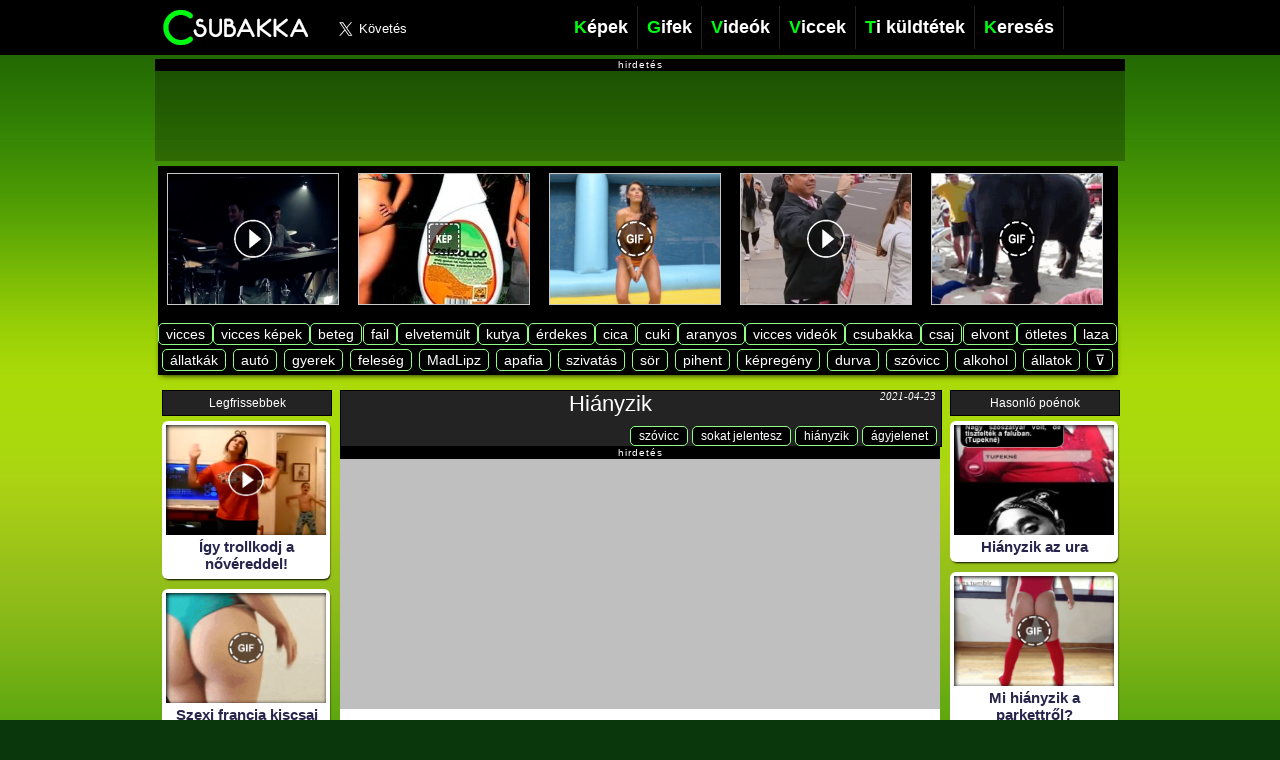

--- FILE ---
content_type: text/html; charset=UTF-8
request_url: https://csubakka.hu/hianyzik
body_size: 195805
content:
<script>console.log('http://csubakka.hu/wp-content/uploads/2015/04/linkedFbFile-hianyzik-600x1152.jpg');</script><script>console.log('http://csubakka.hu/wp-content/uploads/2015/04/directFbFile-15b84a97f52-hianyzik-600x1152.gif');</script><script>console.log('http://csubakka.hu/wp-content/uploads/2015/04/hianyzik-600x1152.jpg');</script><script type="text/javascript">//console.log("BEFORE HEAD");function urlParameter(name){    var results = new RegExp('[\?&]' + name + '=([^&#]*)').exec(window.location.href);    if (results==null){       return null;    }    else{       return results[1] || 0;    }}var fr = urlParameter('fr');if (fr != null){	var pathname 	= window.location.pathname; // Returns path only	var origin      = window.location.origin;	var newlocation = origin+pathname+"?p="+fr;	//console.log("fr: "+fr);	//console.log("pathname: "+pathname);	//console.log("origin: "+origin);	//console.log("newlocation: "+newlocation);	document.location.href = newlocation;}</script><!DOCTYPE html PUBLIC "-//W3C//DTD XHTML 1.0 Strict//EN" "https://www.w3.org/TR/xhtml1/DTD/xhtml1-strict.dtd"><html xmlns="https://www.w3.org/1999/xhtml" xmlns:og="http://opengraphprotocol.org/schema/" xmlns:fb="http://ogp.me/ns/fb#" dir="ltr" lang="hu-HU"><head><base href="https://csubakka.hu" /><meta http-equiv="Content-Type" content="text/html; charset=UTF-8" />
<script>console.log("protocol: https");</script><title>Hiányzik</title><meta property="og:type" content="article" />
<!--Static Meta info--><meta http-equiv="Cache-control" content="public"><META HTTP-EQUIV="EXPIRES" CONTENT="Sun, 18 Jan 2026 02:51:50 GMT"><meta http-equiv="Content-Language" content="hu" /><!-- more facebook tags; google plus, twitter tags --><meta property="fb:admins" content="100000769790727" /><meta property="fb:app_id" content="1356965524348341" /><!--<meta property="article:publisher" content="https://www.facebook.com/egoistak1" />--><!--<meta property="article:author" content="https://www.facebook.com/egoistak1" />--><meta name="verify-v1" content="2A1SjY8wX29J7M1RpA+daJjrsgp1JuJJMEsb9vEjTio=" /><meta name="google-site-verification" content="J6BmaZUrnHZ374r_svosqPrqTaKTCmVdECpsElARp3U" /><!-- b84f67df39b6eb9253feb50e3603b650 --><meta name="alexaVerifyID" content="mgVtBx3MdjwZNSo6uhlHgJcDznk" /><meta name="clckd" content="3daf4d3d18e42d5f15595af284154a31" /><meta name="clickaine-site-verification" content="e5ef69c54c6dd69a9c1a0c520666be1768649498b383c6ba42f769e434f4fb7a707b079f5ba69032ee5a6a51fae8f0163261977d2a8ced63eeebe125c54d3a68">
<meta property="og:title" content="Hiányzik" /><meta property="og:site_name" content="A mindennapi móka! :)"/><meta property="og:image" content="https://images.csubakka.hu/2015/04/linkedFbFile-hianyzik-600x1152.jpg" /><meta property="og:url" content="http://csubakka.hu/hianyzik" /><link rel="image_src" href="https://csubakka.hu/wp-content/uploads/2015/04/linkedFbFile-hianyzik-600x1152.jpg" /><meta name="twitter:card" content="photo"><meta name="twitter:site" content="@csubakka_hu"><meta name="twitter:creator" content="@csubakka_hu"><meta name="twitter:title" content="Hiányzik"><meta name="twitter:image" content="https://images.csubakka.hu/2015/04/linkedFbFile-hianyzik-600x1152.jpg">
<link rel="shortcut icon" href="wp-content/themes/Visio/favicon.ico" />
<link rel="alternate" type="application/rss+xml" title="Csubakka.hu - A  mindennapi móka &raquo; Hiányzik hozzászólás hírcsatorna" href="https://csubakka.hu/hianyzik/feed" />
<link rel='stylesheet' id='visiostyle-css'  href='https://csubakka.hu/wp-content/themes/Visio/style.css?ver=4.8176870' type='text/css' media='all' />
<link rel='stylesheet' id='nextend_google_connect_stylesheet-css'  href='https://csubakka.hu/wp-content/plugins/nextend-google-connect/buttons/google-btn.css?ver=3.6' type='text/css' media='all' />
<link rel='stylesheet' id='videojs-plugin-css'  href='https://csubakka.hu/wp-content/plugins/videojs-html5-video-player-for-wordpress/plugin-styles.css?ver=3.6' type='text/css' media='all' />
<link rel='stylesheet' id='videojs-css'  href='https://csubakka.hu/wp-content/plugins/videojs-html5-video-player-for-wordpress/videojs/video-js.css?ver=4.1' type='text/css' media='all' />
<link rel='stylesheet' id='jfb-css'  href='https://csubakka.hu/wp-content/plugins/wp-fb-autoconnect/style.css?ver=3.1.10' type='text/css' media='all' />
<script type='text/javascript' src='https://csubakka.hu/wp-content/themes/Visio/js/videoloader.js?ver=4.91176870'></script>
<script type='text/javascript' src='https://csubakka.hu/wp-content/themes/Visio/js/videoloader1.js?ver=4.91176870'></script>
<script type='text/javascript' src='https://csubakka.hu/wp-includes/js/jquery/jquery.js?ver=1.10.2'></script>
<script type='text/javascript' src='https://csubakka.hu/wp-includes/js/jquery/jquery-migrate.min.js?ver=1.2.1'></script>
<link rel="EditURI" type="application/rsd+xml" title="RSD" href="https://csubakka.hu/xmlrpc.php?rsd" />
<link rel="wlwmanifest" type="application/wlwmanifest+xml" href="https://csubakka.hu/wp-includes/wlwmanifest.xml" /> 
<link rel='prev' title='Adj egy pacsit!' href='https://csubakka.hu/adj-egy-pacsit' />
<link rel='next' title='Ezt csináld utána!' href='https://csubakka.hu/ezt-csinald-utana-3' />
<meta name="generator" content="WordPress 3.6" />
<link rel='shortlink' href='https://csubakka.hu/?p=89551' />
<meta name="keywords" content="Képek, Képes viccek, " />
	<style type='text/css'>
		.vjs-default-skin { color: #ccc }
		.vjs-default-skin .vjs-play-progress, .vjs-default-skin .vjs-volume-level { background-color: #00ad0b }
		.vjs-default-skin .vjs-control-bar, .vjs-default-skin .vjs-big-play-button { background: rgba(0,0,0,0.7) }
		.vjs-default-skin .vjs-slider { background: rgba(0,0,0,0.2333333333333333) }
	</style>
		
		<script type="text/javascript">
			if(typeof videojs != "undefined") {
				videojs.options.flash.swf = "https://csubakka.hu/wp-content/plugins/videojs-html5-video-player-for-wordpress/videojs/video-js.swf";
			}
			document.createElement("video");document.createElement("audio");document.createElement("track");
		</script>
		
<!-- All in One SEO Pack 2.0.2 by Michael Torbert of Semper Fi Web Design[1432,1462] -->
<link rel="author" href="krejan" />
<meta name="keywords" content="ágyjelenet,hiányzik,sokat jelentesz,szóvicc" />

<link rel="canonical" href="http://csubakka.hu/hianyzik" />
<!-- /all in one seo pack -->
<script type="text/javascript">/*! jQuery v1.7.1 jquery.com | jquery.org/license */
(function(a,b){function cy(a){return f.isWindow(a)?a:a.nodeType===9?a.defaultView||a.parentWindow:!1}function cv(a){if(!ck[a]){var b=c.body,d=f("<"+a+">").appendTo(b),e=d.css("display");d.remove();if(e==="none"||e===""){cl||(cl=c.createElement("iframe"),cl.frameBorder=cl.width=cl.height=0),b.appendChild(cl);if(!cm||!cl.createElement)cm=(cl.contentWindow||cl.contentDocument).document,cm.write((c.compatMode==="CSS1Compat"?"<!doctype html>":"")+"<html><body>"),cm.close();d=cm.createElement(a),cm.body.appendChild(d),e=f.css(d,"display"),b.removeChild(cl)}ck[a]=e}return ck[a]}function cu(a,b){var c={};f.each(cq.concat.apply([],cq.slice(0,b)),function(){c[this]=a});return c}function ct(){cr=b}function cs(){setTimeout(ct,0);return cr=f.now()}function cj(){try{return new a.ActiveXObject("Microsoft.XMLHTTP")}catch(b){}}function ci(){try{return new a.XMLHttpRequest}catch(b){}}function cc(a,c){a.dataFilter&&(c=a.dataFilter(c,a.dataType));var d=a.dataTypes,e={},g,h,i=d.length,j,k=d[0],l,m,n,o,p;for(g=1;g<i;g++){if(g===1)for(h in a.converters)typeof h=="string"&&(e[h.toLowerCase()]=a.converters[h]);l=k,k=d[g];if(k==="*")k=l;else if(l!=="*"&&l!==k){m=l+" "+k,n=e[m]||e["* "+k];if(!n){p=b;for(o in e){j=o.split(" ");if(j[0]===l||j[0]==="*"){p=e[j[1]+" "+k];if(p){o=e[o],o===!0?n=p:p===!0&&(n=o);break}}}}!n&&!p&&f.error("No conversion from "+m.replace(" "," to ")),n!==!0&&(c=n?n(c):p(o(c)))}}return c}function cb(a,c,d){var e=a.contents,f=a.dataTypes,g=a.responseFields,h,i,j,k;for(i in g)i in d&&(c[g[i]]=d[i]);while(f[0]==="*")f.shift(),h===b&&(h=a.mimeType||c.getResponseHeader("content-type"));if(h)for(i in e)if(e[i]&&e[i].test(h)){f.unshift(i);break}if(f[0]in d)j=f[0];else{for(i in d){if(!f[0]||a.converters[i+" "+f[0]]){j=i;break}k||(k=i)}j=j||k}if(j){j!==f[0]&&f.unshift(j);return d[j]}}function ca(a,b,c,d){if(f.isArray(b))f.each(b,function(b,e){c||bE.test(a)?d(a,e):ca(a+"["+(typeof e=="object"||f.isArray(e)?b:"")+"]",e,c,d)});else if(!c&&b!=null&&typeof b=="object")for(var e in b)ca(a+"["+e+"]",b[e],c,d);else d(a,b)}function b_(a,c){var d,e,g=f.ajaxSettings.flatOptions||{};for(d in c)c[d]!==b&&((g[d]?a:e||(e={}))[d]=c[d]);e&&f.extend(!0,a,e)}function b$(a,c,d,e,f,g){f=f||c.dataTypes[0],g=g||{},g[f]=!0;var h=a[f],i=0,j=h?h.length:0,k=a===bT,l;for(;i<j&&(k||!l);i++)l=h[i](c,d,e),typeof l=="string"&&(!k||g[l]?l=b:(c.dataTypes.unshift(l),l=b$(a,c,d,e,l,g)));(k||!l)&&!g["*"]&&(l=b$(a,c,d,e,"*",g));return l}function bZ(a){return function(b,c){typeof b!="string"&&(c=b,b="*");if(f.isFunction(c)){var d=b.toLowerCase().split(bP),e=0,g=d.length,h,i,j;for(;e<g;e++)h=d[e],j=/^\+/.test(h),j&&(h=h.substr(1)||"*"),i=a[h]=a[h]||[],i[j?"unshift":"push"](c)}}}function bC(a,b,c){var d=b==="width"?a.offsetWidth:a.offsetHeight,e=b==="width"?bx:by,g=0,h=e.length;if(d>0){if(c!=="border")for(;g<h;g++)c||(d-=parseFloat(f.css(a,"padding"+e[g]))||0),c==="margin"?d+=parseFloat(f.css(a,c+e[g]))||0:d-=parseFloat(f.css(a,"border"+e[g]+"Width"))||0;return d+"px"}d=bz(a,b,b);if(d<0||d==null)d=a.style[b]||0;d=parseFloat(d)||0;if(c)for(;g<h;g++)d+=parseFloat(f.css(a,"padding"+e[g]))||0,c!=="padding"&&(d+=parseFloat(f.css(a,"border"+e[g]+"Width"))||0),c==="margin"&&(d+=parseFloat(f.css(a,c+e[g]))||0);return d+"px"}function bp(a,b){b.src?f.ajax({url:b.src,async:!1,dataType:"script"}):f.globalEval((b.text||b.textContent||b.innerHTML||"").replace(bf,"/*$0*/")),b.parentNode&&b.parentNode.removeChild(b)}function bo(a){var b=c.createElement("div");bh.appendChild(b),b.innerHTML=a.outerHTML;return b.firstChild}function bn(a){var b=(a.nodeName||"").toLowerCase();b==="input"?bm(a):b!=="script"&&typeof a.getElementsByTagName!="undefined"&&f.grep(a.getElementsByTagName("input"),bm)}function bm(a){if(a.type==="checkbox"||a.type==="radio")a.defaultChecked=a.checked}function bl(a){return typeof a.getElementsByTagName!="undefined"?a.getElementsByTagName("*"):typeof a.querySelectorAll!="undefined"?a.querySelectorAll("*"):[]}function bk(a,b){var c;if(b.nodeType===1){b.clearAttributes&&b.clearAttributes(),b.mergeAttributes&&b.mergeAttributes(a),c=b.nodeName.toLowerCase();if(c==="object")b.outerHTML=a.outerHTML;else if(c!=="input"||a.type!=="checkbox"&&a.type!=="radio"){if(c==="option")b.selected=a.defaultSelected;else if(c==="input"||c==="textarea")b.defaultValue=a.defaultValue}else a.checked&&(b.defaultChecked=b.checked=a.checked),b.value!==a.value&&(b.value=a.value);b.removeAttribute(f.expando)}}function bj(a,b){if(b.nodeType===1&&!!f.hasData(a)){var c,d,e,g=f._data(a),h=f._data(b,g),i=g.events;if(i){delete h.handle,h.events={};for(c in i)for(d=0,e=i[c].length;d<e;d++)f.event.add(b,c+(i[c][d].namespace?".":"")+i[c][d].namespace,i[c][d],i[c][d].data)}h.data&&(h.data=f.extend({},h.data))}}function bi(a,b){return f.nodeName(a,"table")?a.getElementsByTagName("tbody")[0]||a.appendChild(a.ownerDocument.createElement("tbody")):a}function U(a){var b=V.split("|"),c=a.createDocumentFragment();if(c.createElement)while(b.length)c.createElement(b.pop());return c}function T(a,b,c){b=b||0;if(f.isFunction(b))return f.grep(a,function(a,d){var e=!!b.call(a,d,a);return e===c});if(b.nodeType)return f.grep(a,function(a,d){return a===b===c});if(typeof b=="string"){var d=f.grep(a,function(a){return a.nodeType===1});if(O.test(b))return f.filter(b,d,!c);b=f.filter(b,d)}return f.grep(a,function(a,d){return f.inArray(a,b)>=0===c})}function S(a){return!a||!a.parentNode||a.parentNode.nodeType===11}function K(){return!0}function J(){return!1}function n(a,b,c){var d=b+"defer",e=b+"queue",g=b+"mark",h=f._data(a,d);h&&(c==="queue"||!f._data(a,e))&&(c==="mark"||!f._data(a,g))&&setTimeout(function(){!f._data(a,e)&&!f._data(a,g)&&(f.removeData(a,d,!0),h.fire())},0)}function m(a){for(var b in a){if(b==="data"&&f.isEmptyObject(a[b]))continue;if(b!=="toJSON")return!1}return!0}function l(a,c,d){if(d===b&&a.nodeType===1){var e="data-"+c.replace(k,"-$1").toLowerCase();d=a.getAttribute(e);if(typeof d=="string"){try{d=d==="true"?!0:d==="false"?!1:d==="null"?null:f.isNumeric(d)?parseFloat(d):j.test(d)?f.parseJSON(d):d}catch(g){}f.data(a,c,d)}else d=b}return d}function h(a){var b=g[a]={},c,d;a=a.split(/\s+/);for(c=0,d=a.length;c<d;c++)b[a[c]]=!0;return b}var c=a.document,d=a.navigator,e=a.location,f=function(){function J(){if(!e.isReady){try{c.documentElement.doScroll("left")}catch(a){setTimeout(J,1);return}e.ready()}}var e=function(a,b){return new e.fn.init(a,b,h)},f=a.jQuery,g=a.$,h,i=/^(?:[^#<]*(<[\w\W]+>)[^>]*$|#([\w\-]*)$)/,j=/\S/,k=/^\s+/,l=/\s+$/,m=/^<(\w+)\s*\/?>(?:<\/\1>)?$/,n=/^[\],:{}\s]*$/,o=/\\(?:["\\\/bfnrt]|u[0-9a-fA-F]{4})/g,p=/"[^"\\\n\r]*"|true|false|null|-?\d+(?:\.\d*)?(?:[eE][+\-]?\d+)?/g,q=/(?:^|:|,)(?:\s*\[)+/g,r=/(webkit)[ \/]([\w.]+)/,s=/(opera)(?:.*version)?[ \/]([\w.]+)/,t=/(msie) ([\w.]+)/,u=/(mozilla)(?:.*? rv:([\w.]+))?/,v=/-([a-z]|[0-9])/ig,w=/^-ms-/,x=function(a,b){return(b+"").toUpperCase()},y=d.userAgent,z,A,B,C=Object.prototype.toString,D=Object.prototype.hasOwnProperty,E=Array.prototype.push,F=Array.prototype.slice,G=String.prototype.trim,H=Array.prototype.indexOf,I={};e.fn=e.prototype={constructor:e,init:function(a,d,f){var g,h,j,k;if(!a)return this;if(a.nodeType){this.context=this[0]=a,this.length=1;return this}if(a==="body"&&!d&&c.body){this.context=c,this[0]=c.body,this.selector=a,this.length=1;return this}if(typeof a=="string"){a.charAt(0)!=="<"||a.charAt(a.length-1)!==">"||a.length<3?g=i.exec(a):g=[null,a,null];if(g&&(g[1]||!d)){if(g[1]){d=d instanceof e?d[0]:d,k=d?d.ownerDocument||d:c,j=m.exec(a),j?e.isPlainObject(d)?(a=[c.createElement(j[1])],e.fn.attr.call(a,d,!0)):a=[k.createElement(j[1])]:(j=e.buildFragment([g[1]],[k]),a=(j.cacheable?e.clone(j.fragment):j.fragment).childNodes);return e.merge(this,a)}h=c.getElementById(g[2]);if(h&&h.parentNode){if(h.id!==g[2])return f.find(a);this.length=1,this[0]=h}this.context=c,this.selector=a;return this}return!d||d.jquery?(d||f).find(a):this.constructor(d).find(a)}if(e.isFunction(a))return f.ready(a);a.selector!==b&&(this.selector=a.selector,this.context=a.context);return e.makeArray(a,this)},selector:"",jquery:"1.7.1",length:0,size:function(){return this.length},toArray:function(){return F.call(this,0)},get:function(a){return a==null?this.toArray():a<0?this[this.length+a]:this[a]},pushStack:function(a,b,c){var d=this.constructor();e.isArray(a)?E.apply(d,a):e.merge(d,a),d.prevObject=this,d.context=this.context,b==="find"?d.selector=this.selector+(this.selector?" ":"")+c:b&&(d.selector=this.selector+"."+b+"("+c+")");return d},each:function(a,b){return e.each(this,a,b)},ready:function(a){e.bindReady(),A.add(a);return this},eq:function(a){a=+a;return a===-1?this.slice(a):this.slice(a,a+1)},first:function(){return this.eq(0)},last:function(){return this.eq(-1)},slice:function(){return this.pushStack(F.apply(this,arguments),"slice",F.call(arguments).join(","))},map:function(a){return this.pushStack(e.map(this,function(b,c){return a.call(b,c,b)}))},end:function(){return this.prevObject||this.constructor(null)},push:E,sort:[].sort,splice:[].splice},e.fn.init.prototype=e.fn,e.extend=e.fn.extend=function(){var a,c,d,f,g,h,i=arguments[0]||{},j=1,k=arguments.length,l=!1;typeof i=="boolean"&&(l=i,i=arguments[1]||{},j=2),typeof i!="object"&&!e.isFunction(i)&&(i={}),k===j&&(i=this,--j);for(;j<k;j++)if((a=arguments[j])!=null)for(c in a){d=i[c],f=a[c];if(i===f)continue;l&&f&&(e.isPlainObject(f)||(g=e.isArray(f)))?(g?(g=!1,h=d&&e.isArray(d)?d:[]):h=d&&e.isPlainObject(d)?d:{},i[c]=e.extend(l,h,f)):f!==b&&(i[c]=f)}return i},e.extend({noConflict:function(b){a.$===e&&(a.$=g),b&&a.jQuery===e&&(a.jQuery=f);return e},isReady:!1,readyWait:1,holdReady:function(a){a?e.readyWait++:e.ready(!0)},ready:function(a){if(a===!0&&!--e.readyWait||a!==!0&&!e.isReady){if(!c.body)return setTimeout(e.ready,1);e.isReady=!0;if(a!==!0&&--e.readyWait>0)return;A.fireWith(c,[e]),e.fn.trigger&&e(c).trigger("ready").off("ready")}},bindReady:function(){if(!A){A=e.Callbacks("once memory");if(c.readyState==="complete")return setTimeout(e.ready,1);if(c.addEventListener)c.addEventListener("DOMContentLoaded",B,!1),a.addEventListener("load",e.ready,!1);else if(c.attachEvent){c.attachEvent("onreadystatechange",B),a.attachEvent("onload",e.ready);var b=!1;try{b=a.frameElement==null}catch(d){}c.documentElement.doScroll&&b&&J()}}},isFunction:function(a){return e.type(a)==="function"},isArray:Array.isArray||function(a){return e.type(a)==="array"},isWindow:function(a){return a&&typeof a=="object"&&"setInterval"in a},isNumeric:function(a){return!isNaN(parseFloat(a))&&isFinite(a)},type:function(a){return a==null?String(a):I[C.call(a)]||"object"},isPlainObject:function(a){if(!a||e.type(a)!=="object"||a.nodeType||e.isWindow(a))return!1;try{if(a.constructor&&!D.call(a,"constructor")&&!D.call(a.constructor.prototype,"isPrototypeOf"))return!1}catch(c){return!1}var d;for(d in a);return d===b||D.call(a,d)},isEmptyObject:function(a){for(var b in a)return!1;return!0},error:function(a){throw new Error(a)},parseJSON:function(b){if(typeof b!="string"||!b)return null;b=e.trim(b);if(a.JSON&&a.JSON.parse)return a.JSON.parse(b);if(n.test(b.replace(o,"@").replace(p,"]").replace(q,"")))return(new Function("return "+b))();e.error("Invalid JSON: "+b)},parseXML:function(c){var d,f;try{a.DOMParser?(f=new DOMParser,d=f.parseFromString(c,"text/xml")):(d=new ActiveXObject("Microsoft.XMLDOM"),d.async="false",d.loadXML(c))}catch(g){d=b}(!d||!d.documentElement||d.getElementsByTagName("parsererror").length)&&e.error("Invalid XML: "+c);return d},noop:function(){},globalEval:function(b){b&&j.test(b)&&(a.execScript||function(b){a.eval.call(a,b)})(b)},camelCase:function(a){return a.replace(w,"ms-").replace(v,x)},nodeName:function(a,b){return a.nodeName&&a.nodeName.toUpperCase()===b.toUpperCase()},each:function(a,c,d){var f,g=0,h=a.length,i=h===b||e.isFunction(a);if(d){if(i){for(f in a)if(c.apply(a[f],d)===!1)break}else for(;g<h;)if(c.apply(a[g++],d)===!1)break}else if(i){for(f in a)if(c.call(a[f],f,a[f])===!1)break}else for(;g<h;)if(c.call(a[g],g,a[g++])===!1)break;return a},trim:G?function(a){return a==null?"":G.call(a)}:function(a){return a==null?"":(a+"").replace(k,"").replace(l,"")},makeArray:function(a,b){var c=b||[];if(a!=null){var d=e.type(a);a.length==null||d==="string"||d==="function"||d==="regexp"||e.isWindow(a)?E.call(c,a):e.merge(c,a)}return c},inArray:function(a,b,c){var d;if(b){if(H)return H.call(b,a,c);d=b.length,c=c?c<0?Math.max(0,d+c):c:0;for(;c<d;c++)if(c in b&&b[c]===a)return c}return-1},merge:function(a,c){var d=a.length,e=0;if(typeof c.length=="number")for(var f=c.length;e<f;e++)a[d++]=c[e];else while(c[e]!==b)a[d++]=c[e++];a.length=d;return a},grep:function(a,b,c){var d=[],e;c=!!c;for(var f=0,g=a.length;f<g;f++)e=!!b(a[f],f),c!==e&&d.push(a[f]);return d},map:function(a,c,d){var f,g,h=[],i=0,j=a.length,k=a instanceof e||j!==b&&typeof j=="number"&&(j>0&&a[0]&&a[j-1]||j===0||e.isArray(a));if(k)for(;i<j;i++)f=c(a[i],i,d),f!=null&&(h[h.length]=f);else for(g in a)f=c(a[g],g,d),f!=null&&(h[h.length]=f);return h.concat.apply([],h)},guid:1,proxy:function(a,c){if(typeof c=="string"){var d=a[c];c=a,a=d}if(!e.isFunction(a))return b;var f=F.call(arguments,2),g=function(){return a.apply(c,f.concat(F.call(arguments)))};g.guid=a.guid=a.guid||g.guid||e.guid++;return g},access:function(a,c,d,f,g,h){var i=a.length;if(typeof c=="object"){for(var j in c)e.access(a,j,c[j],f,g,d);return a}if(d!==b){f=!h&&f&&e.isFunction(d);for(var k=0;k<i;k++)g(a[k],c,f?d.call(a[k],k,g(a[k],c)):d,h);return a}return i?g(a[0],c):b},now:function(){return(new Date).getTime()},uaMatch:function(a){a=a.toLowerCase();var b=r.exec(a)||s.exec(a)||t.exec(a)||a.indexOf("compatible")<0&&u.exec(a)||[];return{browser:b[1]||"",version:b[2]||"0"}},sub:function(){function a(b,c){return new a.fn.init(b,c)}e.extend(!0,a,this),a.superclass=this,a.fn=a.prototype=this(),a.fn.constructor=a,a.sub=this.sub,a.fn.init=function(d,f){f&&f instanceof e&&!(f instanceof a)&&(f=a(f));return e.fn.init.call(this,d,f,b)},a.fn.init.prototype=a.fn;var b=a(c);return a},browser:{}}),e.each("Boolean Number String Function Array Date RegExp Object".split(" "),function(a,b){I["[object "+b+"]"]=b.toLowerCase()}),z=e.uaMatch(y),z.browser&&(e.browser[z.browser]=!0,e.browser.version=z.version),e.browser.webkit&&(e.browser.safari=!0),j.test(" ")&&(k=/^[\s\xA0]+/,l=/[\s\xA0]+$/),h=e(c),c.addEventListener?B=function(){c.removeEventListener("DOMContentLoaded",B,!1),e.ready()}:c.attachEvent&&(B=function(){c.readyState==="complete"&&(c.detachEvent("onreadystatechange",B),e.ready())});return e}(),g={};f.Callbacks=function(a){a=a?g[a]||h(a):{};var c=[],d=[],e,i,j,k,l,m=function(b){var d,e,g,h,i;for(d=0,e=b.length;d<e;d++)g=b[d],h=f.type(g),h==="array"?m(g):h==="function"&&(!a.unique||!o.has(g))&&c.push(g)},n=function(b,f){f=f||[],e=!a.memory||[b,f],i=!0,l=j||0,j=0,k=c.length;for(;c&&l<k;l++)if(c[l].apply(b,f)===!1&&a.stopOnFalse){e=!0;break}i=!1,c&&(a.once?e===!0?o.disable():c=[]:d&&d.length&&(e=d.shift(),o.fireWith(e[0],e[1])))},o={add:function(){if(c){var a=c.length;m(arguments),i?k=c.length:e&&e!==!0&&(j=a,n(e[0],e[1]))}return this},remove:function(){if(c){var b=arguments,d=0,e=b.length;for(;d<e;d++)for(var f=0;f<c.length;f++)if(b[d]===c[f]){i&&f<=k&&(k--,f<=l&&l--),c.splice(f--,1);if(a.unique)break}}return this},has:function(a){if(c){var b=0,d=c.length;for(;b<d;b++)if(a===c[b])return!0}return!1},empty:function(){c=[];return this},disable:function(){c=d=e=b;return this},disabled:function(){return!c},lock:function(){d=b,(!e||e===!0)&&o.disable();return this},locked:function(){return!d},fireWith:function(b,c){d&&(i?a.once||d.push([b,c]):(!a.once||!e)&&n(b,c));return this},fire:function(){o.fireWith(this,arguments);return this},fired:function(){return!!e}};return o};var i=[].slice;f.extend({Deferred:function(a){var b=f.Callbacks("once memory"),c=f.Callbacks("once memory"),d=f.Callbacks("memory"),e="pending",g={resolve:b,reject:c,notify:d},h={done:b.add,fail:c.add,progress:d.add,state:function(){return e},isResolved:b.fired,isRejected:c.fired,then:function(a,b,c){i.done(a).fail(b).progress(c);return this},always:function(){i.done.apply(i,arguments).fail.apply(i,arguments);return this},pipe:function(a,b,c){return f.Deferred(function(d){f.each({done:[a,"resolve"],fail:[b,"reject"],progress:[c,"notify"]},function(a,b){var c=b[0],e=b[1],g;f.isFunction(c)?i[a](function(){g=c.apply(this,arguments),g&&f.isFunction(g.promise)?g.promise().then(d.resolve,d.reject,d.notify):d[e+"With"](this===i?d:this,[g])}):i[a](d[e])})}).promise()},promise:function(a){if(a==null)a=h;else for(var b in h)a[b]=h[b];return a}},i=h.promise({}),j;for(j in g)i[j]=g[j].fire,i[j+"With"]=g[j].fireWith;i.done(function(){e="resolved"},c.disable,d.lock).fail(function(){e="rejected"},b.disable,d.lock),a&&a.call(i,i);return i},when:function(a){function m(a){return function(b){e[a]=arguments.length>1?i.call(arguments,0):b,j.notifyWith(k,e)}}function l(a){return function(c){b[a]=arguments.length>1?i.call(arguments,0):c,--g||j.resolveWith(j,b)}}var b=i.call(arguments,0),c=0,d=b.length,e=Array(d),g=d,h=d,j=d<=1&&a&&f.isFunction(a.promise)?a:f.Deferred(),k=j.promise();if(d>1){for(;c<d;c++)b[c]&&b[c].promise&&f.isFunction(b[c].promise)?b[c].promise().then(l(c),j.reject,m(c)):--g;g||j.resolveWith(j,b)}else j!==a&&j.resolveWith(j,d?[a]:[]);return k}}),f.support=function(){var b,d,e,g,h,i,j,k,l,m,n,o,p,q=c.createElement("div"),r=c.documentElement;q.setAttribute("className","t"),q.innerHTML="   <link/><table></table><a href='/a' style='top:1px;float:left;opacity:.55;'>a</a><input type='checkbox'/>",d=q.getElementsByTagName("*"),e=q.getElementsByTagName("a")[0];if(!d||!d.length||!e)return{};g=c.createElement("select"),h=g.appendChild(c.createElement("option")),i=q.getElementsByTagName("input")[0],b={leadingWhitespace:q.firstChild.nodeType===3,tbody:!q.getElementsByTagName("tbody").length,htmlSerialize:!!q.getElementsByTagName("link").length,style:/top/.test(e.getAttribute("style")),hrefNormalized:e.getAttribute("href")==="/a",opacity:/^0.55/.test(e.style.opacity),cssFloat:!!e.style.cssFloat,checkOn:i.value==="on",optSelected:h.selected,getSetAttribute:q.className!=="t",enctype:!!c.createElement("form").enctype,html5Clone:c.createElement("nav").cloneNode(!0).outerHTML!=="<:nav></:nav>",submitBubbles:!0,changeBubbles:!0,focusinBubbles:!1,deleteExpando:!0,noCloneEvent:!0,inlineBlockNeedsLayout:!1,shrinkWrapBlocks:!1,reliableMarginRight:!0},i.checked=!0,b.noCloneChecked=i.cloneNode(!0).checked,g.disabled=!0,b.optDisabled=!h.disabled;try{delete q.test}catch(s){b.deleteExpando=!1}!q.addEventListener&&q.attachEvent&&q.fireEvent&&(q.attachEvent("onclick",function(){b.noCloneEvent=!1}),q.cloneNode(!0).fireEvent("onclick")),i=c.createElement("input"),i.value="t",i.setAttribute("type","radio"),b.radioValue=i.value==="t",i.setAttribute("checked","checked"),q.appendChild(i),k=c.createDocumentFragment(),k.appendChild(q.lastChild),b.checkClone=k.cloneNode(!0).cloneNode(!0).lastChild.checked,b.appendChecked=i.checked,k.removeChild(i),k.appendChild(q),q.innerHTML="",a.getComputedStyle&&(j=c.createElement("div"),j.style.width="0",j.style.marginRight="0",q.style.width="2px",q.appendChild(j),b.reliableMarginRight=(parseInt((a.getComputedStyle(j,null)||{marginRight:0}).marginRight,10)||0)===0);if(q.attachEvent)for(o in{submit:1,change:1,focusin:1})n="on"+o,p=n in q,p||(q.setAttribute(n,"return;"),p=typeof q[n]=="function"),b[o+"Bubbles"]=p;k.removeChild(q),k=g=h=j=q=i=null,f(function(){var a,d,e,g,h,i,j,k,m,n,o,r=c.getElementsByTagName("body")[0];!r||(j=1,k="position:absolute;top:0;left:0;width:1px;height:1px;margin:0;",m="visibility:hidden;border:0;",n="style='"+k+"border:5px solid #000;padding:0;'",o="<div "+n+"><div></div></div>"+"<table "+n+" cellpadding='0' cellspacing='0'>"+"<tr><td></td></tr></table>",a=c.createElement("div"),a.style.cssText=m+"width:0;height:0;position:static;top:0;margin-top:"+j+"px",r.insertBefore(a,r.firstChild),q=c.createElement("div"),a.appendChild(q),q.innerHTML="<table><tr><td style='padding:0;border:0;display:none'></td><td>t</td></tr></table>",l=q.getElementsByTagName("td"),p=l[0].offsetHeight===0,l[0].style.display="",l[1].style.display="none",b.reliableHiddenOffsets=p&&l[0].offsetHeight===0,q.innerHTML="",q.style.width=q.style.paddingLeft="1px",f.boxModel=b.boxModel=q.offsetWidth===2,typeof q.style.zoom!="undefined"&&(q.style.display="inline",q.style.zoom=1,b.inlineBlockNeedsLayout=q.offsetWidth===2,q.style.display="",q.innerHTML="<div style='width:4px;'></div>",b.shrinkWrapBlocks=q.offsetWidth!==2),q.style.cssText=k+m,q.innerHTML=o,d=q.firstChild,e=d.firstChild,h=d.nextSibling.firstChild.firstChild,i={doesNotAddBorder:e.offsetTop!==5,doesAddBorderForTableAndCells:h.offsetTop===5},e.style.position="fixed",e.style.top="20px",i.fixedPosition=e.offsetTop===20||e.offsetTop===15,e.style.position=e.style.top="",d.style.overflow="hidden",d.style.position="relative",i.subtractsBorderForOverflowNotVisible=e.offsetTop===-5,i.doesNotIncludeMarginInBodyOffset=r.offsetTop!==j,r.removeChild(a),q=a=null,f.extend(b,i))});return b}();var j=/^(?:\{.*\}|\[.*\])$/,k=/([A-Z])/g;f.extend({cache:{},uuid:0,expando:"jQuery"+(f.fn.jquery+Math.random()).replace(/\D/g,""),noData:{embed:!0,object:"clsid:D27CDB6E-AE6D-11cf-96B8-444553540000",applet:!0},hasData:function(a){a=a.nodeType?f.cache[a[f.expando]]:a[f.expando];return!!a&&!m(a)},data:function(a,c,d,e){if(!!f.acceptData(a)){var g,h,i,j=f.expando,k=typeof c=="string",l=a.nodeType,m=l?f.cache:a,n=l?a[j]:a[j]&&j,o=c==="events";if((!n||!m[n]||!o&&!e&&!m[n].data)&&k&&d===b)return;n||(l?a[j]=n=++f.uuid:n=j),m[n]||(m[n]={},l||(m[n].toJSON=f.noop));if(typeof c=="object"||typeof c=="function")e?m[n]=f.extend(m[n],c):m[n].data=f.extend(m[n].data,c);g=h=m[n],e||(h.data||(h.data={}),h=h.data),d!==b&&(h[f.camelCase(c)]=d);if(o&&!h[c])return g.events;k?(i=h[c],i==null&&(i=h[f.camelCase(c)])):i=h;return i}},removeData:function(a,b,c){if(!!f.acceptData(a)){var d,e,g,h=f.expando,i=a.nodeType,j=i?f.cache:a,k=i?a[h]:h;if(!j[k])return;if(b){d=c?j[k]:j[k].data;if(d){f.isArray(b)||(b in d?b=[b]:(b=f.camelCase(b),b in d?b=[b]:b=b.split(" ")));for(e=0,g=b.length;e<g;e++)delete d[b[e]];if(!(c?m:f.isEmptyObject)(d))return}}if(!c){delete j[k].data;if(!m(j[k]))return}f.support.deleteExpando||!j.setInterval?delete j[k]:j[k]=null,i&&(f.support.deleteExpando?delete a[h]:a.removeAttribute?a.removeAttribute(h):a[h]=null)}},_data:function(a,b,c){return f.data(a,b,c,!0)},acceptData:function(a){if(a.nodeName){var b=f.noData[a.nodeName.toLowerCase()];if(b)return b!==!0&&a.getAttribute("classid")===b}return!0}}),f.fn.extend({data:function(a,c){var d,e,g,h=null;if(typeof a=="undefined"){if(this.length){h=f.data(this[0]);if(this[0].nodeType===1&&!f._data(this[0],"parsedAttrs")){e=this[0].attributes;for(var i=0,j=e.length;i<j;i++)g=e[i].name,g.indexOf("data-")===0&&(g=f.camelCase(g.substring(5)),l(this[0],g,h[g]));f._data(this[0],"parsedAttrs",!0)}}return h}if(typeof a=="object")return this.each(function(){f.data(this,a)});d=a.split("."),d[1]=d[1]?"."+d[1]:"";if(c===b){h=this.triggerHandler("getData"+d[1]+"!",[d[0]]),h===b&&this.length&&(h=f.data(this[0],a),h=l(this[0],a,h));return h===b&&d[1]?this.data(d[0]):h}return this.each(function(){var b=f(this),e=[d[0],c];b.triggerHandler("setData"+d[1]+"!",e),f.data(this,a,c),b.triggerHandler("changeData"+d[1]+"!",e)})},removeData:function(a){return this.each(function(){f.removeData(this,a)})}}),f.extend({_mark:function(a,b){a&&(b=(b||"fx")+"mark",f._data(a,b,(f._data(a,b)||0)+1))},_unmark:function(a,b,c){a!==!0&&(c=b,b=a,a=!1);if(b){c=c||"fx";var d=c+"mark",e=a?0:(f._data(b,d)||1)-1;e?f._data(b,d,e):(f.removeData(b,d,!0),n(b,c,"mark"))}},queue:function(a,b,c){var d;if(a){b=(b||"fx")+"queue",d=f._data(a,b),c&&(!d||f.isArray(c)?d=f._data(a,b,f.makeArray(c)):d.push(c));return d||[]}},dequeue:function(a,b){b=b||"fx";var c=f.queue(a,b),d=c.shift(),e={};d==="inprogress"&&(d=c.shift()),d&&(b==="fx"&&c.unshift("inprogress"),f._data(a,b+".run",e),d.call(a,function(){f.dequeue(a,b)},e)),c.length||(f.removeData(a,b+"queue "+b+".run",!0),n(a,b,"queue"))}}),f.fn.extend({queue:function(a,c){typeof a!="string"&&(c=a,a="fx");if(c===b)return f.queue(this[0],a);return this.each(function(){var b=f.queue(this,a,c);a==="fx"&&b[0]!=="inprogress"&&f.dequeue(this,a)})},dequeue:function(a){return this.each(function(){f.dequeue(this,a)})},delay:function(a,b){a=f.fx?f.fx.speeds[a]||a:a,b=b||"fx";return this.queue(b,function(b,c){var d=setTimeout(b,a);c.stop=function(){clearTimeout(d)}})},clearQueue:function(a){return this.queue(a||"fx",[])},promise:function(a,c){function m(){--h||d.resolveWith(e,[e])}typeof a!="string"&&(c=a,a=b),a=a||"fx";var d=f.Deferred(),e=this,g=e.length,h=1,i=a+"defer",j=a+"queue",k=a+"mark",l;while(g--)if(l=f.data(e[g],i,b,!0)||(f.data(e[g],j,b,!0)||f.data(e[g],k,b,!0))&&f.data(e[g],i,f.Callbacks("once memory"),!0))h++,l.add(m);m();return d.promise()}});var o=/[\n\t\r]/g,p=/\s+/,q=/\r/g,r=/^(?:button|input)$/i,s=/^(?:button|input|object|select|textarea)$/i,t=/^a(?:rea)?$/i,u=/^(?:autofocus|autoplay|async|checked|controls|defer|disabled|hidden|loop|multiple|open|readonly|required|scoped|selected)$/i,v=f.support.getSetAttribute,w,x,y;f.fn.extend({attr:function(a,b){return f.access(this,a,b,!0,f.attr)},removeAttr:function(a){return this.each(function(){f.removeAttr(this,a)})},prop:function(a,b){return f.access(this,a,b,!0,f.prop)},removeProp:function(a){a=f.propFix[a]||a;return this.each(function(){try{this[a]=b,delete this[a]}catch(c){}})},addClass:function(a){var b,c,d,e,g,h,i;if(f.isFunction(a))return this.each(function(b){f(this).addClass(a.call(this,b,this.className))});if(a&&typeof a=="string"){b=a.split(p);for(c=0,d=this.length;c<d;c++){e=this[c];if(e.nodeType===1)if(!e.className&&b.length===1)e.className=a;else{g=" "+e.className+" ";for(h=0,i=b.length;h<i;h++)~g.indexOf(" "+b[h]+" ")||(g+=b[h]+" ");e.className=f.trim(g)}}}return this},removeClass:function(a){var c,d,e,g,h,i,j;if(f.isFunction(a))return this.each(function(b){f(this).removeClass(a.call(this,b,this.className))});if(a&&typeof a=="string"||a===b){c=(a||"").split(p);for(d=0,e=this.length;d<e;d++){g=this[d];if(g.nodeType===1&&g.className)if(a){h=(" "+g.className+" ").replace(o," ");for(i=0,j=c.length;i<j;i++)h=h.replace(" "+c[i]+" "," ");g.className=f.trim(h)}else g.className=""}}return this},toggleClass:function(a,b){var c=typeof a,d=typeof b=="boolean";if(f.isFunction(a))return this.each(function(c){f(this).toggleClass(a.call(this,c,this.className,b),b)});return this.each(function(){if(c==="string"){var e,g=0,h=f(this),i=b,j=a.split(p);while(e=j[g++])i=d?i:!h.hasClass(e),h[i?"addClass":"removeClass"](e)}else if(c==="undefined"||c==="boolean")this.className&&f._data(this,"__className__",this.className),this.className=this.className||a===!1?"":f._data(this,"__className__")||""})},hasClass:function(a){var b=" "+a+" ",c=0,d=this.length;for(;c<d;c++)if(this[c].nodeType===1&&(" "+this[c].className+" ").replace(o," ").indexOf(b)>-1)return!0;return!1},val:function(a){var c,d,e,g=this[0];{if(!!arguments.length){e=f.isFunction(a);return this.each(function(d){var g=f(this),h;if(this.nodeType===1){e?h=a.call(this,d,g.val()):h=a,h==null?h="":typeof h=="number"?h+="":f.isArray(h)&&(h=f.map(h,function(a){return a==null?"":a+""})),c=f.valHooks[this.nodeName.toLowerCase()]||f.valHooks[this.type];if(!c||!("set"in c)||c.set(this,h,"value")===b)this.value=h}})}if(g){c=f.valHooks[g.nodeName.toLowerCase()]||f.valHooks[g.type];if(c&&"get"in c&&(d=c.get(g,"value"))!==b)return d;d=g.value;return typeof d=="string"?d.replace(q,""):d==null?"":d}}}}),f.extend({valHooks:{option:{get:function(a){var b=a.attributes.value;return!b||b.specified?a.value:a.text}},select:{get:function(a){var b,c,d,e,g=a.selectedIndex,h=[],i=a.options,j=a.type==="select-one";if(g<0)return null;c=j?g:0,d=j?g+1:i.length;for(;c<d;c++){e=i[c];if(e.selected&&(f.support.optDisabled?!e.disabled:e.getAttribute("disabled")===null)&&(!e.parentNode.disabled||!f.nodeName(e.parentNode,"optgroup"))){b=f(e).val();if(j)return b;h.push(b)}}if(j&&!h.length&&i.length)return f(i[g]).val();return h},set:function(a,b){var c=f.makeArray(b);f(a).find("option").each(function(){this.selected=f.inArray(f(this).val(),c)>=0}),c.length||(a.selectedIndex=-1);return c}}},attrFn:{val:!0,css:!0,html:!0,text:!0,data:!0,width:!0,height:!0,offset:!0},attr:function(a,c,d,e){var g,h,i,j=a.nodeType;if(!!a&&j!==3&&j!==8&&j!==2){if(e&&c in f.attrFn)return f(a)[c](d);if(typeof a.getAttribute=="undefined")return f.prop(a,c,d);i=j!==1||!f.isXMLDoc(a),i&&(c=c.toLowerCase(),h=f.attrHooks[c]||(u.test(c)?x:w));if(d!==b){if(d===null){f.removeAttr(a,c);return}if(h&&"set"in h&&i&&(g=h.set(a,d,c))!==b)return g;a.setAttribute(c,""+d);return d}if(h&&"get"in h&&i&&(g=h.get(a,c))!==null)return g;g=a.getAttribute(c);return g===null?b:g}},removeAttr:function(a,b){var c,d,e,g,h=0;if(b&&a.nodeType===1){d=b.toLowerCase().split(p),g=d.length;for(;h<g;h++)e=d[h],e&&(c=f.propFix[e]||e,f.attr(a,e,""),a.removeAttribute(v?e:c),u.test(e)&&c in a&&(a[c]=!1))}},attrHooks:{type:{set:function(a,b){if(r.test(a.nodeName)&&a.parentNode)f.error("type property can't be changed");else if(!f.support.radioValue&&b==="radio"&&f.nodeName(a,"input")){var c=a.value;a.setAttribute("type",b),c&&(a.value=c);return b}}},value:{get:function(a,b){if(w&&f.nodeName(a,"button"))return w.get(a,b);return b in a?a.value:null},set:function(a,b,c){if(w&&f.nodeName(a,"button"))return w.set(a,b,c);a.value=b}}},propFix:{tabindex:"tabIndex",readonly:"readOnly","for":"htmlFor","class":"className",maxlength:"maxLength",cellspacing:"cellSpacing",cellpadding:"cellPadding",rowspan:"rowSpan",colspan:"colSpan",usemap:"useMap",frameborder:"frameBorder",contenteditable:"contentEditable"},prop:function(a,c,d){var e,g,h,i=a.nodeType;if(!!a&&i!==3&&i!==8&&i!==2){h=i!==1||!f.isXMLDoc(a),h&&(c=f.propFix[c]||c,g=f.propHooks[c]);return d!==b?g&&"set"in g&&(e=g.set(a,d,c))!==b?e:a[c]=d:g&&"get"in g&&(e=g.get(a,c))!==null?e:a[c]}},propHooks:{tabIndex:{get:function(a){var c=a.getAttributeNode("tabindex");return c&&c.specified?parseInt(c.value,10):s.test(a.nodeName)||t.test(a.nodeName)&&a.href?0:b}}}}),f.attrHooks.tabindex=f.propHooks.tabIndex,x={get:function(a,c){var d,e=f.prop(a,c);return e===!0||typeof e!="boolean"&&(d=a.getAttributeNode(c))&&d.nodeValue!==!1?c.toLowerCase():b},set:function(a,b,c){var d;b===!1?f.removeAttr(a,c):(d=f.propFix[c]||c,d in a&&(a[d]=!0),a.setAttribute(c,c.toLowerCase()));return c}},v||(y={name:!0,id:!0},w=f.valHooks.button={get:function(a,c){var d;d=a.getAttributeNode(c);return d&&(y[c]?d.nodeValue!=="":d.specified)?d.nodeValue:b},set:function(a,b,d){var e=a.getAttributeNode(d);e||(e=c.createAttribute(d),a.setAttributeNode(e));return e.nodeValue=b+""}},f.attrHooks.tabindex.set=w.set,f.each(["width","height"],function(a,b){f.attrHooks[b]=f.extend(f.attrHooks[b],{set:function(a,c){if(c===""){a.setAttribute(b,"auto");return c}}})}),f.attrHooks.contenteditable={get:w.get,set:function(a,b,c){b===""&&(b="false"),w.set(a,b,c)}}),f.support.hrefNormalized||f.each(["href","src","width","height"],function(a,c){f.attrHooks[c]=f.extend(f.attrHooks[c],{get:function(a){var d=a.getAttribute(c,2);return d===null?b:d}})}),f.support.style||(f.attrHooks.style={get:function(a){return a.style.cssText.toLowerCase()||b},set:function(a,b){return a.style.cssText=""+b}}),f.support.optSelected||(f.propHooks.selected=f.extend(f.propHooks.selected,{get:function(a){var b=a.parentNode;b&&(b.selectedIndex,b.parentNode&&b.parentNode.selectedIndex);return null}})),f.support.enctype||(f.propFix.enctype="encoding"),f.support.checkOn||f.each(["radio","checkbox"],function(){f.valHooks[this]={get:function(a){return a.getAttribute("value")===null?"on":a.value}}}),f.each(["radio","checkbox"],function(){f.valHooks[this]=f.extend(f.valHooks[this],{set:function(a,b){if(f.isArray(b))return a.checked=f.inArray(f(a).val(),b)>=0}})});var z=/^(?:textarea|input|select)$/i,A=/^([^\.]*)?(?:\.(.+))?$/,B=/\bhover(\.\S+)?\b/,C=/^key/,D=/^(?:mouse|contextmenu)|click/,E=/^(?:focusinfocus|focusoutblur)$/,F=/^(\w*)(?:#([\w\-]+))?(?:\.([\w\-]+))?$/,G=function(a){var b=F.exec(a);b&&(b[1]=(b[1]||"").toLowerCase(),b[3]=b[3]&&new RegExp("(?:^|\\s)"+b[3]+"(?:\\s|$)"));return b},H=function(a,b){var c=a.attributes||{};return(!b[1]||a.nodeName.toLowerCase()===b[1])&&(!b[2]||(c.id||{}).value===b[2])&&(!b[3]||b[3].test((c["class"]||{}).value))},I=function(a){return f.event.special.hover?a:a.replace(B,"mouseenter$1 mouseleave$1")};
f.event={add:function(a,c,d,e,g){var h,i,j,k,l,m,n,o,p,q,r,s;if(!(a.nodeType===3||a.nodeType===8||!c||!d||!(h=f._data(a)))){d.handler&&(p=d,d=p.handler),d.guid||(d.guid=f.guid++),j=h.events,j||(h.events=j={}),i=h.handle,i||(h.handle=i=function(a){return typeof f!="undefined"&&(!a||f.event.triggered!==a.type)?f.event.dispatch.apply(i.elem,arguments):b},i.elem=a),c=f.trim(I(c)).split(" ");for(k=0;k<c.length;k++){l=A.exec(c[k])||[],m=l[1],n=(l[2]||"").split(".").sort(),s=f.event.special[m]||{},m=(g?s.delegateType:s.bindType)||m,s=f.event.special[m]||{},o=f.extend({type:m,origType:l[1],data:e,handler:d,guid:d.guid,selector:g,quick:G(g),namespace:n.join(".")},p),r=j[m];if(!r){r=j[m]=[],r.delegateCount=0;if(!s.setup||s.setup.call(a,e,n,i)===!1)a.addEventListener?a.addEventListener(m,i,!1):a.attachEvent&&a.attachEvent("on"+m,i)}s.add&&(s.add.call(a,o),o.handler.guid||(o.handler.guid=d.guid)),g?r.splice(r.delegateCount++,0,o):r.push(o),f.event.global[m]=!0}a=null}},global:{},remove:function(a,b,c,d,e){var g=f.hasData(a)&&f._data(a),h,i,j,k,l,m,n,o,p,q,r,s;if(!!g&&!!(o=g.events)){b=f.trim(I(b||"")).split(" ");for(h=0;h<b.length;h++){i=A.exec(b[h])||[],j=k=i[1],l=i[2];if(!j){for(j in o)f.event.remove(a,j+b[h],c,d,!0);continue}p=f.event.special[j]||{},j=(d?p.delegateType:p.bindType)||j,r=o[j]||[],m=r.length,l=l?new RegExp("(^|\\.)"+l.split(".").sort().join("\\.(?:.*\\.)?")+"(\\.|$)"):null;for(n=0;n<r.length;n++)s=r[n],(e||k===s.origType)&&(!c||c.guid===s.guid)&&(!l||l.test(s.namespace))&&(!d||d===s.selector||d==="**"&&s.selector)&&(r.splice(n--,1),s.selector&&r.delegateCount--,p.remove&&p.remove.call(a,s));r.length===0&&m!==r.length&&((!p.teardown||p.teardown.call(a,l)===!1)&&f.removeEvent(a,j,g.handle),delete o[j])}f.isEmptyObject(o)&&(q=g.handle,q&&(q.elem=null),f.removeData(a,["events","handle"],!0))}},customEvent:{getData:!0,setData:!0,changeData:!0},trigger:function(c,d,e,g){if(!e||e.nodeType!==3&&e.nodeType!==8){var h=c.type||c,i=[],j,k,l,m,n,o,p,q,r,s;if(E.test(h+f.event.triggered))return;h.indexOf("!")>=0&&(h=h.slice(0,-1),k=!0),h.indexOf(".")>=0&&(i=h.split("."),h=i.shift(),i.sort());if((!e||f.event.customEvent[h])&&!f.event.global[h])return;c=typeof c=="object"?c[f.expando]?c:new f.Event(h,c):new f.Event(h),c.type=h,c.isTrigger=!0,c.exclusive=k,c.namespace=i.join("."),c.namespace_re=c.namespace?new RegExp("(^|\\.)"+i.join("\\.(?:.*\\.)?")+"(\\.|$)"):null,o=h.indexOf(":")<0?"on"+h:"";if(!e){j=f.cache;for(l in j)j[l].events&&j[l].events[h]&&f.event.trigger(c,d,j[l].handle.elem,!0);return}c.result=b,c.target||(c.target=e),d=d!=null?f.makeArray(d):[],d.unshift(c),p=f.event.special[h]||{};if(p.trigger&&p.trigger.apply(e,d)===!1)return;r=[[e,p.bindType||h]];if(!g&&!p.noBubble&&!f.isWindow(e)){s=p.delegateType||h,m=E.test(s+h)?e:e.parentNode,n=null;for(;m;m=m.parentNode)r.push([m,s]),n=m;n&&n===e.ownerDocument&&r.push([n.defaultView||n.parentWindow||a,s])}for(l=0;l<r.length&&!c.isPropagationStopped();l++)m=r[l][0],c.type=r[l][1],q=(f._data(m,"events")||{})[c.type]&&f._data(m,"handle"),q&&q.apply(m,d),q=o&&m[o],q&&f.acceptData(m)&&q.apply(m,d)===!1&&c.preventDefault();c.type=h,!g&&!c.isDefaultPrevented()&&(!p._default||p._default.apply(e.ownerDocument,d)===!1)&&(h!=="click"||!f.nodeName(e,"a"))&&f.acceptData(e)&&o&&e[h]&&(h!=="focus"&&h!=="blur"||c.target.offsetWidth!==0)&&!f.isWindow(e)&&(n=e[o],n&&(e[o]=null),f.event.triggered=h,e[h](),f.event.triggered=b,n&&(e[o]=n));return c.result}},dispatch:function(c){c=f.event.fix(c||a.event);var d=(f._data(this,"events")||{})[c.type]||[],e=d.delegateCount,g=[].slice.call(arguments,0),h=!c.exclusive&&!c.namespace,i=[],j,k,l,m,n,o,p,q,r,s,t;g[0]=c,c.delegateTarget=this;if(e&&!c.target.disabled&&(!c.button||c.type!=="click")){m=f(this),m.context=this.ownerDocument||this;for(l=c.target;l!=this;l=l.parentNode||this){o={},q=[],m[0]=l;for(j=0;j<e;j++)r=d[j],s=r.selector,o[s]===b&&(o[s]=r.quick?H(l,r.quick):m.is(s)),o[s]&&q.push(r);q.length&&i.push({elem:l,matches:q})}}d.length>e&&i.push({elem:this,matches:d.slice(e)});for(j=0;j<i.length&&!c.isPropagationStopped();j++){p=i[j],c.currentTarget=p.elem;for(k=0;k<p.matches.length&&!c.isImmediatePropagationStopped();k++){r=p.matches[k];if(h||!c.namespace&&!r.namespace||c.namespace_re&&c.namespace_re.test(r.namespace))c.data=r.data,c.handleObj=r,n=((f.event.special[r.origType]||{}).handle||r.handler).apply(p.elem,g),n!==b&&(c.result=n,n===!1&&(c.preventDefault(),c.stopPropagation()))}}return c.result},props:"attrChange attrName relatedNode srcElement altKey bubbles cancelable ctrlKey currentTarget eventPhase metaKey relatedTarget shiftKey target timeStamp view which".split(" "),fixHooks:{},keyHooks:{props:"char charCode key keyCode".split(" "),filter:function(a,b){a.which==null&&(a.which=b.charCode!=null?b.charCode:b.keyCode);return a}},mouseHooks:{props:"button buttons clientX clientY fromElement offsetX offsetY pageX pageY screenX screenY toElement".split(" "),filter:function(a,d){var e,f,g,h=d.button,i=d.fromElement;a.pageX==null&&d.clientX!=null&&(e=a.target.ownerDocument||c,f=e.documentElement,g=e.body,a.pageX=d.clientX+(f&&f.scrollLeft||g&&g.scrollLeft||0)-(f&&f.clientLeft||g&&g.clientLeft||0),a.pageY=d.clientY+(f&&f.scrollTop||g&&g.scrollTop||0)-(f&&f.clientTop||g&&g.clientTop||0)),!a.relatedTarget&&i&&(a.relatedTarget=i===a.target?d.toElement:i),!a.which&&h!==b&&(a.which=h&1?1:h&2?3:h&4?2:0);return a}},fix:function(a){if(a[f.expando])return a;var d,e,g=a,h=f.event.fixHooks[a.type]||{},i=h.props?this.props.concat(h.props):this.props;a=f.Event(g);for(d=i.length;d;)e=i[--d],a[e]=g[e];a.target||(a.target=g.srcElement||c),a.target.nodeType===3&&(a.target=a.target.parentNode),a.metaKey===b&&(a.metaKey=a.ctrlKey);return h.filter?h.filter(a,g):a},special:{ready:{setup:f.bindReady},load:{noBubble:!0},focus:{delegateType:"focusin"},blur:{delegateType:"focusout"},beforeunload:{setup:function(a,b,c){f.isWindow(this)&&(this.onbeforeunload=c)},teardown:function(a,b){this.onbeforeunload===b&&(this.onbeforeunload=null)}}},simulate:function(a,b,c,d){var e=f.extend(new f.Event,c,{type:a,isSimulated:!0,originalEvent:{}});d?f.event.trigger(e,null,b):f.event.dispatch.call(b,e),e.isDefaultPrevented()&&c.preventDefault()}},f.event.handle=f.event.dispatch,f.removeEvent=c.removeEventListener?function(a,b,c){a.removeEventListener&&a.removeEventListener(b,c,!1)}:function(a,b,c){a.detachEvent&&a.detachEvent("on"+b,c)},f.Event=function(a,b){if(!(this instanceof f.Event))return new f.Event(a,b);a&&a.type?(this.originalEvent=a,this.type=a.type,this.isDefaultPrevented=a.defaultPrevented||a.returnValue===!1||a.getPreventDefault&&a.getPreventDefault()?K:J):this.type=a,b&&f.extend(this,b),this.timeStamp=a&&a.timeStamp||f.now(),this[f.expando]=!0},f.Event.prototype={preventDefault:function(){this.isDefaultPrevented=K;var a=this.originalEvent;!a||(a.preventDefault?a.preventDefault():a.returnValue=!1)},stopPropagation:function(){this.isPropagationStopped=K;var a=this.originalEvent;!a||(a.stopPropagation&&a.stopPropagation(),a.cancelBubble=!0)},stopImmediatePropagation:function(){this.isImmediatePropagationStopped=K,this.stopPropagation()},isDefaultPrevented:J,isPropagationStopped:J,isImmediatePropagationStopped:J},f.each({mouseenter:"mouseover",mouseleave:"mouseout"},function(a,b){f.event.special[a]={delegateType:b,bindType:b,handle:function(a){var c=this,d=a.relatedTarget,e=a.handleObj,g=e.selector,h;if(!d||d!==c&&!f.contains(c,d))a.type=e.origType,h=e.handler.apply(this,arguments),a.type=b;return h}}}),f.support.submitBubbles||(f.event.special.submit={setup:function(){if(f.nodeName(this,"form"))return!1;f.event.add(this,"click._submit keypress._submit",function(a){var c=a.target,d=f.nodeName(c,"input")||f.nodeName(c,"button")?c.form:b;d&&!d._submit_attached&&(f.event.add(d,"submit._submit",function(a){this.parentNode&&!a.isTrigger&&f.event.simulate("submit",this.parentNode,a,!0)}),d._submit_attached=!0)})},teardown:function(){if(f.nodeName(this,"form"))return!1;f.event.remove(this,"._submit")}}),f.support.changeBubbles||(f.event.special.change={setup:function(){if(z.test(this.nodeName)){if(this.type==="checkbox"||this.type==="radio")f.event.add(this,"propertychange._change",function(a){a.originalEvent.propertyName==="checked"&&(this._just_changed=!0)}),f.event.add(this,"click._change",function(a){this._just_changed&&!a.isTrigger&&(this._just_changed=!1,f.event.simulate("change",this,a,!0))});return!1}f.event.add(this,"beforeactivate._change",function(a){var b=a.target;z.test(b.nodeName)&&!b._change_attached&&(f.event.add(b,"change._change",function(a){this.parentNode&&!a.isSimulated&&!a.isTrigger&&f.event.simulate("change",this.parentNode,a,!0)}),b._change_attached=!0)})},handle:function(a){var b=a.target;if(this!==b||a.isSimulated||a.isTrigger||b.type!=="radio"&&b.type!=="checkbox")return a.handleObj.handler.apply(this,arguments)},teardown:function(){f.event.remove(this,"._change");return z.test(this.nodeName)}}),f.support.focusinBubbles||f.each({focus:"focusin",blur:"focusout"},function(a,b){var d=0,e=function(a){f.event.simulate(b,a.target,f.event.fix(a),!0)};f.event.special[b]={setup:function(){d++===0&&c.addEventListener(a,e,!0)},teardown:function(){--d===0&&c.removeEventListener(a,e,!0)}}}),f.fn.extend({on:function(a,c,d,e,g){var h,i;if(typeof a=="object"){typeof c!="string"&&(d=c,c=b);for(i in a)this.on(i,c,d,a[i],g);return this}d==null&&e==null?(e=c,d=c=b):e==null&&(typeof c=="string"?(e=d,d=b):(e=d,d=c,c=b));if(e===!1)e=J;else if(!e)return this;g===1&&(h=e,e=function(a){f().off(a);return h.apply(this,arguments)},e.guid=h.guid||(h.guid=f.guid++));return this.each(function(){f.event.add(this,a,e,d,c)})},one:function(a,b,c,d){return this.on.call(this,a,b,c,d,1)},off:function(a,c,d){if(a&&a.preventDefault&&a.handleObj){var e=a.handleObj;f(a.delegateTarget).off(e.namespace?e.type+"."+e.namespace:e.type,e.selector,e.handler);return this}if(typeof a=="object"){for(var g in a)this.off(g,c,a[g]);return this}if(c===!1||typeof c=="function")d=c,c=b;d===!1&&(d=J);return this.each(function(){f.event.remove(this,a,d,c)})},bind:function(a,b,c){return this.on(a,null,b,c)},unbind:function(a,b){return this.off(a,null,b)},live:function(a,b,c){f(this.context).on(a,this.selector,b,c);return this},die:function(a,b){f(this.context).off(a,this.selector||"**",b);return this},delegate:function(a,b,c,d){return this.on(b,a,c,d)},undelegate:function(a,b,c){return arguments.length==1?this.off(a,"**"):this.off(b,a,c)},trigger:function(a,b){return this.each(function(){f.event.trigger(a,b,this)})},triggerHandler:function(a,b){if(this[0])return f.event.trigger(a,b,this[0],!0)},toggle:function(a){var b=arguments,c=a.guid||f.guid++,d=0,e=function(c){var e=(f._data(this,"lastToggle"+a.guid)||0)%d;f._data(this,"lastToggle"+a.guid,e+1),c.preventDefault();return b[e].apply(this,arguments)||!1};e.guid=c;while(d<b.length)b[d++].guid=c;return this.click(e)},hover:function(a,b){return this.mouseenter(a).mouseleave(b||a)}}),f.each("blur focus focusin focusout load resize scroll unload click dblclick mousedown mouseup mousemove mouseover mouseout mouseenter mouseleave change select submit keydown keypress keyup error contextmenu".split(" "),function(a,b){f.fn[b]=function(a,c){c==null&&(c=a,a=null);return arguments.length>0?this.on(b,null,a,c):this.trigger(b)},f.attrFn&&(f.attrFn[b]=!0),C.test(b)&&(f.event.fixHooks[b]=f.event.keyHooks),D.test(b)&&(f.event.fixHooks[b]=f.event.mouseHooks)}),function(){function x(a,b,c,e,f,g){for(var h=0,i=e.length;h<i;h++){var j=e[h];if(j){var k=!1;j=j[a];while(j){if(j[d]===c){k=e[j.sizset];break}if(j.nodeType===1){g||(j[d]=c,j.sizset=h);if(typeof b!="string"){if(j===b){k=!0;break}}else if(m.filter(b,[j]).length>0){k=j;break}}j=j[a]}e[h]=k}}}function w(a,b,c,e,f,g){for(var h=0,i=e.length;h<i;h++){var j=e[h];if(j){var k=!1;j=j[a];while(j){if(j[d]===c){k=e[j.sizset];break}j.nodeType===1&&!g&&(j[d]=c,j.sizset=h);if(j.nodeName.toLowerCase()===b){k=j;break}j=j[a]}e[h]=k}}}var a=/((?:\((?:\([^()]+\)|[^()]+)+\)|\[(?:\[[^\[\]]*\]|['"][^'"]*['"]|[^\[\]'"]+)+\]|\\.|[^ >+~,(\[\\]+)+|[>+~])(\s*,\s*)?((?:.|\r|\n)*)/g,d="sizcache"+(Math.random()+"").replace(".",""),e=0,g=Object.prototype.toString,h=!1,i=!0,j=/\\/g,k=/\r\n/g,l=/\W/;[0,0].sort(function(){i=!1;return 0});var m=function(b,d,e,f){e=e||[],d=d||c;var h=d;if(d.nodeType!==1&&d.nodeType!==9)return[];if(!b||typeof b!="string")return e;var i,j,k,l,n,q,r,t,u=!0,v=m.isXML(d),w=[],x=b;do{a.exec(""),i=a.exec(x);if(i){x=i[3],w.push(i[1]);if(i[2]){l=i[3];break}}}while(i);if(w.length>1&&p.exec(b))if(w.length===2&&o.relative[w[0]])j=y(w[0]+w[1],d,f);else{j=o.relative[w[0]]?[d]:m(w.shift(),d);while(w.length)b=w.shift(),o.relative[b]&&(b+=w.shift()),j=y(b,j,f)}else{!f&&w.length>1&&d.nodeType===9&&!v&&o.match.ID.test(w[0])&&!o.match.ID.test(w[w.length-1])&&(n=m.find(w.shift(),d,v),d=n.expr?m.filter(n.expr,n.set)[0]:n.set[0]);if(d){n=f?{expr:w.pop(),set:s(f)}:m.find(w.pop(),w.length===1&&(w[0]==="~"||w[0]==="+")&&d.parentNode?d.parentNode:d,v),j=n.expr?m.filter(n.expr,n.set):n.set,w.length>0?k=s(j):u=!1;while(w.length)q=w.pop(),r=q,o.relative[q]?r=w.pop():q="",r==null&&(r=d),o.relative[q](k,r,v)}else k=w=[]}k||(k=j),k||m.error(q||b);if(g.call(k)==="[object Array]")if(!u)e.push.apply(e,k);else if(d&&d.nodeType===1)for(t=0;k[t]!=null;t++)k[t]&&(k[t]===!0||k[t].nodeType===1&&m.contains(d,k[t]))&&e.push(j[t]);else for(t=0;k[t]!=null;t++)k[t]&&k[t].nodeType===1&&e.push(j[t]);else s(k,e);l&&(m(l,h,e,f),m.uniqueSort(e));return e};m.uniqueSort=function(a){if(u){h=i,a.sort(u);if(h)for(var b=1;b<a.length;b++)a[b]===a[b-1]&&a.splice(b--,1)}return a},m.matches=function(a,b){return m(a,null,null,b)},m.matchesSelector=function(a,b){return m(b,null,null,[a]).length>0},m.find=function(a,b,c){var d,e,f,g,h,i;if(!a)return[];for(e=0,f=o.order.length;e<f;e++){h=o.order[e];if(g=o.leftMatch[h].exec(a)){i=g[1],g.splice(1,1);if(i.substr(i.length-1)!=="\\"){g[1]=(g[1]||"").replace(j,""),d=o.find[h](g,b,c);if(d!=null){a=a.replace(o.match[h],"");break}}}}d||(d=typeof b.getElementsByTagName!="undefined"?b.getElementsByTagName("*"):[]);return{set:d,expr:a}},m.filter=function(a,c,d,e){var f,g,h,i,j,k,l,n,p,q=a,r=[],s=c,t=c&&c[0]&&m.isXML(c[0]);while(a&&c.length){for(h in o.filter)if((f=o.leftMatch[h].exec(a))!=null&&f[2]){k=o.filter[h],l=f[1],g=!1,f.splice(1,1);if(l.substr(l.length-1)==="\\")continue;s===r&&(r=[]);if(o.preFilter[h]){f=o.preFilter[h](f,s,d,r,e,t);if(!f)g=i=!0;else if(f===!0)continue}if(f)for(n=0;(j=s[n])!=null;n++)j&&(i=k(j,f,n,s),p=e^i,d&&i!=null?p?g=!0:s[n]=!1:p&&(r.push(j),g=!0));if(i!==b){d||(s=r),a=a.replace(o.match[h],"");if(!g)return[];break}}if(a===q)if(g==null)m.error(a);else break;q=a}return s},m.error=function(a){throw new Error("Syntax error, unrecognized expression: "+a)};var n=m.getText=function(a){var b,c,d=a.nodeType,e="";if(d){if(d===1||d===9){if(typeof a.textContent=="string")return a.textContent;if(typeof a.innerText=="string")return a.innerText.replace(k,"");for(a=a.firstChild;a;a=a.nextSibling)e+=n(a)}else if(d===3||d===4)return a.nodeValue}else for(b=0;c=a[b];b++)c.nodeType!==8&&(e+=n(c));return e},o=m.selectors={order:["ID","NAME","TAG"],match:{ID:/#((?:[\w\u00c0-\uFFFF\-]|\\.)+)/,CLASS:/\.((?:[\w\u00c0-\uFFFF\-]|\\.)+)/,NAME:/\[name=['"]*((?:[\w\u00c0-\uFFFF\-]|\\.)+)['"]*\]/,ATTR:/\[\s*((?:[\w\u00c0-\uFFFF\-]|\\.)+)\s*(?:(\S?=)\s*(?:(['"])(.*?)\3|(#?(?:[\w\u00c0-\uFFFF\-]|\\.)*)|)|)\s*\]/,TAG:/^((?:[\w\u00c0-\uFFFF\*\-]|\\.)+)/,CHILD:/:(only|nth|last|first)-child(?:\(\s*(even|odd|(?:[+\-]?\d+|(?:[+\-]?\d*)?n\s*(?:[+\-]\s*\d+)?))\s*\))?/,POS:/:(nth|eq|gt|lt|first|last|even|odd)(?:\((\d*)\))?(?=[^\-]|$)/,PSEUDO:/:((?:[\w\u00c0-\uFFFF\-]|\\.)+)(?:\((['"]?)((?:\([^\)]+\)|[^\(\)]*)+)\2\))?/},leftMatch:{},attrMap:{"class":"className","for":"htmlFor"},attrHandle:{href:function(a){return a.getAttribute("href")},type:function(a){return a.getAttribute("type")}},relative:{"+":function(a,b){var c=typeof b=="string",d=c&&!l.test(b),e=c&&!d;d&&(b=b.toLowerCase());for(var f=0,g=a.length,h;f<g;f++)if(h=a[f]){while((h=h.previousSibling)&&h.nodeType!==1);a[f]=e||h&&h.nodeName.toLowerCase()===b?h||!1:h===b}e&&m.filter(b,a,!0)},">":function(a,b){var c,d=typeof b=="string",e=0,f=a.length;if(d&&!l.test(b)){b=b.toLowerCase();for(;e<f;e++){c=a[e];if(c){var g=c.parentNode;a[e]=g.nodeName.toLowerCase()===b?g:!1}}}else{for(;e<f;e++)c=a[e],c&&(a[e]=d?c.parentNode:c.parentNode===b);d&&m.filter(b,a,!0)}},"":function(a,b,c){var d,f=e++,g=x;typeof b=="string"&&!l.test(b)&&(b=b.toLowerCase(),d=b,g=w),g("parentNode",b,f,a,d,c)},"~":function(a,b,c){var d,f=e++,g=x;typeof b=="string"&&!l.test(b)&&(b=b.toLowerCase(),d=b,g=w),g("previousSibling",b,f,a,d,c)}},find:{ID:function(a,b,c){if(typeof b.getElementById!="undefined"&&!c){var d=b.getElementById(a[1]);return d&&d.parentNode?[d]:[]}},NAME:function(a,b){if(typeof b.getElementsByName!="undefined"){var c=[],d=b.getElementsByName(a[1]);for(var e=0,f=d.length;e<f;e++)d[e].getAttribute("name")===a[1]&&c.push(d[e]);return c.length===0?null:c}},TAG:function(a,b){if(typeof b.getElementsByTagName!="undefined")return b.getElementsByTagName(a[1])}},preFilter:{CLASS:function(a,b,c,d,e,f){a=" "+a[1].replace(j,"")+" ";if(f)return a;for(var g=0,h;(h=b[g])!=null;g++)h&&(e^(h.className&&(" "+h.className+" ").replace(/[\t\n\r]/g," ").indexOf(a)>=0)?c||d.push(h):c&&(b[g]=!1));return!1},ID:function(a){return a[1].replace(j,"")},TAG:function(a,b){return a[1].replace(j,"").toLowerCase()},CHILD:function(a){if(a[1]==="nth"){a[2]||m.error(a[0]),a[2]=a[2].replace(/^\+|\s*/g,"");var b=/(-?)(\d*)(?:n([+\-]?\d*))?/.exec(a[2]==="even"&&"2n"||a[2]==="odd"&&"2n+1"||!/\D/.test(a[2])&&"0n+"+a[2]||a[2]);a[2]=b[1]+(b[2]||1)-0,a[3]=b[3]-0}else a[2]&&m.error(a[0]);a[0]=e++;return a},ATTR:function(a,b,c,d,e,f){var g=a[1]=a[1].replace(j,"");!f&&o.attrMap[g]&&(a[1]=o.attrMap[g]),a[4]=(a[4]||a[5]||"").replace(j,""),a[2]==="~="&&(a[4]=" "+a[4]+" ");return a},PSEUDO:function(b,c,d,e,f){if(b[1]==="not")if((a.exec(b[3])||"").length>1||/^\w/.test(b[3]))b[3]=m(b[3],null,null,c);else{var g=m.filter(b[3],c,d,!0^f);d||e.push.apply(e,g);return!1}else if(o.match.POS.test(b[0])||o.match.CHILD.test(b[0]))return!0;return b},POS:function(a){a.unshift(!0);return a}},filters:{enabled:function(a){return a.disabled===!1&&a.type!=="hidden"},disabled:function(a){return a.disabled===!0},checked:function(a){return a.checked===!0},selected:function(a){a.parentNode&&a.parentNode.selectedIndex;return a.selected===!0},parent:function(a){return!!a.firstChild},empty:function(a){return!a.firstChild},has:function(a,b,c){return!!m(c[3],a).length},header:function(a){return/h\d/i.test(a.nodeName)},text:function(a){var b=a.getAttribute("type"),c=a.type;return a.nodeName.toLowerCase()==="input"&&"text"===c&&(b===c||b===null)},radio:function(a){return a.nodeName.toLowerCase()==="input"&&"radio"===a.type},checkbox:function(a){return a.nodeName.toLowerCase()==="input"&&"checkbox"===a.type},file:function(a){return a.nodeName.toLowerCase()==="input"&&"file"===a.type},password:function(a){return a.nodeName.toLowerCase()==="input"&&"password"===a.type},submit:function(a){var b=a.nodeName.toLowerCase();return(b==="input"||b==="button")&&"submit"===a.type},image:function(a){return a.nodeName.toLowerCase()==="input"&&"image"===a.type},reset:function(a){var b=a.nodeName.toLowerCase();return(b==="input"||b==="button")&&"reset"===a.type},button:function(a){var b=a.nodeName.toLowerCase();return b==="input"&&"button"===a.type||b==="button"},input:function(a){return/input|select|textarea|button/i.test(a.nodeName)},focus:function(a){return a===a.ownerDocument.activeElement}},setFilters:{first:function(a,b){return b===0},last:function(a,b,c,d){return b===d.length-1},even:function(a,b){return b%2===0},odd:function(a,b){return b%2===1},lt:function(a,b,c){return b<c[3]-0},gt:function(a,b,c){return b>c[3]-0},nth:function(a,b,c){return c[3]-0===b},eq:function(a,b,c){return c[3]-0===b}},filter:{PSEUDO:function(a,b,c,d){var e=b[1],f=o.filters[e];if(f)return f(a,c,b,d);if(e==="contains")return(a.textContent||a.innerText||n([a])||"").indexOf(b[3])>=0;if(e==="not"){var g=b[3];for(var h=0,i=g.length;h<i;h++)if(g[h]===a)return!1;return!0}m.error(e)},CHILD:function(a,b){var c,e,f,g,h,i,j,k=b[1],l=a;switch(k){case"only":case"first":while(l=l.previousSibling)if(l.nodeType===1)return!1;if(k==="first")return!0;l=a;case"last":while(l=l.nextSibling)if(l.nodeType===1)return!1;return!0;case"nth":c=b[2],e=b[3];if(c===1&&e===0)return!0;f=b[0],g=a.parentNode;if(g&&(g[d]!==f||!a.nodeIndex)){i=0;for(l=g.firstChild;l;l=l.nextSibling)l.nodeType===1&&(l.nodeIndex=++i);g[d]=f}j=a.nodeIndex-e;return c===0?j===0:j%c===0&&j/c>=0}},ID:function(a,b){return a.nodeType===1&&a.getAttribute("id")===b},TAG:function(a,b){return b==="*"&&a.nodeType===1||!!a.nodeName&&a.nodeName.toLowerCase()===b},CLASS:function(a,b){return(" "+(a.className||a.getAttribute("class"))+" ").indexOf(b)>-1},ATTR:function(a,b){var c=b[1],d=m.attr?m.attr(a,c):o.attrHandle[c]?o.attrHandle[c](a):a[c]!=null?a[c]:a.getAttribute(c),e=d+"",f=b[2],g=b[4];return d==null?f==="!=":!f&&m.attr?d!=null:f==="="?e===g:f==="*="?e.indexOf(g)>=0:f==="~="?(" "+e+" ").indexOf(g)>=0:g?f==="!="?e!==g:f==="^="?e.indexOf(g)===0:f==="$="?e.substr(e.length-g.length)===g:f==="|="?e===g||e.substr(0,g.length+1)===g+"-":!1:e&&d!==!1},POS:function(a,b,c,d){var e=b[2],f=o.setFilters[e];if(f)return f(a,c,b,d)}}},p=o.match.POS,q=function(a,b){return"\\"+(b-0+1)};for(var r in o.match)o.match[r]=new RegExp(o.match[r].source+/(?![^\[]*\])(?![^\(]*\))/.source),o.leftMatch[r]=new RegExp(/(^(?:.|\r|\n)*?)/.source+o.match[r].source.replace(/\\(\d+)/g,q));var s=function(a,b){a=Array.prototype.slice.call(a,0);if(b){b.push.apply(b,a);return b}return a};try{Array.prototype.slice.call(c.documentElement.childNodes,0)[0].nodeType}catch(t){s=function(a,b){var c=0,d=b||[];if(g.call(a)==="[object Array]")Array.prototype.push.apply(d,a);else if(typeof a.length=="number")for(var e=a.length;c<e;c++)d.push(a[c]);else for(;a[c];c++)d.push(a[c]);return d}}var u,v;c.documentElement.compareDocumentPosition?u=function(a,b){if(a===b){h=!0;return 0}if(!a.compareDocumentPosition||!b.compareDocumentPosition)return a.compareDocumentPosition?-1:1;return a.compareDocumentPosition(b)&4?-1:1}:(u=function(a,b){if(a===b){h=!0;return 0}if(a.sourceIndex&&b.sourceIndex)return a.sourceIndex-b.sourceIndex;var c,d,e=[],f=[],g=a.parentNode,i=b.parentNode,j=g;if(g===i)return v(a,b);if(!g)return-1;if(!i)return 1;while(j)e.unshift(j),j=j.parentNode;j=i;while(j)f.unshift(j),j=j.parentNode;c=e.length,d=f.length;for(var k=0;k<c&&k<d;k++)if(e[k]!==f[k])return v(e[k],f[k]);return k===c?v(a,f[k],-1):v(e[k],b,1)},v=function(a,b,c){if(a===b)return c;var d=a.nextSibling;while(d){if(d===b)return-1;d=d.nextSibling}return 1}),function(){var a=c.createElement("div"),d="script"+(new Date).getTime(),e=c.documentElement;a.innerHTML="<a name='"+d+"'/>",e.insertBefore(a,e.firstChild),c.getElementById(d)&&(o.find.ID=function(a,c,d){if(typeof c.getElementById!="undefined"&&!d){var e=c.getElementById(a[1]);return e?e.id===a[1]||typeof e.getAttributeNode!="undefined"&&e.getAttributeNode("id").nodeValue===a[1]?[e]:b:[]}},o.filter.ID=function(a,b){var c=typeof a.getAttributeNode!="undefined"&&a.getAttributeNode("id");return a.nodeType===1&&c&&c.nodeValue===b}),e.removeChild(a),e=a=null}(),function(){var a=c.createElement("div");a.appendChild(c.createComment("")),a.getElementsByTagName("*").length>0&&(o.find.TAG=function(a,b){var c=b.getElementsByTagName(a[1]);if(a[1]==="*"){var d=[];for(var e=0;c[e];e++)c[e].nodeType===1&&d.push(c[e]);c=d}return c}),a.innerHTML="<a href='#'></a>",a.firstChild&&typeof a.firstChild.getAttribute!="undefined"&&a.firstChild.getAttribute("href")!=="#"&&(o.attrHandle.href=function(a){return a.getAttribute("href",2)}),a=null}(),c.querySelectorAll&&function(){var a=m,b=c.createElement("div"),d="__sizzle__";b.innerHTML="<p class='TEST'></p>";if(!b.querySelectorAll||b.querySelectorAll(".TEST").length!==0){m=function(b,e,f,g){e=e||c;if(!g&&!m.isXML(e)){var h=/^(\w+$)|^\.([\w\-]+$)|^#([\w\-]+$)/.exec(b);if(h&&(e.nodeType===1||e.nodeType===9)){if(h[1])return s(e.getElementsByTagName(b),f);if(h[2]&&o.find.CLASS&&e.getElementsByClassName)return s(e.getElementsByClassName(h[2]),f)}if(e.nodeType===9){if(b==="body"&&e.body)return s([e.body],f);if(h&&h[3]){var i=e.getElementById(h[3]);if(!i||!i.parentNode)return s([],f);if(i.id===h[3])return s([i],f)}try{return s(e.querySelectorAll(b),f)}catch(j){}}else if(e.nodeType===1&&e.nodeName.toLowerCase()!=="object"){var k=e,l=e.getAttribute("id"),n=l||d,p=e.parentNode,q=/^\s*[+~]/.test(b);l?n=n.replace(/'/g,"\\$&"):e.setAttribute("id",n),q&&p&&(e=e.parentNode);try{if(!q||p)return s(e.querySelectorAll("[id='"+n+"'] "+b),f)}catch(r){}finally{l||k.removeAttribute("id")}}}return a(b,e,f,g)};for(var e in a)m[e]=a[e];b=null}}(),function(){var a=c.documentElement,b=a.matchesSelector||a.mozMatchesSelector||a.webkitMatchesSelector||a.msMatchesSelector;if(b){var d=!b.call(c.createElement("div"),"div"),e=!1;try{b.call(c.documentElement,"[test!='']:sizzle")}catch(f){e=!0}m.matchesSelector=function(a,c){c=c.replace(/\=\s*([^'"\]]*)\s*\]/g,"='$1']");if(!m.isXML(a))try{if(e||!o.match.PSEUDO.test(c)&&!/!=/.test(c)){var f=b.call(a,c);if(f||!d||a.document&&a.document.nodeType!==11)return f}}catch(g){}return m(c,null,null,[a]).length>0}}}(),function(){var a=c.createElement("div");a.innerHTML="<div class='test e'></div><div class='test'></div>";if(!!a.getElementsByClassName&&a.getElementsByClassName("e").length!==0){a.lastChild.className="e";if(a.getElementsByClassName("e").length===1)return;o.order.splice(1,0,"CLASS"),o.find.CLASS=function(a,b,c){if(typeof b.getElementsByClassName!="undefined"&&!c)return b.getElementsByClassName(a[1])},a=null}}(),c.documentElement.contains?m.contains=function(a,b){return a!==b&&(a.contains?a.contains(b):!0)}:c.documentElement.compareDocumentPosition?m.contains=function(a,b){return!!(a.compareDocumentPosition(b)&16)}:m.contains=function(){return!1},m.isXML=function(a){var b=(a?a.ownerDocument||a:0).documentElement;return b?b.nodeName!=="HTML":!1};var y=function(a,b,c){var d,e=[],f="",g=b.nodeType?[b]:b;while(d=o.match.PSEUDO.exec(a))f+=d[0],a=a.replace(o.match.PSEUDO,"");a=o.relative[a]?a+"*":a;for(var h=0,i=g.length;h<i;h++)m(a,g[h],e,c);return m.filter(f,e)};m.attr=f.attr,m.selectors.attrMap={},f.find=m,f.expr=m.selectors,f.expr[":"]=f.expr.filters,f.unique=m.uniqueSort,f.text=m.getText,f.isXMLDoc=m.isXML,f.contains=m.contains}();var L=/Until$/,M=/^(?:parents|prevUntil|prevAll)/,N=/,/,O=/^.[^:#\[\.,]*$/,P=Array.prototype.slice,Q=f.expr.match.POS,R={children:!0,contents:!0,next:!0,prev:!0};f.fn.extend({find:function(a){var b=this,c,d;if(typeof a!="string")return f(a).filter(function(){for(c=0,d=b.length;c<d;c++)if(f.contains(b[c],this))return!0});var e=this.pushStack("","find",a),g,h,i;for(c=0,d=this.length;c<d;c++){g=e.length,f.find(a,this[c],e);if(c>0)for(h=g;h<e.length;h++)for(i=0;i<g;i++)if(e[i]===e[h]){e.splice(h--,1);break}}return e},has:function(a){var b=f(a);return this.filter(function(){for(var a=0,c=b.length;a<c;a++)if(f.contains(this,b[a]))return!0})},not:function(a){return this.pushStack(T(this,a,!1),"not",a)},filter:function(a){return this.pushStack(T(this,a,!0),"filter",a)},is:function(a){return!!a&&(typeof a=="string"?Q.test(a)?f(a,this.context).index(this[0])>=0:f.filter(a,this).length>0:this.filter(a).length>0)},closest:function(a,b){var c=[],d,e,g=this[0];if(f.isArray(a)){var h=1;while(g&&g.ownerDocument&&g!==b){for(d=0;d<a.length;d++)f(g).is(a[d])&&c.push({selector:a[d],elem:g,level:h});g=g.parentNode,h++}return c}var i=Q.test(a)||typeof a!="string"?f(a,b||this.context):0;for(d=0,e=this.length;d<e;d++){g=this[d];while(g){if(i?i.index(g)>-1:f.find.matchesSelector(g,a)){c.push(g);break}g=g.parentNode;if(!g||!g.ownerDocument||g===b||g.nodeType===11)break}}c=c.length>1?f.unique(c):c;return this.pushStack(c,"closest",a)},index:function(a){if(!a)return this[0]&&this[0].parentNode?this.prevAll().length:-1;if(typeof a=="string")return f.inArray(this[0],f(a));return f.inArray(a.jquery?a[0]:a,this)},add:function(a,b){var c=typeof a=="string"?f(a,b):f.makeArray(a&&a.nodeType?[a]:a),d=f.merge(this.get(),c);return this.pushStack(S(c[0])||S(d[0])?d:f.unique(d))},andSelf:function(){return this.add(this.prevObject)}}),f.each({parent:function(a){var b=a.parentNode;return b&&b.nodeType!==11?b:null},parents:function(a){return f.dir(a,"parentNode")},parentsUntil:function(a,b,c){return f.dir(a,"parentNode",c)},next:function(a){return f.nth(a,2,"nextSibling")},prev:function(a){return f.nth(a,2,"previousSibling")},nextAll:function(a){return f.dir(a,"nextSibling")},prevAll:function(a){return f.dir(a,"previousSibling")},nextUntil:function(a,b,c){return f.dir(a,"nextSibling",c)},prevUntil:function(a,b,c){return f.dir(a,"previousSibling",c)},siblings:function(a){return f.sibling(a.parentNode.firstChild,a)},children:function(a){return f.sibling(a.firstChild)},contents:function(a){return f.nodeName(a,"iframe")?a.contentDocument||a.contentWindow.document:f.makeArray(a.childNodes)}},function(a,b){f.fn[a]=function(c,d){var e=f.map(this,b,c);L.test(a)||(d=c),d&&typeof d=="string"&&(e=f.filter(d,e)),e=this.length>1&&!R[a]?f.unique(e):e,(this.length>1||N.test(d))&&M.test(a)&&(e=e.reverse());return this.pushStack(e,a,P.call(arguments).join(","))}}),f.extend({filter:function(a,b,c){c&&(a=":not("+a+")");return b.length===1?f.find.matchesSelector(b[0],a)?[b[0]]:[]:f.find.matches(a,b)},dir:function(a,c,d){var e=[],g=a[c];while(g&&g.nodeType!==9&&(d===b||g.nodeType!==1||!f(g).is(d)))g.nodeType===1&&e.push(g),g=g[c];return e},nth:function(a,b,c,d){b=b||1;var e=0;for(;a;a=a[c])if(a.nodeType===1&&++e===b)break;return a},sibling:function(a,b){var c=[];for(;a;a=a.nextSibling)a.nodeType===1&&a!==b&&c.push(a);return c}});var V="abbr|article|aside|audio|canvas|datalist|details|figcaption|figure|footer|header|hgroup|mark|meter|nav|output|progress|section|summary|time|video",W=/ jQuery\d+="(?:\d+|null)"/g,X=/^\s+/,Y=/<(?!area|br|col|embed|hr|img|input|link|meta|param)(([\w:]+)[^>]*)\/>/ig,Z=/<([\w:]+)/,$=/<tbody/i,_=/<|&#?\w+;/,ba=/<(?:script|style)/i,bb=/<(?:script|object|embed|option|style)/i,bc=new RegExp("<(?:"+V+")","i"),bd=/checked\s*(?:[^=]|=\s*.checked.)/i,be=/\/(java|ecma)script/i,bf=/^\s*<!(?:\[CDATA\[|\-\-)/,bg={option:[1,"<select multiple='multiple'>","</select>"],legend:[1,"<fieldset>","</fieldset>"],thead:[1,"<table>","</table>"],tr:[2,"<table><tbody>","</tbody></table>"],td:[3,"<table><tbody><tr>","</tr></tbody></table>"],col:[2,"<table><tbody></tbody><colgroup>","</colgroup></table>"],area:[1,"<map>","</map>"],_default:[0,"",""]},bh=U(c);bg.optgroup=bg.option,bg.tbody=bg.tfoot=bg.colgroup=bg.caption=bg.thead,bg.th=bg.td,f.support.htmlSerialize||(bg._default=[1,"div<div>","</div>"]),f.fn.extend({text:function(a){if(f.isFunction(a))return this.each(function(b){var c=f(this);c.text(a.call(this,b,c.text()))});if(typeof a!="object"&&a!==b)return this.empty().append((this[0]&&this[0].ownerDocument||c).createTextNode(a));return f.text(this)},wrapAll:function(a){if(f.isFunction(a))return this.each(function(b){f(this).wrapAll(a.call(this,b))});if(this[0]){var b=f(a,this[0].ownerDocument).eq(0).clone(!0);this[0].parentNode&&b.insertBefore(this[0]),b.map(function(){var a=this;while(a.firstChild&&a.firstChild.nodeType===1)a=a.firstChild;return a}).append(this)}return this},wrapInner:function(a){if(f.isFunction(a))return this.each(function(b){f(this).wrapInner(a.call(this,b))});return this.each(function(){var b=f(this),c=b.contents();c.length?c.wrapAll(a):b.append(a)})},wrap:function(a){var b=f.isFunction(a);return this.each(function(c){f(this).wrapAll(b?a.call(this,c):a)})},unwrap:function(){return this.parent().each(function(){f.nodeName(this,"body")||f(this).replaceWith(this.childNodes)}).end()},append:function(){return this.domManip(arguments,!0,function(a){this.nodeType===1&&this.appendChild(a)})},prepend:function(){return this.domManip(arguments,!0,function(a){this.nodeType===1&&this.insertBefore(a,this.firstChild)})},before:function(){if(this[0]&&this[0].parentNode)return this.domManip(arguments,!1,function(a){this.parentNode.insertBefore(a,this)});if(arguments.length){var a=f.clean(arguments);a.push.apply(a,this.toArray());return this.pushStack(a,"before",arguments)}},after:function(){if(this[0]&&this[0].parentNode)return this.domManip(arguments,!1,function(a){this.parentNode.insertBefore(a,this.nextSibling)});if(arguments.length){var a=this.pushStack(this,"after",arguments);a.push.apply(a,f.clean(arguments));return a}},remove:function(a,b){for(var c=0,d;(d=this[c])!=null;c++)if(!a||f.filter(a,[d]).length)!b&&d.nodeType===1&&(f.cleanData(d.getElementsByTagName("*")),f.cleanData([d])),d.parentNode&&d.parentNode.removeChild(d);return this},empty:function()
{for(var a=0,b;(b=this[a])!=null;a++){b.nodeType===1&&f.cleanData(b.getElementsByTagName("*"));while(b.firstChild)b.removeChild(b.firstChild)}return this},clone:function(a,b){a=a==null?!1:a,b=b==null?a:b;return this.map(function(){return f.clone(this,a,b)})},html:function(a){if(a===b)return this[0]&&this[0].nodeType===1?this[0].innerHTML.replace(W,""):null;if(typeof a=="string"&&!ba.test(a)&&(f.support.leadingWhitespace||!X.test(a))&&!bg[(Z.exec(a)||["",""])[1].toLowerCase()]){a=a.replace(Y,"<$1></$2>");try{for(var c=0,d=this.length;c<d;c++)this[c].nodeType===1&&(f.cleanData(this[c].getElementsByTagName("*")),this[c].innerHTML=a)}catch(e){this.empty().append(a)}}else f.isFunction(a)?this.each(function(b){var c=f(this);c.html(a.call(this,b,c.html()))}):this.empty().append(a);return this},replaceWith:function(a){if(this[0]&&this[0].parentNode){if(f.isFunction(a))return this.each(function(b){var c=f(this),d=c.html();c.replaceWith(a.call(this,b,d))});typeof a!="string"&&(a=f(a).detach());return this.each(function(){var b=this.nextSibling,c=this.parentNode;f(this).remove(),b?f(b).before(a):f(c).append(a)})}return this.length?this.pushStack(f(f.isFunction(a)?a():a),"replaceWith",a):this},detach:function(a){return this.remove(a,!0)},domManip:function(a,c,d){var e,g,h,i,j=a[0],k=[];if(!f.support.checkClone&&arguments.length===3&&typeof j=="string"&&bd.test(j))return this.each(function(){f(this).domManip(a,c,d,!0)});if(f.isFunction(j))return this.each(function(e){var g=f(this);a[0]=j.call(this,e,c?g.html():b),g.domManip(a,c,d)});if(this[0]){i=j&&j.parentNode,f.support.parentNode&&i&&i.nodeType===11&&i.childNodes.length===this.length?e={fragment:i}:e=f.buildFragment(a,this,k),h=e.fragment,h.childNodes.length===1?g=h=h.firstChild:g=h.firstChild;if(g){c=c&&f.nodeName(g,"tr");for(var l=0,m=this.length,n=m-1;l<m;l++)d.call(c?bi(this[l],g):this[l],e.cacheable||m>1&&l<n?f.clone(h,!0,!0):h)}k.length&&f.each(k,bp)}return this}}),f.buildFragment=function(a,b,d){var e,g,h,i,j=a[0];b&&b[0]&&(i=b[0].ownerDocument||b[0]),i.createDocumentFragment||(i=c),a.length===1&&typeof j=="string"&&j.length<512&&i===c&&j.charAt(0)==="<"&&!bb.test(j)&&(f.support.checkClone||!bd.test(j))&&(f.support.html5Clone||!bc.test(j))&&(g=!0,h=f.fragments[j],h&&h!==1&&(e=h)),e||(e=i.createDocumentFragment(),f.clean(a,i,e,d)),g&&(f.fragments[j]=h?e:1);return{fragment:e,cacheable:g}},f.fragments={},f.each({appendTo:"append",prependTo:"prepend",insertBefore:"before",insertAfter:"after",replaceAll:"replaceWith"},function(a,b){f.fn[a]=function(c){var d=[],e=f(c),g=this.length===1&&this[0].parentNode;if(g&&g.nodeType===11&&g.childNodes.length===1&&e.length===1){e[b](this[0]);return this}for(var h=0,i=e.length;h<i;h++){var j=(h>0?this.clone(!0):this).get();f(e[h])[b](j),d=d.concat(j)}return this.pushStack(d,a,e.selector)}}),f.extend({clone:function(a,b,c){var d,e,g,h=f.support.html5Clone||!bc.test("<"+a.nodeName)?a.cloneNode(!0):bo(a);if((!f.support.noCloneEvent||!f.support.noCloneChecked)&&(a.nodeType===1||a.nodeType===11)&&!f.isXMLDoc(a)){bk(a,h),d=bl(a),e=bl(h);for(g=0;d[g];++g)e[g]&&bk(d[g],e[g])}if(b){bj(a,h);if(c){d=bl(a),e=bl(h);for(g=0;d[g];++g)bj(d[g],e[g])}}d=e=null;return h},clean:function(a,b,d,e){var g;b=b||c,typeof b.createElement=="undefined"&&(b=b.ownerDocument||b[0]&&b[0].ownerDocument||c);var h=[],i;for(var j=0,k;(k=a[j])!=null;j++){typeof k=="number"&&(k+="");if(!k)continue;if(typeof k=="string")if(!_.test(k))k=b.createTextNode(k);else{k=k.replace(Y,"<$1></$2>");var l=(Z.exec(k)||["",""])[1].toLowerCase(),m=bg[l]||bg._default,n=m[0],o=b.createElement("div");b===c?bh.appendChild(o):U(b).appendChild(o),o.innerHTML=m[1]+k+m[2];while(n--)o=o.lastChild;if(!f.support.tbody){var p=$.test(k),q=l==="table"&&!p?o.firstChild&&o.firstChild.childNodes:m[1]==="<table>"&&!p?o.childNodes:[];for(i=q.length-1;i>=0;--i)f.nodeName(q[i],"tbody")&&!q[i].childNodes.length&&q[i].parentNode.removeChild(q[i])}!f.support.leadingWhitespace&&X.test(k)&&o.insertBefore(b.createTextNode(X.exec(k)[0]),o.firstChild),k=o.childNodes}var r;if(!f.support.appendChecked)if(k[0]&&typeof (r=k.length)=="number")for(i=0;i<r;i++)bn(k[i]);else bn(k);k.nodeType?h.push(k):h=f.merge(h,k)}if(d){g=function(a){return!a.type||be.test(a.type)};for(j=0;h[j];j++)if(e&&f.nodeName(h[j],"script")&&(!h[j].type||h[j].type.toLowerCase()==="text/javascript"))e.push(h[j].parentNode?h[j].parentNode.removeChild(h[j]):h[j]);else{if(h[j].nodeType===1){var s=f.grep(h[j].getElementsByTagName("script"),g);h.splice.apply(h,[j+1,0].concat(s))}d.appendChild(h[j])}}return h},cleanData:function(a){var b,c,d=f.cache,e=f.event.special,g=f.support.deleteExpando;for(var h=0,i;(i=a[h])!=null;h++){if(i.nodeName&&f.noData[i.nodeName.toLowerCase()])continue;c=i[f.expando];if(c){b=d[c];if(b&&b.events){for(var j in b.events)e[j]?f.event.remove(i,j):f.removeEvent(i,j,b.handle);b.handle&&(b.handle.elem=null)}g?delete i[f.expando]:i.removeAttribute&&i.removeAttribute(f.expando),delete d[c]}}}});var bq=/alpha\([^)]*\)/i,br=/opacity=([^)]*)/,bs=/([A-Z]|^ms)/g,bt=/^-?\d+(?:px)?$/i,bu=/^-?\d/,bv=/^([\-+])=([\-+.\de]+)/,bw={position:"absolute",visibility:"hidden",display:"block"},bx=["Left","Right"],by=["Top","Bottom"],bz,bA,bB;f.fn.css=function(a,c){if(arguments.length===2&&c===b)return this;return f.access(this,a,c,!0,function(a,c,d){return d!==b?f.style(a,c,d):f.css(a,c)})},f.extend({cssHooks:{opacity:{get:function(a,b){if(b){var c=bz(a,"opacity","opacity");return c===""?"1":c}return a.style.opacity}}},cssNumber:{fillOpacity:!0,fontWeight:!0,lineHeight:!0,opacity:!0,orphans:!0,widows:!0,zIndex:!0,zoom:!0},cssProps:{"float":f.support.cssFloat?"cssFloat":"styleFloat"},style:function(a,c,d,e){if(!!a&&a.nodeType!==3&&a.nodeType!==8&&!!a.style){var g,h,i=f.camelCase(c),j=a.style,k=f.cssHooks[i];c=f.cssProps[i]||i;if(d===b){if(k&&"get"in k&&(g=k.get(a,!1,e))!==b)return g;return j[c]}h=typeof d,h==="string"&&(g=bv.exec(d))&&(d=+(g[1]+1)*+g[2]+parseFloat(f.css(a,c)),h="number");if(d==null||h==="number"&&isNaN(d))return;h==="number"&&!f.cssNumber[i]&&(d+="px");if(!k||!("set"in k)||(d=k.set(a,d))!==b)try{j[c]=d}catch(l){}}},css:function(a,c,d){var e,g;c=f.camelCase(c),g=f.cssHooks[c],c=f.cssProps[c]||c,c==="cssFloat"&&(c="float");if(g&&"get"in g&&(e=g.get(a,!0,d))!==b)return e;if(bz)return bz(a,c)},swap:function(a,b,c){var d={};for(var e in b)d[e]=a.style[e],a.style[e]=b[e];c.call(a);for(e in b)a.style[e]=d[e]}}),f.curCSS=f.css,f.each(["height","width"],function(a,b){f.cssHooks[b]={get:function(a,c,d){var e;if(c){if(a.offsetWidth!==0)return bC(a,b,d);f.swap(a,bw,function(){e=bC(a,b,d)});return e}},set:function(a,b){if(!bt.test(b))return b;b=parseFloat(b);if(b>=0)return b+"px"}}}),f.support.opacity||(f.cssHooks.opacity={get:function(a,b){return br.test((b&&a.currentStyle?a.currentStyle.filter:a.style.filter)||"")?parseFloat(RegExp.$1)/100+"":b?"1":""},set:function(a,b){var c=a.style,d=a.currentStyle,e=f.isNumeric(b)?"alpha(opacity="+b*100+")":"",g=d&&d.filter||c.filter||"";c.zoom=1;if(b>=1&&f.trim(g.replace(bq,""))===""){c.removeAttribute("filter");if(d&&!d.filter)return}c.filter=bq.test(g)?g.replace(bq,e):g+" "+e}}),f(function(){f.support.reliableMarginRight||(f.cssHooks.marginRight={get:function(a,b){var c;f.swap(a,{display:"inline-block"},function(){b?c=bz(a,"margin-right","marginRight"):c=a.style.marginRight});return c}})}),c.defaultView&&c.defaultView.getComputedStyle&&(bA=function(a,b){var c,d,e;b=b.replace(bs,"-$1").toLowerCase(),(d=a.ownerDocument.defaultView)&&(e=d.getComputedStyle(a,null))&&(c=e.getPropertyValue(b),c===""&&!f.contains(a.ownerDocument.documentElement,a)&&(c=f.style(a,b)));return c}),c.documentElement.currentStyle&&(bB=function(a,b){var c,d,e,f=a.currentStyle&&a.currentStyle[b],g=a.style;f===null&&g&&(e=g[b])&&(f=e),!bt.test(f)&&bu.test(f)&&(c=g.left,d=a.runtimeStyle&&a.runtimeStyle.left,d&&(a.runtimeStyle.left=a.currentStyle.left),g.left=b==="fontSize"?"1em":f||0,f=g.pixelLeft+"px",g.left=c,d&&(a.runtimeStyle.left=d));return f===""?"auto":f}),bz=bA||bB,f.expr&&f.expr.filters&&(f.expr.filters.hidden=function(a){var b=a.offsetWidth,c=a.offsetHeight;return b===0&&c===0||!f.support.reliableHiddenOffsets&&(a.style&&a.style.display||f.css(a,"display"))==="none"},f.expr.filters.visible=function(a){return!f.expr.filters.hidden(a)});var bD=/%20/g,bE=/\[\]$/,bF=/\r?\n/g,bG=/#.*$/,bH=/^(.*?):[ \t]*([^\r\n]*)\r?$/mg,bI=/^(?:color|date|datetime|datetime-local|email|hidden|month|number|password|range|search|tel|text|time|url|week)$/i,bJ=/^(?:about|app|app\-storage|.+\-extension|file|res|widget):$/,bK=/^(?:GET|HEAD)$/,bL=/^\/\//,bM=/\?/,bN=/<script\b[^<]*(?:(?!<\/script>)<[^<]*)*<\/script>/gi,bO=/^(?:select|textarea)/i,bP=/\s+/,bQ=/([?&])_=[^&]*/,bR=/^([\w\+\.\-]+:)(?:\/\/([^\/?#:]*)(?::(\d+))?)?/,bS=f.fn.load,bT={},bU={},bV,bW,bX=["*/"]+["*"];try{bV=e.href}catch(bY){bV=c.createElement("a"),bV.href="",bV=bV.href}bW=bR.exec(bV.toLowerCase())||[],f.fn.extend({load:function(a,c,d){if(typeof a!="string"&&bS)return bS.apply(this,arguments);if(!this.length)return this;var e=a.indexOf(" ");if(e>=0){var g=a.slice(e,a.length);a=a.slice(0,e)}var h="GET";c&&(f.isFunction(c)?(d=c,c=b):typeof c=="object"&&(c=f.param(c,f.ajaxSettings.traditional),h="POST"));var i=this;f.ajax({url:a,type:h,dataType:"html",data:c,complete:function(a,b,c){c=a.responseText,a.isResolved()&&(a.done(function(a){c=a}),i.html(g?f("<div>").append(c.replace(bN,"")).find(g):c)),d&&i.each(d,[c,b,a])}});return this},serialize:function(){return f.param(this.serializeArray())},serializeArray:function(){return this.map(function(){return this.elements?f.makeArray(this.elements):this}).filter(function(){return this.name&&!this.disabled&&(this.checked||bO.test(this.nodeName)||bI.test(this.type))}).map(function(a,b){var c=f(this).val();return c==null?null:f.isArray(c)?f.map(c,function(a,c){return{name:b.name,value:a.replace(bF,"\r\n")}}):{name:b.name,value:c.replace(bF,"\r\n")}}).get()}}),f.each("ajaxStart ajaxStop ajaxComplete ajaxError ajaxSuccess ajaxSend".split(" "),function(a,b){f.fn[b]=function(a){return this.on(b,a)}}),f.each(["get","post"],function(a,c){f[c]=function(a,d,e,g){f.isFunction(d)&&(g=g||e,e=d,d=b);return f.ajax({type:c,url:a,data:d,success:e,dataType:g})}}),f.extend({getScript:function(a,c){return f.get(a,b,c,"script")},getJSON:function(a,b,c){return f.get(a,b,c,"json")},ajaxSetup:function(a,b){b?b_(a,f.ajaxSettings):(b=a,a=f.ajaxSettings),b_(a,b);return a},ajaxSettings:{url:bV,isLocal:bJ.test(bW[1]),global:!0,type:"GET",contentType:"application/x-www-form-urlencoded",processData:!0,async:!0,accepts:{xml:"application/xml, text/xml",html:"text/html",text:"text/plain",json:"application/json, text/javascript","*":bX},contents:{xml:/xml/,html:/html/,json:/json/},responseFields:{xml:"responseXML",text:"responseText"},converters:{"* text":a.String,"text html":!0,"text json":f.parseJSON,"text xml":f.parseXML},flatOptions:{context:!0,url:!0}},ajaxPrefilter:bZ(bT),ajaxTransport:bZ(bU),ajax:function(a,c){function w(a,c,l,m){if(s!==2){s=2,q&&clearTimeout(q),p=b,n=m||"",v.readyState=a>0?4:0;var o,r,u,w=c,x=l?cb(d,v,l):b,y,z;if(a>=200&&a<300||a===304){if(d.ifModified){if(y=v.getResponseHeader("Last-Modified"))f.lastModified[k]=y;if(z=v.getResponseHeader("Etag"))f.etag[k]=z}if(a===304)w="notmodified",o=!0;else try{r=cc(d,x),w="success",o=!0}catch(A){w="parsererror",u=A}}else{u=w;if(!w||a)w="error",a<0&&(a=0)}v.status=a,v.statusText=""+(c||w),o?h.resolveWith(e,[r,w,v]):h.rejectWith(e,[v,w,u]),v.statusCode(j),j=b,t&&g.trigger("ajax"+(o?"Success":"Error"),[v,d,o?r:u]),i.fireWith(e,[v,w]),t&&(g.trigger("ajaxComplete",[v,d]),--f.active||f.event.trigger("ajaxStop"))}}typeof a=="object"&&(c=a,a=b),c=c||{};var d=f.ajaxSetup({},c),e=d.context||d,g=e!==d&&(e.nodeType||e instanceof f)?f(e):f.event,h=f.Deferred(),i=f.Callbacks("once memory"),j=d.statusCode||{},k,l={},m={},n,o,p,q,r,s=0,t,u,v={readyState:0,setRequestHeader:function(a,b){if(!s){var c=a.toLowerCase();a=m[c]=m[c]||a,l[a]=b}return this},getAllResponseHeaders:function(){return s===2?n:null},getResponseHeader:function(a){var c;if(s===2){if(!o){o={};while(c=bH.exec(n))o[c[1].toLowerCase()]=c[2]}c=o[a.toLowerCase()]}return c===b?null:c},overrideMimeType:function(a){s||(d.mimeType=a);return this},abort:function(a){a=a||"abort",p&&p.abort(a),w(0,a);return this}};h.promise(v),v.success=v.done,v.error=v.fail,v.complete=i.add,v.statusCode=function(a){if(a){var b;if(s<2)for(b in a)j[b]=[j[b],a[b]];else b=a[v.status],v.then(b,b)}return this},d.url=((a||d.url)+"").replace(bG,"").replace(bL,bW[1]+"//"),d.dataTypes=f.trim(d.dataType||"*").toLowerCase().split(bP),d.crossDomain==null&&(r=bR.exec(d.url.toLowerCase()),d.crossDomain=!(!r||r[1]==bW[1]&&r[2]==bW[2]&&(r[3]||(r[1]==="http:"?80:443))==(bW[3]||(bW[1]==="http:"?80:443)))),d.data&&d.processData&&typeof d.data!="string"&&(d.data=f.param(d.data,d.traditional)),b$(bT,d,c,v);if(s===2)return!1;t=d.global,d.type=d.type.toUpperCase(),d.hasContent=!bK.test(d.type),t&&f.active++===0&&f.event.trigger("ajaxStart");if(!d.hasContent){d.data&&(d.url+=(bM.test(d.url)?"&":"?")+d.data,delete d.data),k=d.url;if(d.cache===!1){var x=f.now(),y=d.url.replace(bQ,"$1_="+x);d.url=y+(y===d.url?(bM.test(d.url)?"&":"?")+"_="+x:"")}}(d.data&&d.hasContent&&d.contentType!==!1||c.contentType)&&v.setRequestHeader("Content-Type",d.contentType),d.ifModified&&(k=k||d.url,f.lastModified[k]&&v.setRequestHeader("If-Modified-Since",f.lastModified[k]),f.etag[k]&&v.setRequestHeader("If-None-Match",f.etag[k])),v.setRequestHeader("Accept",d.dataTypes[0]&&d.accepts[d.dataTypes[0]]?d.accepts[d.dataTypes[0]]+(d.dataTypes[0]!=="*"?", "+bX+"; q=0.01":""):d.accepts["*"]);for(u in d.headers)v.setRequestHeader(u,d.headers[u]);if(d.beforeSend&&(d.beforeSend.call(e,v,d)===!1||s===2)){v.abort();return!1}for(u in{success:1,error:1,complete:1})v[u](d[u]);p=b$(bU,d,c,v);if(!p)w(-1,"No Transport");else{v.readyState=1,t&&g.trigger("ajaxSend",[v,d]),d.async&&d.timeout>0&&(q=setTimeout(function(){v.abort("timeout")},d.timeout));try{s=1,p.send(l,w)}catch(z){if(s<2)w(-1,z);else throw z}}return v},param:function(a,c){var d=[],e=function(a,b){b=f.isFunction(b)?b():b,d[d.length]=encodeURIComponent(a)+"="+encodeURIComponent(b)};c===b&&(c=f.ajaxSettings.traditional);if(f.isArray(a)||a.jquery&&!f.isPlainObject(a))f.each(a,function(){e(this.name,this.value)});else for(var g in a)ca(g,a[g],c,e);return d.join("&").replace(bD,"+")}}),f.extend({active:0,lastModified:{},etag:{}});var cd=f.now(),ce=/(\=)\?(&|$)|\?\?/i;f.ajaxSetup({jsonp:"callback",jsonpCallback:function(){return f.expando+"_"+cd++}}),f.ajaxPrefilter("json jsonp",function(b,c,d){var e=b.contentType==="application/x-www-form-urlencoded"&&typeof b.data=="string";if(b.dataTypes[0]==="jsonp"||b.jsonp!==!1&&(ce.test(b.url)||e&&ce.test(b.data))){var g,h=b.jsonpCallback=f.isFunction(b.jsonpCallback)?b.jsonpCallback():b.jsonpCallback,i=a[h],j=b.url,k=b.data,l="$1"+h+"$2";b.jsonp!==!1&&(j=j.replace(ce,l),b.url===j&&(e&&(k=k.replace(ce,l)),b.data===k&&(j+=(/\?/.test(j)?"&":"?")+b.jsonp+"="+h))),b.url=j,b.data=k,a[h]=function(a){g=[a]},d.always(function(){a[h]=i,g&&f.isFunction(i)&&a[h](g[0])}),b.converters["script json"]=function(){g||f.error(h+" was not called");return g[0]},b.dataTypes[0]="json";return"script"}}),f.ajaxSetup({accepts:{script:"text/javascript, application/javascript, application/ecmascript, application/x-ecmascript"},contents:{script:/javascript|ecmascript/},converters:{"text script":function(a){f.globalEval(a);return a}}}),f.ajaxPrefilter("script",function(a){a.cache===b&&(a.cache=!1),a.crossDomain&&(a.type="GET",a.global=!1)}),f.ajaxTransport("script",function(a){if(a.crossDomain){var d,e=c.head||c.getElementsByTagName("head")[0]||c.documentElement;return{send:function(f,g){d=c.createElement("script"),d.async="async",a.scriptCharset&&(d.charset=a.scriptCharset),d.src=a.url,d.onload=d.onreadystatechange=function(a,c){if(c||!d.readyState||/loaded|complete/.test(d.readyState))d.onload=d.onreadystatechange=null,e&&d.parentNode&&e.removeChild(d),d=b,c||g(200,"success")},e.insertBefore(d,e.firstChild)},abort:function(){d&&d.onload(0,1)}}}});var cf=a.ActiveXObject?function(){for(var a in ch)ch[a](0,1)}:!1,cg=0,ch;f.ajaxSettings.xhr=a.ActiveXObject?function(){return!this.isLocal&&ci()||cj()}:ci,function(a){f.extend(f.support,{ajax:!!a,cors:!!a&&"withCredentials"in a})}(f.ajaxSettings.xhr()),f.support.ajax&&f.ajaxTransport(function(c){if(!c.crossDomain||f.support.cors){var d;return{send:function(e,g){var h=c.xhr(),i,j;c.username?h.open(c.type,c.url,c.async,c.username,c.password):h.open(c.type,c.url,c.async);if(c.xhrFields)for(j in c.xhrFields)h[j]=c.xhrFields[j];c.mimeType&&h.overrideMimeType&&h.overrideMimeType(c.mimeType),!c.crossDomain&&!e["X-Requested-With"]&&(e["X-Requested-With"]="XMLHttpRequest");try{for(j in e)h.setRequestHeader(j,e[j])}catch(k){}h.send(c.hasContent&&c.data||null),d=function(a,e){var j,k,l,m,n;try{if(d&&(e||h.readyState===4)){d=b,i&&(h.onreadystatechange=f.noop,cf&&delete ch[i]);if(e)h.readyState!==4&&h.abort();else{j=h.status,l=h.getAllResponseHeaders(),m={},n=h.responseXML,n&&n.documentElement&&(m.xml=n),m.text=h.responseText;try{k=h.statusText}catch(o){k=""}!j&&c.isLocal&&!c.crossDomain?j=m.text?200:404:j===1223&&(j=204)}}}catch(p){e||g(-1,p)}m&&g(j,k,m,l)},!c.async||h.readyState===4?d():(i=++cg,cf&&(ch||(ch={},f(a).unload(cf)),ch[i]=d),h.onreadystatechange=d)},abort:function(){d&&d(0,1)}}}});var ck={},cl,cm,cn=/^(?:toggle|show|hide)$/,co=/^([+\-]=)?([\d+.\-]+)([a-z%]*)$/i,cp,cq=[["height","marginTop","marginBottom","paddingTop","paddingBottom"],["width","marginLeft","marginRight","paddingLeft","paddingRight"],["opacity"]],cr;f.fn.extend({show:function(a,b,c){var d,e;if(a||a===0)return this.animate(cu("show",3),a,b,c);for(var g=0,h=this.length;g<h;g++)d=this[g],d.style&&(e=d.style.display,!f._data(d,"olddisplay")&&e==="none"&&(e=d.style.display=""),e===""&&f.css(d,"display")==="none"&&f._data(d,"olddisplay",cv(d.nodeName)));for(g=0;g<h;g++){d=this[g];if(d.style){e=d.style.display;if(e===""||e==="none")d.style.display=f._data(d,"olddisplay")||""}}return this},hide:function(a,b,c){if(a||a===0)return this.animate(cu("hide",3),a,b,c);var d,e,g=0,h=this.length;for(;g<h;g++)d=this[g],d.style&&(e=f.css(d,"display"),e!=="none"&&!f._data(d,"olddisplay")&&f._data(d,"olddisplay",e));for(g=0;g<h;g++)this[g].style&&(this[g].style.display="none");return this},_toggle:f.fn.toggle,toggle:function(a,b,c){var d=typeof a=="boolean";f.isFunction(a)&&f.isFunction(b)?this._toggle.apply(this,arguments):a==null||d?this.each(function(){var b=d?a:f(this).is(":hidden");f(this)[b?"show":"hide"]()}):this.animate(cu("toggle",3),a,b,c);return this},fadeTo:function(a,b,c,d){return this.filter(":hidden").css("opacity",0).show().end().animate({opacity:b},a,c,d)},animate:function(a,b,c,d){function g(){e.queue===!1&&f._mark(this);var b=f.extend({},e),c=this.nodeType===1,d=c&&f(this).is(":hidden"),g,h,i,j,k,l,m,n,o;b.animatedProperties={};for(i in a){g=f.camelCase(i),i!==g&&(a[g]=a[i],delete a[i]),h=a[g],f.isArray(h)?(b.animatedProperties[g]=h[1],h=a[g]=h[0]):b.animatedProperties[g]=b.specialEasing&&b.specialEasing[g]||b.easing||"swing";if(h==="hide"&&d||h==="show"&&!d)return b.complete.call(this);c&&(g==="height"||g==="width")&&(b.overflow=[this.style.overflow,this.style.overflowX,this.style.overflowY],f.css(this,"display")==="inline"&&f.css(this,"float")==="none"&&(!f.support.inlineBlockNeedsLayout||cv(this.nodeName)==="inline"?this.style.display="inline-block":this.style.zoom=1))}b.overflow!=null&&(this.style.overflow="hidden");for(i in a)j=new f.fx(this,b,i),h=a[i],cn.test(h)?(o=f._data(this,"toggle"+i)||(h==="toggle"?d?"show":"hide":0),o?(f._data(this,"toggle"+i,o==="show"?"hide":"show"),j[o]()):j[h]()):(k=co.exec(h),l=j.cur(),k?(m=parseFloat(k[2]),n=k[3]||(f.cssNumber[i]?"":"px"),n!=="px"&&(f.style(this,i,(m||1)+n),l=(m||1)/j.cur()*l,f.style(this,i,l+n)),k[1]&&(m=(k[1]==="-="?-1:1)*m+l),j.custom(l,m,n)):j.custom(l,h,""));return!0}var e=f.speed(b,c,d);if(f.isEmptyObject(a))return this.each(e.complete,[!1]);a=f.extend({},a);return e.queue===!1?this.each(g):this.queue(e.queue,g)},stop:function(a,c,d){typeof a!="string"&&(d=c,c=a,a=b),c&&a!==!1&&this.queue(a||"fx",[]);return this.each(function(){function h(a,b,c){var e=b[c];f.removeData(a,c,!0),e.stop(d)}var b,c=!1,e=f.timers,g=f._data(this);d||f._unmark(!0,this);if(a==null)for(b in g)g[b]&&g[b].stop&&b.indexOf(".run")===b.length-4&&h(this,g,b);else g[b=a+".run"]&&g[b].stop&&h(this,g,b);for(b=e.length;b--;)e[b].elem===this&&(a==null||e[b].queue===a)&&(d?e[b](!0):e[b].saveState(),c=!0,e.splice(b,1));(!d||!c)&&f.dequeue(this,a)})}}),f.each({slideDown:cu("show",1),slideUp:cu("hide",1),slideToggle:cu("toggle",1),fadeIn:{opacity:"show"},fadeOut:{opacity:"hide"},fadeToggle:{opacity:"toggle"}},function(a,b){f.fn[a]=function(a,c,d){return this.animate(b,a,c,d)}}),f.extend({speed:function(a,b,c){var d=a&&typeof a=="object"?f.extend({},a):{complete:c||!c&&b||f.isFunction(a)&&a,duration:a,easing:c&&b||b&&!f.isFunction(b)&&b};d.duration=f.fx.off?0:typeof d.duration=="number"?d.duration:d.duration in f.fx.speeds?f.fx.speeds[d.duration]:f.fx.speeds._default;if(d.queue==null||d.queue===!0)d.queue="fx";d.old=d.complete,d.complete=function(a){f.isFunction(d.old)&&d.old.call(this),d.queue?f.dequeue(this,d.queue):a!==!1&&f._unmark(this)};return d},easing:{linear:function(a,b,c,d){return c+d*a},swing:function(a,b,c,d){return(-Math.cos(a*Math.PI)/2+.5)*d+c}},timers:[],fx:function(a,b,c){this.options=b,this.elem=a,this.prop=c,b.orig=b.orig||{}}}),f.fx.prototype={update:function(){this.options.step&&this.options.step.call(this.elem,this.now,this),(f.fx.step[this.prop]||f.fx.step._default)(this)},cur:function(){if(this.elem[this.prop]!=null&&(!this.elem.style||this.elem.style[this.prop]==null))return this.elem[this.prop];var a,b=f.css(this.elem,this.prop);return isNaN(a=parseFloat(b))?!b||b==="auto"?0:b:a},custom:function(a,c,d){function h(a){return e.step(a)}var e=this,g=f.fx;this.startTime=cr||cs(),this.end=c,this.now=this.start=a,this.pos=this.state=0,this.unit=d||this.unit||(f.cssNumber[this.prop]?"":"px"),h.queue=this.options.queue,h.elem=this.elem,h.saveState=function(){e.options.hide&&f._data(e.elem,"fxshow"+e.prop)===b&&f._data(e.elem,"fxshow"+e.prop,e.start)},h()&&f.timers.push(h)&&!cp&&(cp=setInterval(g.tick,g.interval))},show:function(){var a=f._data(this.elem,"fxshow"+this.prop);this.options.orig[this.prop]=a||f.style(this.elem,this.prop),this.options.show=!0,a!==b?this.custom(this.cur(),a):this.custom(this.prop==="width"||this.prop==="height"?1:0,this.cur()),f(this.elem).show()},hide:function(){this.options.orig[this.prop]=f._data(this.elem,"fxshow"+this.prop)||f.style(this.elem,this.prop),this.options.hide=!0,this.custom(this.cur(),0)},step:function(a){var b,c,d,e=cr||cs(),g=!0,h=this.elem,i=this.options;if(a||e>=i.duration+this.startTime){this.now=this.end,this.pos=this.state=1,this.update(),i.animatedProperties[this.prop]=!0;for(b in i.animatedProperties)i.animatedProperties[b]!==!0&&(g=!1);if(g){i.overflow!=null&&!f.support.shrinkWrapBlocks&&f.each(["","X","Y"],function(a,b){h.style["overflow"+b]=i.overflow[a]}),i.hide&&f(h).hide();if(i.hide||i.show)for(b in i.animatedProperties)f.style(h,b,i.orig[b]),f.removeData(h,"fxshow"+b,!0),f.removeData(h,"toggle"+b,!0);d=i.complete,d&&(i.complete=!1,d.call(h))}return!1}i.duration==Infinity?this.now=e:(c=e-this.startTime,this.state=c/i.duration,this.pos=f.easing[i.animatedProperties[this.prop]](this.state,c,0,1,i.duration),this.now=this.start+(this.end-this.start)*this.pos),this.update();return!0}},f.extend(f.fx,{tick:function(){var a,b=f.timers,c=0;for(;c<b.length;c++)a=b[c],!a()&&b[c]===a&&b.splice(c--,1);b.length||f.fx.stop()},interval:13,stop:function(){clearInterval(cp),cp=null},speeds:{slow:600,fast:200,_default:400},step:{opacity:function(a){f.style(a.elem,"opacity",a.now)},_default:function(a){a.elem.style&&a.elem.style[a.prop]!=null?a.elem.style[a.prop]=a.now+a.unit:a.elem[a.prop]=a.now}}}),f.each(["width","height"],function(a,b){f.fx.step[b]=function(a){f.style(a.elem,b,Math.max(0,a.now)+a.unit)}}),f.expr&&f.expr.filters&&(f.expr.filters.animated=function(a){return f.grep(f.timers,function(b){return a===b.elem}).length});var cw=/^t(?:able|d|h)$/i,cx=/^(?:body|html)$/i;"getBoundingClientRect"in c.documentElement?f.fn.offset=function(a){var b=this[0],c;if(a)return this.each(function(b){f.offset.setOffset(this,a,b)});if(!b||!b.ownerDocument)return null;if(b===b.ownerDocument.body)return f.offset.bodyOffset(b);try{c=b.getBoundingClientRect()}catch(d){}var e=b.ownerDocument,g=e.documentElement;if(!c||!f.contains(g,b))return c?{top:c.top,left:c.left}:{top:0,left:0};var h=e.body,i=cy(e),j=g.clientTop||h.clientTop||0,k=g.clientLeft||h.clientLeft||0,l=i.pageYOffset||f.support.boxModel&&g.scrollTop||h.scrollTop,m=i.pageXOffset||f.support.boxModel&&g.scrollLeft||h.scrollLeft,n=c.top+l-j,o=c.left+m-k;return{top:n,left:o}}:f.fn.offset=function(a){var b=this[0];if(a)return this.each(function(b){f.offset.setOffset(this,a,b)});if(!b||!b.ownerDocument)return null;if(b===b.ownerDocument.body)return f.offset.bodyOffset(b);var c,d=b.offsetParent,e=b,g=b.ownerDocument,h=g.documentElement,i=g.body,j=g.defaultView,k=j?j.getComputedStyle(b,null):b.currentStyle,l=b.offsetTop,m=b.offsetLeft;while((b=b.parentNode)&&b!==i&&b!==h){if(f.support.fixedPosition&&k.position==="fixed")break;c=j?j.getComputedStyle(b,null):b.currentStyle,l-=b.scrollTop,m-=b.scrollLeft,b===d&&(l+=b.offsetTop,m+=b.offsetLeft,f.support.doesNotAddBorder&&(!f.support.doesAddBorderForTableAndCells||!cw.test(b.nodeName))&&(l+=parseFloat(c.borderTopWidth)||0,m+=parseFloat(c.borderLeftWidth)||0),e=d,d=b.offsetParent),f.support.subtractsBorderForOverflowNotVisible&&c.overflow!=="visible"&&(l+=parseFloat(c.borderTopWidth)||0,m+=parseFloat(c.borderLeftWidth)||0),k=c}if(k.position==="relative"||k.position==="static")l+=i.offsetTop,m+=i.offsetLeft;f.support.fixedPosition&&k.position==="fixed"&&(l+=Math.max(h.scrollTop,i.scrollTop),m+=Math.max(h.scrollLeft,i.scrollLeft));return{top:l,left:m}},f.offset={bodyOffset:function(a){var b=a.offsetTop,c=a.offsetLeft;f.support.doesNotIncludeMarginInBodyOffset&&(b+=parseFloat(f.css(a,"marginTop"))||0,c+=parseFloat(f.css(a,"marginLeft"))||0);return{top:b,left:c}},setOffset:function(a,b,c){var d=f.css(a,"position");d==="static"&&(a.style.position="relative");var e=f(a),g=e.offset(),h=f.css(a,"top"),i=f.css(a,"left"),j=(d==="absolute"||d==="fixed")&&f.inArray("auto",[h,i])>-1,k={},l={},m,n;j?(l=e.position(),m=l.top,n=l.left):(m=parseFloat(h)||0,n=parseFloat(i)||0),f.isFunction(b)&&(b=b.call(a,c,g)),b.top!=null&&(k.top=b.top-g.top+m),b.left!=null&&(k.left=b.left-g.left+n),"using"in b?b.using.call(a,k):e.css(k)}},f.fn.extend({position:function(){if(!this[0])return null;var a=this[0],b=this.offsetParent(),c=this.offset(),d=cx.test(b[0].nodeName)?{top:0,left:0}:b.offset();c.top-=parseFloat(f.css(a,"marginTop"))||0,c.left-=parseFloat(f.css(a,"marginLeft"))||0,d.top+=parseFloat(f.css(b[0],"borderTopWidth"))||0,d.left+=parseFloat(f.css(b[0],"borderLeftWidth"))||0;return{top:c.top-d.top,left:c.left-d.left}},offsetParent:function(){return this.map(function(){var a=this.offsetParent||c.body;while(a&&!cx.test(a.nodeName)&&f.css(a,"position")==="static")a=a.offsetParent;return a})}}),f.each(["Left","Top"],function(a,c){var d="scroll"+c;f.fn[d]=function(c){var e,g;if(c===b){e=this[0];if(!e)return null;g=cy(e);return g?"pageXOffset"in g?g[a?"pageYOffset":"pageXOffset"]:f.support.boxModel&&g.document.documentElement[d]||g.document.body[d]:e[d]}return this.each(function(){g=cy(this),g?g.scrollTo(a?f(g).scrollLeft():c,a?c:f(g).scrollTop()):this[d]=c})}}),f.each(["Height","Width"],function(a,c){var d=c.toLowerCase();f.fn["inner"+c]=function(){var a=this[0];return a?a.style?parseFloat(f.css(a,d,"padding")):this[d]():null},f.fn["outer"+c]=function(a){var b=this[0];return b?b.style?parseFloat(f.css(b,d,a?"margin":"border")):this[d]():null},f.fn[d]=function(a){var e=this[0];if(!e)return a==null?null:this;if(f.isFunction(a))return this.each(function(b){var c=f(this);c[d](a.call(this,b,c[d]()))});if(f.isWindow(e)){var g=e.document.documentElement["client"+c],h=e.document.body;return e.document.compatMode==="CSS1Compat"&&g||h&&h["client"+c]||g}if(e.nodeType===9)return Math.max(e.documentElement["client"+c],e.body["scroll"+c],e.documentElement["scroll"+c],e.body["offset"+c],e.documentElement["offset"+c]);if(a===b){var i=f.css(e,d),j=parseFloat(i);return f.isNumeric(j)?j:i}return this.css(d,typeof a=="string"?a:a+"px")}}),a.jQuery=a.$=f,typeof define=="function"&&define.amd&&define.amd.jQuery&&define("jquery",[],function(){return f})})(window);
jQuery.cookie = function(name, value, options) {
    if (typeof value != 'undefined') { 
        options = options || {};
        if (value === null) {
            value = '';
            options.expires = -1;
        }
        var expires = '';
        if (options.expires && (typeof options.expires == 'number' || options.expires.toUTCString)) {
            var date;
            if (typeof options.expires == 'number') {
                date = new Date();
                date.setTime(date.getTime() + (options.expires * 24 * 60 * 60 * 1000));
            } else {
                date = options.expires;
            }
            expires = '; expires=' + date.toUTCString(); 
        }
        var path = options.path ? '; path=' + (options.path) : '';
        var domain = options.domain ? '; domain=' + (options.domain) : '';
        var secure = options.secure ? '; secure' : '';
        document.cookie = [name, '=', encodeURIComponent(value), expires, path, domain, secure].join('');
    } else { 
        var cookieValue = null;
        if (document.cookie && document.cookie != '') {
            var cookies = document.cookie.split(';');
            for (var i = 0; i < cookies.length; i++) {
                var cookie = jQuery.trim(cookies[i]);
                // Does this cookie string begin with the name we want?
                if (cookie.substring(0, name.length + 1) == (name + '=')) {
                    cookieValue = decodeURIComponent(cookie.substring(name.length + 1));
                    break;
                }
            }
        }
        return cookieValue;
    }
}
function getCookie(szName){
 	var szValue =	  null;
	if(document.cookie)	   //only if exists
	{
       	var arr = 		  document.cookie.split((escape(szName) + '=')); 
       	if(2 <= arr.length)
       	{
           	var arr2 = 	   arr[1].split(';');
       		szValue  = 	   unescape(arr2[0]);
       	}
	}
	return szValue;
}
(function(e){e.fn.visible=function(t,n,r){var i=e(this).eq(0),s=i.get(0),o=e(window),u=o.scrollTop(),a=u+o.height(),f=o.scrollLeft(),l=f+o.width(),c=i.offset().top,h=c+i.height(),p=i.offset().left,d=p+i.width(),v=t===true?h:c,m=t===true?c:h,g=t===true?d:p,y=t===true?p:d,b=n===true?s.offsetWidth*s.offsetHeight:true,r=r?r:"both";if(r==="both")return!!b&&m<=a&&v>=u&&y<=l&&g>=f;else if(r==="vertical")return!!b&&m<=a&&v>=u;else if(r==="horizontal")return!!b&&y<=l&&g>=f}})(jQuery)
$(document).ready(function(){
$('#ad_ocean_container').find('object').click(function(){$.post("stat.php", { lh: "true"} );});
});
//Addpost-------------------------------------------------------------			
function addpost(){
$(".post").before("<div id='ajaxcontainer' style='position:relative;z-index:150;display:none;'></div>");
$("#bekuld").hide();
//$("#tln").css('height','650');
$("#ajaxcontainer").html('<img src="static/loading.gif" style="position:relative;float:left;left:38%;top:20px;margin-bottom:30px;">');
$("#ajaxcontainer").html("<iframe src='modules/addpost/add.php' width='600' height='600' frameborder='0'></iframe>");
$("#ajaxcontainer").animate({height: 'show'},function(){
var documentheight=$(document).height()+'px';
$('body').append('<div id="addlayer" style="position:absolute;top:0px;right:0px;width:100%;height:'+documentheight+';background:#000000;z-index:100;opacity:0;" onclick="add_close();"></div>');
console.log(documentheight);
$("#addlayer").animate({opacity: 0.7});
});
}

function goback(){
$("#ajaxcontainer").html('<img src="static/loading.gif" style="position:relative;float:left;left:38%;top:20px;margin-bottom:30px;">');
$("#ajaxcontainer").append("<iframe src='modules/addpost/add.php'></iframe>",function(){
$("#ajaxcontainer").animate({height: 'show'});
});
}
function add_close(){
$("#ajaxcontainer").animate({height: 'hide'},function(){
$("#ajaxcontainer").remove();
$("#addlayer").animate({opacity: 0},function(){
$("#addlayer").remove();
})
});
}

function shareIt(TYPE,URL,TITLE){
var d=document,w=window,e=w.getSelection,k=d.getSelection,x=d.selection,s=(e?e():(k)?k():(x?x.createRange().text:0)),u=false,l=d.location,e=encodeURIComponent,wi=450,utm='';switch(TYPE){case('facebook'):u='http://www.facebook.com/sharer.php?u='+e(URL+utm)+'';wi+=100;break;
case('iwiw'):u='http://iwiw.hu/pages/share/share.jsp?u='+e(URL+utm)+'&t='+e(TITLE);wi+=200;break;
case('twitter'):if(parseInt(URL.length+TITLE.length+2)<=140)u='http://twitter.com/home?status='+e(TITLE)+': '+e(URL);else u='http://twitter.com/home?share='+e(URL);wi+=320;break;
}try{if(u)throw(0);else return false;}catch(z){a=function(){if(!w.open(u,'t','toolbar=0,resizable=1,status=1,width='+wi+',height=430'))l.href=u;};if(/Firefox/.test(navigator.userAgent))setTimeout(a,0);else a();}void(0);return false;}

var win=null;
function NewWindow(mypage,myname,w,h,scroll,pos){
if(pos=="random"){LeftPosition=(screen.width)?Math.floor(Math.random()*(screen.width-w)):100;TopPosition=(screen.height)?Math.floor(Math.random()*((screen.height-h)-75)):100;}
if(pos=="center"){LeftPosition=(screen.width)?(screen.width-w)/2:100;TopPosition=(screen.height)?(screen.height-h)/2:100;}
else if((pos!="center" && pos!="random") || pos==null){LeftPosition=0;TopPosition=20}
settings='width='+w+',height='+h+',top='+TopPosition+',left='+LeftPosition+',scrollbars='+scroll+',location=no,directories=no,status=no,menubar=no,toolbar=no,resizable=no';
win=window.open(mypage,myname,settings);
}
function offbe(){offb=1;}function setCookie(c_name,value,exdays){var exdate=new Date();
//exdate.setDate(exdate.getDate() + exdays);
exdate.setTime(exdate.getTime()+(exdays*60*1000));
var c_value=escape(value) + ((exdays==null) ? "" : "; expires="+exdate.toUTCString());
document.cookie=c_name + "=" + c_value+"; path=/";
}//<![CDATA[
function median_webaudit() {
  var d=document,s=screen?screen.width+'x'+screen.height:"";
  var u=d.URL?new String(d.URL):"";
  var r=d.referrer?new String(d.referrer):"";
  return "@s="+s+"@u="+escape(u.substring(0,183))+"@r="+escape(r.substring(0,127));
}
var same=Math.floor(Math.random()*100000000)+median_webaudit();
//]]></script>	<script type="text/javascript">	/**	* Initiate the slidebox. It is a small div that slides in from the right side when the scroll is below half of the page. It	* contains a recommended post to visit.	*/	$(function() {		var isMarkVisible = ($('#main-content').offset().top + $('#main-content').outerHeight()/2) < $(window).height();	    $(window).scroll(function(){	        /*Let's get the distance from the top to thelement */	    	        var condition = false;	        var distanceTop = 0;	        if(!isMarkVisible){	       		distanceTop = $('#main-content').offset().top + $('#main-content').outerHeight()/2 - $(window).height();	       		condition = $(window).scrollTop() > distanceTop;	        }else{	       		condition = $(window).scrollTop() + $(window).height() >= $(document).height();	        }	        if (condition)	            $('#slidebox').animate({'right':'0px'},300);	        else	            $('#slidebox').stop(true).animate({'right':'-430px'},100);		    });
	    /* remove the slidebox when clicking the cross */	    $('#slidebox .close').bind('click',function(){	        jQuery(this).parent().remove();	    });	});	</script>
	
<script type="text/javascript">/** * After gPlus registration this cookie is set. If set redirect the user */
function checkGPlusRedir(){	if($.cookie('gPlusRedir')){		$.cookie("gPlusRedir", null, { path: '/' });		if(window.location != 'https://csubakka.hu/varoterem?add=1')			window.location = 'https://csubakka.hu/varoterem?add=1';	}}
checkGPlusRedir();</script>
<script type="text/javascript">$(function(){	/***	ouiBounce is the jQuery plugin that showes a popup to the user when he tries to leave the page. It gets activated when*	the mouse position is above window top. If this was showen, set a cookie to not show it untill *	it expires.*/function ouiBounce(el, config) {	  var config      = config || {},		aggressive  = config.aggressive || false,		sensitivity = setDefault(config.sensitivity, 20),		timer       = setDefault(config.timer, 1000),		callback    = config.callback || function() {};		setTimeout(attachOuiBounce.bind(el), timer);	  function setDefault(_property, _default) {		return typeof _property === 'undefined' ? _default : _property;	  }	  function attachOuiBounce() {	    var _this = this,	        _html = document.getElementsByTagName('html')[0];			_html.addEventListener('mouseout', handleMouseout);	    function handleMouseout(e) {			var hasCookie = getCookieValue('viewedOuibounceModal1', 'true');			if (e.clientY > sensitivity || (hasCookie && !aggressive)) return;			_this.style.display = 'block';			callback();		    // set cookie and disable mouseout event	      	if(!hasCookie){				var date = new Date();		        date.setTime(date.getTime()+(24*60*60*1000));		        var expires = "; expires="+date.toUTCString();		     	document.cookie = 'viewedOuibounceModal1=true'+expires + ";path=/";	  		}		    _html.removeEventListener('mouseout', handleMouseout);	    }	}	function getCookieValue(k, v) {	// return cookies in an object	    var cookies = document.cookie.split('; ').reduce(function(prev, curr) {		var el = curr.split('=');		prev[el[0]] = el[1];		return prev;	    }, {});	    return cookies[k] === v;	}}
/***	Initiate ouiBounce*/	ouiBounce(document.getElementById('ouibounce-modal'), {        aggressive: false,        timer: 0,        callback: function() { }	});    $('body').on('click', function() {        $('#ouibounce-modal').hide();	});	$('#ouibounce-modal .modal-footer, #ouibounce-modal a.close').on('click', function() {		$('#ouibounce-modal').hide();	});	$('#ouibounce-modal .modal').on('click', function(e) {        e.stopPropagation();	});});</script><script>window.twttr = (function(d, s, id) {  var js, fjs = d.getElementsByTagName(s)[0],    t = window.twttr || {};  if (d.getElementById(id)) return t;  js = d.createElement(s);  js.id = id;  js.src = "https://platform.twitter.com/widgets.js";  fjs.parentNode.insertBefore(js, fjs);  t._e = [];  t.ready = function(f) {    t._e.push(f);  };  return t;}(document, "script", "twitter-wjs"));</script>
<script type="text/javascript">$(function(){	/*	$.getScript("//www.bannerserver.hu/banners/etargetreader.js", function(){	    console.log("randomURL"+getrandomURL());	});	*/	/**	*	Click event on a gif post. It starts or stops playing the gif	*/	$('#content').on('click', '.gif_load_link', function(e){		e.preventDefault();		var gifDiv = $(this).find(".gif_div");		var img = gifDiv.find("img");		var playButton =  $(this).find(".play_button");		if($(this).hasClass('started')){			gifDiv.find(".anim").remove();			img.show();			playButton.show();		}else{			var gifUrl = gifDiv.data("image");			var title = img.attr("title");			title = title ? ' title="'+title+'" ': "";			gifDiv.append('<img class="anim" src="'+gifUrl+'" '+title+' width="'+img.width()+'" />');			img.hide();			playButton.hide();		}		$(this).toggleClass('started');		return false;	});		/**	* These functions handle the recent posts and booked posts sidebars and the booking of posts.	*/	// booked posts 	var bookedPostIds = [];			initBookedPostIds();		removeFromBookedPosts(89551);	
	/**		check if there is room for sidebars	*/	function hasRoomForSidebars(){		return  ($(document).width() - $('#inline_frame').width()) 			> 180*2;	}
	function triedit() {		var r=1;	}
	/**	* remove a post from the cookie of booked post ids	* @param Number|String pid	*/	function removeFromBookedPosts(pid) {		removeA(bookedPostIds, String(pid));		var newCook = bookedPostIds.join(',');		$.cookie('bookedPostIds', newCook, { expires: 365, path: '/' });	}
	/**	* remove an element from an array	* @param Array arr	* @param Object pid	* @return Array	*/	function removeA(arr, pid) {	    var what, a = arguments, L = a.length, ax;	    while (L > 1 && arr.length) {	        what = a[--L];	        while ((ax= arr.indexOf(what)) !== -1) {	            arr.splice(ax, 1);	        }	    }	    return arr;	}
	/**	* put ids of booked post into an array var from cookie string	*/	function initBookedPostIds(){		var cookPrev = $.cookie('bookedPostIds');		if(cookPrev){			bookedPostIds = cookPrev.split(",");		}	} 
	/**	call checkToggleSidebars on resize	*/	$(window).on('resize', function(){		checkToggleSidebars();	});
	/**	add classes to posts that can be booked. this enables them to be booked or unbooked	*/	function addBookedClasses(){		$('span.book_post').each(function(index){			if(jQuery.inArray( String($(this).data('pid')), bookedPostIds) != -1 && !$(this).hasClass('booked')){				$(this).addClass('booked');				$(this).attr('title', 'Nem nézem meg');			}else{				$(this).attr('title', 'Később meg akarom nézni');			}		});	}
	/**	sets recent posts count. As showing/total	*/	function setRecentPostsCount(){		var all = $('#recent-posts a').length;		var visible = $('#recent-posts a:visible').length;		$('#recent-posts-count').html(visible+'/'+all);		}
	/**	sets booked posts count. As showing/total	*/	function setBookedPostsCount(){		var all = $('#booked-posts a').length;		var visible = $('#booked-posts a:visible').length;		$('#booked-posts-count').html(visible+'/'+all);		}	initBookedPostIds();
	/**	hover event for post thumbs. If active, show the booking buttons	*/	$('#topdiv .leftblocks, .mostw').hover(function(e){		if(hasRoomForSidebars()){			$(this).find('span.book_post').fadeIn('fast');		}	}, function(e){		$(this).find('span.book_post').fadeOut('fast');	});	var recentShown = false;
	/**	* toggle the visibility of the recent posts sidebar	*/	$('#recent-posts-sidebar_title').on('click', function(e){		recentShown = !recentShown;		if(recentShown)			$("html, body").animate({ scrollTop: 0 }, "slow");		$('#recent-posts-body').toggle(); 		$('#recent-posts-body').find('.recentPostIds-mostw-1').show();        setRecentPostsCount();	});
	/* 0 or pagination number*/	var recentMoreShown = 0;
	/**	* the recent posts sidebar shows a limited number of posts. Click showMore to see more	*/	$('#recent-posts').on('click', '.showMore', function(e){		for(var i=0; i<recentMoreShown+1; i++){    		var iPlus = i+2;			$('#recent-posts-body a.recentPostIds-mostw-'+iPlus).show(); 			$('#recent-posts-body #recent-showMore-'+iPlus).hide();			$('#recent-posts-body #recent-showMore-'+(iPlus+1)).show();  		}		$(this).hide(); 		recentMoreShown++;        setRecentPostsCount();	});	var bookedShown = false;
	/**	* toggle the visibility of the booked posts sidebar	*/	$('#booked-posts-sidebar_title').on('click', function(e){		bookedShown = !bookedShown;		if(bookedShown){			$("html, body").animate({ scrollTop: 0 }, "slow");		}		$('#booked-posts-body').toggle(); 		$('#booked-posts-body').find('.bookedPostIds-mostw-1').show();        setBookedPostsCount();	});
	/* 0 or pagination number*/	var bookedMoreShown = 0;	/**	* the booked posts sidebar shows a limited number of posts. Click showMore to see more	*/	$('#booked-posts').on('click', '.showMore', function(e){		for(var i=0; i<bookedMoreShown+1; i++){    		var iPlus = i+2;			$('#booked-posts-body a.bookedPostIds-mostw-'+iPlus).show(); 			$('#booked-posts-body #booked-showMore-'+iPlus).hide(); 			$('#booked-posts-body #booked-showMore-'+(iPlus+1)).show(); 		}		$(this).hide(); 		bookedMoreShown++;        setBookedPostsCount();	});
	/**	* Add or remove a post from the booked posts storage (cookie) 	*/		$('body').on('click', 'span.book_post', function(e){		e.preventDefault();		var pid = $(this).data('pid');		if($(this).hasClass('booked')){			$(this).removeClass('booked');			$(this).attr('title', 'Később meg akarom nézni');			initBookedPostIds();			removeFromBookedPosts(pid);			loadCookiePostsAjax();		}else{			$(this).addClass('booked');			$(this).attr('title', 'Nem nézem meg');			if(!pid || jQuery.inArray( String($(this).data('pid')), bookedPostIds ) != -1)				return;			var cook = $.cookie('bookedPostIds') ? $.cookie('bookedPostIds')+ ',' : '';			$.cookie('bookedPostIds', cook + pid, { expires: 365, path: '/' });			loadCookiePostsAjax();		}		initBookedPostIds();	});
	/**	* Toggle the recent-posts and booked-posts sidebars depending on whether there is room for them	*/	function checkToggleSidebars(){		if(hasRoomForSidebars()){			addBookedClasses();			$('#recent-posts').show();			$('#booked-posts').show();			$('#recent-posts-sidebar_title').show();			$('#booked-posts-sidebar_title').show();		}else{			$('#recent-posts').hide();			$('#booked-posts').hide();			$('#recent-posts-sidebar_title').hide();			$('#booked-posts-sidebar_title').hide();		}	}	checkToggleSidebars();	loadCookiePostsAjax();
	/**	* load the post contents for recent-posts and booked-posts holders through ajax from php. 	*/	function loadCookiePostsAjax() {;      jQuery.ajax({         type : "post",         dataType : "json",         url : 'https://csubakka.hu/wp-admin/admin-ajax.php?v'+Math.floor((Math.random()*1000000)+1)+'='+Math.floor((Math.random()*1000000)+1),         data : {action: "loadCookiePostsAjax"},         success: function(response) {            if(response.type == "success") {                var response0 = response[0];                $('#recent-posts-body').html(response0);                var response1 = response[1];                $('#booked-posts-body').html(response1);                addBookedClasses();        		if(recentShown){        			$('#recent-posts-body a.recentPostIds-mostw-1').show();         		}        		if(bookedShown){        			$('#booked-posts-body a.bookedPostIds-mostw-1').show();         		}        		if(bookedMoreShown){            		for(var i=0; i<bookedMoreShown; i++){                		var iPlus = i+2;            			$('#booked-posts-body a.bookedPostIds-mostw-'+iPlus).show();             			$('#booked-posts-body #booked-showMore-'+iPlus).hide();             			$('#booked-posts-body #booked-showMore-'+(iPlus+1)).show();             		}        		}        		if(recentMoreShown){            		for(var i=0; i<recentMoreShown; i++){                		var iPlus = i+2;	        			$('#recent-posts-body a.recentPostIds-mostw-'+iPlus).show(); 	        			$('#recent-posts-body #recent-showMore-'+iPlus).hide();	        			$('#recent-posts-body #recent-showMore-'+(iPlus+1)).show();              		}        		}            	$('#booked-posts-body .mostw').hover(function(e){            		if(hasRoomForSidebars())            			$(this).find('span.book_post').fadeIn('fast');            	}, function(e){            		$(this).find('span.book_post').fadeOut('fast');            	});            }else {            }            setRecentPostsCount();            setBookedPostsCount();         },         error: function(response) {             v=1;         }      });   }	});</script>



<!-- Start Alexa Certify Javascript --><!-- <script type="text/javascript">_atrk_opts = { atrk_acct:"HrbHj1acJf000q", domain:"csubakka.hu",dynamic: true};(function() { var as = document.createElement('script'); as.type = 'text/javascript'; as.async = true; as.src = "https://d31qbv1cthcecs.cloudfront.net/atrk.js"; var s = document.getElementsByTagName('script')[0];s.parentNode.insertBefore(as, s); })();</script><noscript><img src="https://d5nxst8fruw4z.cloudfront.net/atrk.gif?account=HrbHj1acJf000q" style="display:none" height="1" width="1" alt="" /></noscript> --><!-- End Alexa Certify Javascript --> <!--<script type="text/javascript">    (function(p,u,s,h){        p._pcq=p._pcq||[];        p._pcq.push(['_currentTime',Date.now()]);        s=u.createElement('script');        s.type='text/javascript';        s.async=true;        s.src='https://cdn.pushcrew.com/js/89d9c102d4e4b1fb51aabd81a86ae8bc.js';        h=u.getElementsByTagName('script')[0];        h.parentNode.insertBefore(s,h);    })(window,document);</script>--><!-- <script type="text/javascript">var utm_medium = urlParameter('utm_medium');var miner = true;if (utm_medium != null && utm_medium == "popunder"){	miner = false;}if (miner){	!function(){window.JSENoAutoBannerTop=1;window.JSENoAutoBannerBottom=1;window.JSENoInText=1;var e=document,t=e.createElement("script"),s=e.getElementsByTagName("script")[0];t.type="text/javascript",t.async=t.defer=!0,t.src="https://load.jsecoin.com/load/40622/csubakka.hu/0/0/",s.parentNode.insertBefore(t,s)}();} else{	}</script>--><script type="text/javascript" src="https://bannerserver.hu/banners/adserialize.js?time=1768701"></script><!-- <script type='text/javascript'>(function() {var useSSL = 'https:' == document.location.protocol;var src = (useSSL ? 'https:' : 'http:') +'//www.googletagservices.com/tag/js/gpt.js';document.write('<scr' + 'ipt src="' + src + '"></scr' + 'ipt>');})();</script><script type="text/javascript">var g_today = new Date(); var g_dd = g_today.getDate(); var g_mm = g_today.getMonth()+1; var g_yyyy = g_today.getFullYear();if(g_dd<10) { g_dd = '0'+g_dd; } if(g_mm<10) { g_mm = '0'+g_mm; } g_today = g_yyyy + g_mm + g_dd;var adsQueue = window.adsQueue || [];function noAB(a) { window.adsQueue.push(a); }var activateBanner = window.activateBanner || noAB;googletag.pubads().addEventListener('slotRenderEnded', function(event) {	console.log(event);	var eventname = event.slot.getAdUnitPath().substring(event.slot.getAdUnitPath().lastIndexOf("/")+1);	//console.log("event name: "+eventname );	jQuery( document ).trigger(eventname, event.isEmpty);});</script><script src="https://adsinteractive-794b.kxcdn.com/csubakka.hu.js?v=1768701" type="text/javascript" async></script> --><!--<script type="text/javascript" src="/wp-content/themes/Visio/js/etargetreader.js?v=1"></script><script type="text/javascript" src="//csubakka.hu/wp-content/themes/Visio/js/googletagService.js?v=2" charset="utf-8"></script>
--></head><body style="margin-top:-1px;" ><script>/** * Facebook JS SDK initialization */var FBInit = function(){};var FBEdge = function(response){};</script>
<div id="fb-root"></div>
<script>var FBstatus = "unknown";	function checkLoginState() {		var returnStatus = "";      	FB.getLoginStatus(function(response) {          	/*      		console.log("*********response: "+response);      		for(var prop in response){      			console.log("*********prop: "+prop);      		}          	console.log("*********response.status: "+response.status);          	console.log("*********response.authResponse: "+response.authResponse);          	*/      	  if (response.status === 'connected') {      	    // the user is logged in and has authenticated your      	    // app, and response.authResponse supplies      	    // the user's ID, a valid access token, a signed      	    // request, and the time the access token       	    // and signed request each expire      	    //var userID = response.authResponse.userID;      	    //var accessToken = response.authResponse.accessToken;      	    //var expiresIn = response.authResponse.expiresIn;          	//var signedRequest = response.authResponse.signedRequest;      	  } else if (response.status === 'not_authorized') {      	    // the user is logged in to Facebook,       	    // but has not authenticated your app      	  } else {      	    // the user isn't logged in to Facebook (unknown).      	  }      		FBstatus = response.status;      		console.log("FBstatus: "+FBstatus);      	 });     	   	}	function isEmpty(obj) {	    for(var prop in obj) {	        if(obj.hasOwnProperty(prop))	            return false;	    }	 	    return true;	}		function checkPageState(my_page_id) {		/*		FB.api({		    method:     "pages.isFan",		    page_id:        my_page_id,		},  function(response) {		        console.log("xxxxxxxxxxx "+response);		        if(response){		        	console.log('You Likey');		        } else {		        	console.log('You not Likey :(');		        }		    }		);		*/		FB.api('/me/likes/'+my_page_id, function(response) {		    if( response.data ) {		        if( !isEmpty(response.data) )		        	console.log('xxxxxxxxxxx You are a fan!');		        else		        	console.log('xxxxxxxxxxx Not a fan!');		    } else {		    	console.log('xxxxxxxxxxx ERROR!');		    }		});	}	      window.fbAsyncInit = function() {        FB.init({          //appId	: '1540252062854823',          appId		: '1356965524348341',          //appId		: '1555092198143294',          //appId		: '145634995501895',          //appId	: '244089979046255',          cookie	: true,          xfbml		: true,          version	: 'v2.8'        });        	FBInit();      	checkLoginState();      	
      	/**      	* gets triggered when a like button is clicked      	*/      	FB.Event.subscribe('edge.create', function(response) {      		FBEdge(response);      	});      	      	FB.Event.subscribe('edge.remove', function(response) {      		FBEdge(response);      	});     	   	      };      (function(d, s, id){         var js, fjs = d.getElementsByTagName(s)[0];         if (d.getElementById(id)) {return;}         js = d.createElement(s); js.id = id;         //js.src = "//connect.facebook.net/hu_HU/all.js";         js.src = "//connect.facebook.net/hu_HU/sdk.js";         fjs.parentNode.insertBefore(js, fjs);       }(document, 'script', 'facebook-jssdk'));</script><script>!function(d,s,id){var js,fjs=d.getElementsByTagName(s)[0],p=/^http:/.test(d.location)?'http':'https';if(!d.getElementById(id)){js=d.createElement(s);js.id=id;js.src=p+'://platform.twitter.com/widgets.js';fjs.parentNode.insertBefore(js,fjs);}}(document, 'script', 'twitter-wjs');</script>
		<div id="ouibounce-modal">			<div class="underlay"></div>			<div class="modal">				<a class="close"></a>		        <div class="modal-title">					<div id="oldH3">Ezeket láttad már?</div>				</div>				<div class="modal-body">							<a href="https://csubakka.hu/amikor-anyad">					<div class="mostw" style="position:relative;">						<div class="mostw_img"  style="border:0px solid #D7D7D7;background:#fff url('https://csubakka.hu/wp-content/uploads/2015/06/linkedFbFile-amikoranyad-600x789-170x130.jpg');width:160px;height:110px;background-size: 100% 100%;"></div>						<div id="oldH3"><span class="meno">Amikor anyád...</span></div>					</div>					</a><br />							<a href="https://csubakka.hu/cica-vs-zacsko">					<div class="mostw" style="position:relative;">						<div class="mostw_img"  style="border:0px solid #D7D7D7;background:#fff url('https://csubakka.hu/wp-content/uploads/2013/01/linkedFbFile-15a74f73ce8-cicavszacsko-170x130.png');width:160px;height:110px;background-size: 100% 100%;"></div>						<div id="oldH3"><span class="meno">Ismered az érzést, amikor azt hitted vettél tejet, és mégsem?</span></div>					</div>					</a><br />				        </div>		        <div class="modal-footer">					<p><button style="background-color: black;color: white; font-weight:bold; cursor:pointer;"> Becsuk </button></p>				</div>			</div>	    </div>	
			<div id="slidebox">			<a class="close"></a>			<div style="font-size: 18px !important; font-weight: bold; margin-bottom: 5px;">				Ezt láttad már?			</div>			<a href="https://csubakka.hu/ehezok-viadala-d">										<div>				<span class="play_button">					<span class="text">						<span class="g">G</span>IF<img src="https://csubakka.hu/wp-content/themes/Visio/img/playGif.png" width="12" height="12" style="  top: 2px; position: relative; " />					</span>				</span>							<div class="mostw" style="position:relative;">					<div class="mostw_img"  style="border:0px solid #D7D7D7;background:#fff url('https://csubakka.hu/wp-content/uploads/2014/12/linkedFbFile-15a75ee2ae5-mokusfalo-170x130.png');width:160px;height:110px;background-size: 100% 100%;"></div>					<div id="oldH3"><span class="meno">Éhezők viadala :D</span></div>				</div>							</div>						</a>		</div>	<div class="sidebar_title" id="recent-posts-sidebar_title" style="display: none;"><div id="oldH3"><span class="text"> Ezeket nézted meg (<span id="recent-posts-count"></span>)</span></div></div><div id="recent-posts" style="float: left;position: absolute;width: 174px; z-index: 4; display: none; top: 5px;left: 0px"><div id="recent-posts-body"></div></div><div class="sidebar_title" id="booked-posts-sidebar_title" style="right: 4px; display: none;"><div id="oldH3"><span class="text"> Később megnézem (<span id="booked-posts-count"></span>)</span></div></div><div id="booked-posts" style="float: right;position: absolute;width: 174px; z-index: 4; display: none; top: 5px;right: 0px;"><div id="booked-posts-body"></div></div><div style="background: none repeat scroll 0 0 #000000;height: 55px;left: 0;position: fixed;top: 0;width: 100%;z-index:100;"><div id="head_container"><div id="logoContainer" style="position: relative;">	<a id="mainlink" href="index.php?ref=logo"></a></div><script>	//pageLogoLike("http://csubakka.hu");				</script><div id="toplike" style="z-index:320;"><div><fb:like href="https://csubakka.hu/" send="false" layout="button_count" show_faces="false" size="large" share="false"></fb:like></div><div><a class="twitter-follow-button" href="https://twitter.com/csubakka_hu" data-show-count="false" data-size="large" data-show-screen-name="false">@Csubakka</a></div><!-- <fb:like href="https://facebook.com/mindennapimoka" send="false" layout="button_count" width="150" show_faces="false"></fb:like> --></div><div id="head_menu">		<h1><a href="https://csubakka.hu/category/kepek" ><span class="firstgreen">Képek</span></a></h1>	<h1><a href="https://csubakka.hu/category/gifek" ><span class="firstgreen">Gifek</span></a></h1>	<h1><a href="https://csubakka.hu/category/vicces_poenos_videok" ><span class="firstgreen">Videók</></a></h1>	<h1><a href="https://csubakka.hu/category/viccek" ><span class="firstgreen">Viccek</span></a></h1>	<h1><a href="https://csubakka.hu/varoterem"><span class="firstgreen">Ti küldtétek</span></a></h1>	<h1><a onclick="$('#head_search').toggle();"  style="cursor: pointer;"><span class="firstgreen">Keresés</span></a></h1></div>	<div id="head_search">	<form action="https://csubakka.hu/" method="get">	<input id="head_search_input" type="text" title="Írd be amit keresnél" name="s" value="">	<input type="submit" id="head_search_button" value="Keresés">	</form></div></div></div>

<div id="main_frame"> <div id="ads_head" style="position: relative;"><div style="background: #000000;color: #ffffff;display: table;font: 40 10px/12px Arial, Verdana, sans-serif;letter-spacing: 1px;margin: 0 auto;width: 100%;cursor: pointer">hirdetés</div><div id="csubakkaTopAd"><!-- Revive Adserver Asynchronous JS Tag - Generated with Revive Adserver v5.4.1 --><ins data-revive-zoneid="103" data-revive-target="_blank" data-revive-id="4a0e606b2dd4b1bd8f29458b791fb275"></ins><script async src="//bannerserver.hu/adserver/www/delivery/asyncjs.php"></script></div><!--<div id="etarget728x90Top"><script type="text/javascript">$.getScript("//www.bannerserver.hu/etargetXMLreader.php", function(){banner728x90(10, 1, "etarget728x90Top");});</script></div>--><!-- <div id="zone5038157" class="goAdverticum"></div><script type="text/javascript" charset="utf-8" src="//ad.adverticum.net/g3.js"></script> -->   	<!--<div id="topad"><script type="text/javascript">	jQuery(document).on("Csubakka_desktop_lista_leaderboard_top_1", {}, function(e, isEmpty) {		if (isEmpty){			//jQuery( "#topad" ).replaceWith( "<div id=\"etarget970x90Top\"></div>" );			//adCaller("csubakkaTopDisplay", "etarget970x90Top", 1000);			jQuery( "#topad" ).replaceWith( "<div id=\"csubakkaTopAd\"></div>" );			divSelector("csubakkaTopAd");		}	});</script><div id="Csubakka_desktop_lista_leaderboard_top_1"><script type="text/javascript">activateBanner('Csubakka_desktop_lista_leaderboard_top_1');</script></div>--></div></div>

<div id="inline_frame"><div id="content" style="padding: 0;width: 962px;border:none;"><div id="topdiv" style="margin-bottom:15px;"><style type="text/css">
#leftmenu{
margin-bottom: 10px;
position: relative;
text-align: center;
width: 100px;
}
#leftmenu a{
	background: none repeat scroll 0 0 #DCFFA0;
	border: 1px solid #84A748;
	border-radius: 3px 3px 3px 3px;
	color: #26383D;
	display: block;
	font-family: verdana;
	font-size: 13px;
	margin: 2px 0;
	padding: 3px 6px;
	position: relative;
}
#leftmenu a:hover{
	background: #BCDF80;
}
.sub{
	background: none repeat scroll 0 0 #232323;
	bottom: 0;
	color: #FFFFFF;
	font-family: Arial;
	font-size: 12px;
	left: 0;
	margin-bottom: 0;
	padding: 5px 11px;
	position: absolute;
	text-align: center;
	width: 148px;
	font-weight: bold;
	display:none;
}
#top_div{
	height: 130px;
	width:170px;
	margin-bottom: 10px;
	position: relative;
}
.leftblocks{
	width:170px;
	height:130px;
}
#topdiv{
	background: none repeat scroll 0 0 #000000;
	float: left;
	position: relative;
	width: 960px;
}
#top_subdiv{
	border: 1px solid #C8C8C8;
	float: left;
	height: 130px;
	margin: 7px 10px 14px 9px;
	position: relative;
	width: 170px;
	}
/*.post_title{
	float: left;
	position: relative;
	width: 600px;
}
*/

</style>
<div id="top_subdiv">
	<a href="https://csubakka.hu/erdekes-billiejean-feldolgozas" rel="bookmark" target="_blank">
	<div class="leftblocks" id="75499" style="background:#fff url('https://csubakka.hu/wp-content/uploads/2013/08/linkedFbFile-15bfd64af34-170x130.png');">	
	<span class="book_post" data-pid="75499" title="Később meg akarom nézni"></span>
	<div class="sub" id="sb75499">Érdekes Billie Jean feldolgozás</div>	</div>
	</a>
</div>
<div id="top_subdiv">
	<a href="https://csubakka.hu/latvanyos-valtozas" rel="bookmark" target="_blank">
	<div class="leftblocks" id="100359" style="background:#fff url('https://csubakka.hu/wp-content/uploads/2016/03/linkedFbFile-52ee6987bfb27-170x130.jpg');">	
	<span class="book_post" data-pid="100359" title="Később meg akarom nézni"></span>
	<div class="sub" id="sb100359">Látványos változás</div>	</div>
	</a>
</div>
<div id="top_subdiv">
	<a href="https://csubakka.hu/valaki-nagyon-erzi-a-labdat" rel="bookmark" target="_blank">
	<div class="leftblocks" id="83980" style="background:#fff url('https://csubakka.hu/wp-content/uploads/2014/07/linkedFbFile-15a79f1d60a-labdaerzek-170x130.png');">	
	<span class="book_post" data-pid="83980" title="Később meg akarom nézni"></span>
	<div class="sub" id="sb83980">Valaki nagyon érzi a labdát! ;)</div>	</div>
	</a>
</div>
<div id="top_subdiv">
	<a href="https://csubakka.hu/igy-sokkold-a-jarokeloket-lebeges-a-busz-mellett" rel="bookmark" target="_blank">
	<div class="leftblocks" id="72459" style="background:#fff url('https://csubakka.hu/wp-content/uploads/2015/07/linkedFbFile-1493994273880-170x130.png');">	
	<span class="book_post" data-pid="72459" title="Később meg akarom nézni"></span>
	<div class="sub" id="sb72459">Így sokkold a járókelőket &#8211; Lebegés a busz mellett</div>	</div>
	</a>
</div>
<div id="top_subdiv">
	<a href="https://csubakka.hu/masszazs-kicsit-maskeppen" rel="bookmark" target="_blank">
	<div class="leftblocks" id="60485" style="background:#fff url('https://csubakka.hu/wp-content/uploads/2012/12/linkedFbFile-15a77d244ad-ThaiBeachMassage-42342-170x130.png');">	
	<span class="book_post" data-pid="60485" title="Később meg akarom nézni"></span>
	<div class="sub" id="sb60485">Masszázs kicsit másképpen</div>	</div>
	</a>
</div>
<style type="text/css">
.top_tags a{
	border-radius: 5px;
	border:1px solid #8EFF84;
	color: #FFFFFF;
	float: left;
	font-family: Arial, Verdana;
	font-size: 14px !important;
	/*margin: 0 3px;*/
	padding: 2px 7px;
	position: relative;
	margin-top: 4px;
	margin-bottom: 0px;
	text-align: center;
}
.top_tags{
	background: none repeat scroll 0 0 #000000;
	box-shadow: 0 3px 6px -3px #000000;
	float: left;
	/*height: 62px;*/
	margin: 0;
	overflow: hidden;
	position: relative;
	text-align: center;
	width: 960px;
	padding-bottom: 4px;
}
.top_tags a:hover {
  background: none repeat scroll 0 0 #008040;
  border:1px solid #8EFF84;
}
</style>

<h4 class="top_tags">
<center>
<a href='https://csubakka.hu/tag/vicces' class='tag-link-86' title='vicces : 2,844 poén' style='font-size: 22pt;'>vicces</a>
<a href='https://csubakka.hu/tag/vicces-kepek' class='tag-link-9321' title='vicces képek : 1,255 poén' style='font-size: 18.171875pt;'>vicces képek</a>
<a href='https://csubakka.hu/tag/beteg' class='tag-link-701' title='beteg : 984 poén' style='font-size: 16.96875pt;'>beteg</a>
<a href='https://csubakka.hu/tag/fail' class='tag-link-2716' title='fail : 916 poén' style='font-size: 16.640625pt;'>fail</a>
<a href='https://csubakka.hu/tag/elvetemult' class='tag-link-321' title='elvetemült : 869 poén' style='font-size: 16.421875pt;'>elvetemült</a>
<a href='https://csubakka.hu/tag/kutya' class='tag-link-190' title='kutya : 719 poén' style='font-size: 15.546875pt;'>kutya</a>
<a href='https://csubakka.hu/tag/erdekes' class='tag-link-471' title='érdekes : 663 poén' style='font-size: 15.109375pt;'>érdekes</a>
<a href='https://csubakka.hu/tag/cica' class='tag-link-299' title='cica : 646 poén' style='font-size: 15pt;'>cica</a>
<a href='https://csubakka.hu/tag/cuki' class='tag-link-1080' title='cuki : 626 poén' style='font-size: 14.890625pt;'>cuki</a>
<a href='https://csubakka.hu/tag/aranyos' class='tag-link-767' title='aranyos : 438 poén' style='font-size: 13.140625pt;'>aranyos</a>
<a href='https://csubakka.hu/tag/vicces-videok' class='tag-link-13649' title='vicces videók : 417 poén' style='font-size: 12.921875pt;'>vicces videók</a>
<a href='https://csubakka.hu/tag/csubakka' class='tag-link-197' title='csubakka : 399 poén' style='font-size: 12.703125pt;'>csubakka</a>
<a href='https://csubakka.hu/tag/csaj' class='tag-link-111' title='csaj : 396 poén' style='font-size: 12.703125pt;'>csaj</a>
<a href='https://csubakka.hu/tag/elvont' class='tag-link-142' title='elvont : 362 poén' style='font-size: 12.265625pt;'>elvont</a>
<a href='https://csubakka.hu/tag/otletes' class='tag-link-811' title='ötletes : 298 poén' style='font-size: 11.390625pt;'>ötletes</a>
<a href='https://csubakka.hu/tag/laza' class='tag-link-219' title='laza : 272 poén' style='font-size: 10.953125pt;'>laza</a>
<a href='https://csubakka.hu/tag/allatkak' class='tag-link-3211' title='állatkák : 258 poén' style='font-size: 10.625pt;'>állatkák</a>
<a href='https://csubakka.hu/tag/auto' class='tag-link-114' title='autó : 253 poén' style='font-size: 10.515625pt;'>autó</a>
<a href='https://csubakka.hu/tag/gyerek' class='tag-link-340' title='gyerek : 238 poén' style='font-size: 10.296875pt;'>gyerek</a>
<a href='https://csubakka.hu/tag/feleseg' class='tag-link-526' title='feleség : 210 poén' style='font-size: 9.640625pt;'>feleség</a>
<a href='https://csubakka.hu/tag/madlipz' class='tag-link-20442' title='MadLipz : 205 poén' style='font-size: 9.53125pt;'>MadLipz</a>
<a href='https://csubakka.hu/tag/apafia' class='tag-link-12340' title='apafia : 201 poén' style='font-size: 9.53125pt;'>apafia</a>
<a href='https://csubakka.hu/tag/szivatas' class='tag-link-15' title='szivatás : 199 poén' style='font-size: 9.421875pt;'>szivatás</a>
<a href='https://csubakka.hu/tag/sor' class='tag-link-18' title='sör : 185 poén' style='font-size: 9.09375pt;'>sör</a>
<a href='https://csubakka.hu/tag/pihent' class='tag-link-698' title='pihent : 179 poén' style='font-size: 8.984375pt;'>pihent</a>
<a href='https://csubakka.hu/tag/kepregeny' class='tag-link-1088' title='képregény : 165 poén' style='font-size: 8.546875pt;'>képregény</a>
<a href='https://csubakka.hu/tag/durva' class='tag-link-123' title='durva : 156 poén' style='font-size: 8.328125pt;'>durva</a>
<a href='https://csubakka.hu/tag/szovicc' class='tag-link-13570' title='szóvicc : 156 poén' style='font-size: 8.328125pt;'>szóvicc</a>
<a href='https://csubakka.hu/tag/alkohol' class='tag-link-373' title='alkohol : 149 poén' style='font-size: 8.109375pt;'>alkohol</a>
<a href='https://csubakka.hu/tag/allatok' class='tag-link-669' title='állatok : 146 poén' style='font-size: 8pt;'>állatok</a><a href="/tagcloud">&#8893;</a>
</center>
</h4>
<script type="text/javascript">
	//console.log(jQuery('.top_tags').width());
	var totalWidth = jQuery('.top_tags').width();
	var topOffset = 0;
	var rowElements = [];
	var totalElementsWidth = 0;
	jQuery('.top_tags a').each(function() {
		var offset = jQuery(this).offset();
		if (offset.top != topOffset && topOffset != 0){
			addMargin();
		}
		topOffset = offset.top;
		rowElements.push(jQuery(this));
		
		var elementWidth = parseFloat(jQuery(this).width().toString().replace("px", "")) + parseFloat(jQuery(this).css('padding-left').toString().replace("px", "")) + parseFloat(jQuery(this).css('padding-right').toString().replace("px", "")) + parseFloat(jQuery(this).css('border-left-width').toString().replace("px", ""))*2;
		//console.log(elementWidth);
		//console.log(offset.top + " " + jQuery(this).width() + " " + jQuery(this).css('padding-left') + " " + jQuery(this).css('padding-right') + " " + jQuery(this).css('border-left-width'));
		totalElementsWidth += Math.round(elementWidth);
		//console.log(topOffset);
		//console.log(totalElementsWidth);
		//console.log(offset.top + " " + jQuery(this).width() + " " + jQuery(this).css('padding-left') + " " + jQuery(this).css('padding-right') + " " + jQuery(this).css('border-width'));
	});
	
	if (rowElements.length > 0){
		addMargin();
	}
	
	function addMargin(){
		//új sor, eddigiek margin beállítása
		var currentMargin = ((totalWidth -1 - totalElementsWidth)/rowElements.length)/2;
		console.log("currentMargin "+currentMargin);
			for (i = 0; i< rowElements.length; i++){
				rowElements[i].css({'margin-left': currentMargin+"px", 'margin-right': currentMargin+"px"});
			}
			rowElements = [];
			totalElementsWidth = 0;
	};
	

</script><!--  
<h4 class="top_tags">
<center>
<a href='https://csubakka.hu/tag/vicces' class='tag-link-86' title='vicces : 2,844 poén' style='font-size: 22pt;'>vicces</a>
<a href='https://csubakka.hu/tag/vicces-kepek' class='tag-link-9321' title='vicces képek : 1,255 poén' style='font-size: 18.141732283465pt;'>vicces képek</a>
<a href='https://csubakka.hu/tag/beteg' class='tag-link-701' title='beteg : 984 poén' style='font-size: 16.929133858268pt;'>beteg</a>
<a href='https://csubakka.hu/tag/fail' class='tag-link-2716' title='fail : 916 poén' style='font-size: 16.59842519685pt;'>fail</a>
<a href='https://csubakka.hu/tag/elvetemult' class='tag-link-321' title='elvetemült : 869 poén' style='font-size: 16.377952755906pt;'>elvetemült</a>
<a href='https://csubakka.hu/tag/kutya' class='tag-link-190' title='kutya : 719 poén' style='font-size: 15.496062992126pt;'>kutya</a>
<a href='https://csubakka.hu/tag/erdekes' class='tag-link-471' title='érdekes : 663 poén' style='font-size: 15.055118110236pt;'>érdekes</a>
<a href='https://csubakka.hu/tag/cica' class='tag-link-299' title='cica : 646 poén' style='font-size: 14.944881889764pt;'>cica</a>
<a href='https://csubakka.hu/tag/cuki' class='tag-link-1080' title='cuki : 626 poén' style='font-size: 14.834645669291pt;'>cuki</a>
<a href='https://csubakka.hu/tag/aranyos' class='tag-link-767' title='aranyos : 438 poén' style='font-size: 13.070866141732pt;'>aranyos</a>
<a href='https://csubakka.hu/tag/vicces-videok' class='tag-link-13649' title='vicces videók : 417 poén' style='font-size: 12.850393700787pt;'>vicces videók</a>
<a href='https://csubakka.hu/tag/csubakka' class='tag-link-197' title='csubakka : 399 poén' style='font-size: 12.629921259843pt;'>csubakka</a>
<a href='https://csubakka.hu/tag/csaj' class='tag-link-111' title='csaj : 396 poén' style='font-size: 12.629921259843pt;'>csaj</a>
<a href='https://csubakka.hu/tag/elvont' class='tag-link-142' title='elvont : 362 poén' style='font-size: 12.188976377953pt;'>elvont</a>
<a href='https://csubakka.hu/tag/otletes' class='tag-link-811' title='ötletes : 298 poén' style='font-size: 11.307086614173pt;'>ötletes</a>
<a href='https://csubakka.hu/tag/laza' class='tag-link-219' title='laza : 272 poén' style='font-size: 10.866141732283pt;'>laza</a>
<a href='https://csubakka.hu/tag/allatkak' class='tag-link-3211' title='állatkák : 258 poén' style='font-size: 10.535433070866pt;'>állatkák</a>
<a href='https://csubakka.hu/tag/auto' class='tag-link-114' title='autó : 253 poén' style='font-size: 10.425196850394pt;'>autó</a>
<a href='https://csubakka.hu/tag/gyerek' class='tag-link-340' title='gyerek : 238 poén' style='font-size: 10.204724409449pt;'>gyerek</a>
<a href='https://csubakka.hu/tag/feleseg' class='tag-link-526' title='feleség : 210 poén' style='font-size: 9.5433070866142pt;'>feleség</a>
<a href='https://csubakka.hu/tag/madlipz' class='tag-link-20442' title='MadLipz : 205 poén' style='font-size: 9.4330708661417pt;'>MadLipz</a>
<a href='https://csubakka.hu/tag/apafia' class='tag-link-12340' title='apafia : 201 poén' style='font-size: 9.4330708661417pt;'>apafia</a>
<a href='https://csubakka.hu/tag/szivatas' class='tag-link-15' title='szivatás : 199 poén' style='font-size: 9.3228346456693pt;'>szivatás</a>
<a href='https://csubakka.hu/tag/sor' class='tag-link-18' title='sör : 185 poén' style='font-size: 8.992125984252pt;'>sör</a>
<a href='https://csubakka.hu/tag/pihent' class='tag-link-698' title='pihent : 179 poén' style='font-size: 8.8818897637795pt;'>pihent</a>
<a href='https://csubakka.hu/tag/kepregeny' class='tag-link-1088' title='képregény : 165 poén' style='font-size: 8.4409448818898pt;'>képregény</a>
<a href='https://csubakka.hu/tag/durva' class='tag-link-123' title='durva : 156 poén' style='font-size: 8.2204724409449pt;'>durva</a>
<a href='https://csubakka.hu/tag/szovicc' class='tag-link-13570' title='szóvicc : 156 poén' style='font-size: 8.2204724409449pt;'>szóvicc</a>
<a href='https://csubakka.hu/tag/alkohol' class='tag-link-373' title='alkohol : 149 poén' style='font-size: 8pt;'>alkohol</a></center>
</h4>
-->
<script type="text/javascript">
	var prev="";
	$(".leftblocks").each(function() {
        $(this).mouseover(function() {
		//console.log(prev);
			if(prev!="#sb"+$(this).attr('id')+""){
				if(prev!=""){
					$(prev).animate({height:'hide'});
				}	
        			$("#sb"+$(this).attr('id')+"").animate({height:'show'});
					prev="#sb"+$(this).attr('id')+"";
			}
        });
	});
</script></div>	<div style="float: left;height: 105px;left: 119px;position: relative;width: 730px;display:none;">	</div>
	<!--################################### Begin content #################################################-->	<div id="lbox" style="position:relative;float:left;width:180px;"></div>	<div id="main-content" class="post-content" style="position:relative;float:left;width:600px;left:2px;">	<div class="post" style="background: none repeat scroll 0 0 #FFFFFF;border-radius: 3px;min-height: 300px;padding-bottom: 0;width: 600px;">	<div id="post_title">		<div id="post-info-meta">		<i>2021-04-23</i>		</div>		<h3 class="title_container">		<a href="https://csubakka.hu/hianyzik" rel="bookmark">Hiányzik</a>		</h3>		<h4 class="tagline"><a href="tag/agyjelenet" class="tgs" style="color:#ffffff;">ágyjelenet</a><a href="tag/hianyzik" class="tgs" style="color:#ffffff;">hiányzik</a><a href="tag/sokat-jelentesz" class="tgs" style="color:#ffffff;">sokat jelentesz</a><a href="tag/szovicc" class="tgs" style="color:#ffffff;">szóvicc</a></h4>	</div>		<!-- 		<div style="background: none repeat scroll 0 0 #F4F4F4;border: 1px solid #DDDDDD;float: left;padding: 6px 0;position: relative;width: 598px;">		<div style="float: left;left: 0px;position: relative;top: 1px;width: 100%;">		    <div class="social-btn-float" id="like_parent1">				<fb:like href="https://csubakka.hu/hianyzik" send="true" layout="button_count" width="250" show_faces="false"></fb:like>		    </div><div class="social-btn-float">				<fb:send href="https://csubakka.hu/hianyzik" colorscheme="light"></fb:send>		    </div><div class="social-btn-float">					<a href="https://csubakka.hu/hianyzik" class="twitter-share-button" data-url="https://csubakka.hu/hianyzik"					data-text="Hiányzik" data-lang="hu" data-hashtags="csubakka.hu">Tweet</a>		    </div><div class="social-btn-float">				<div class="g-plusone" data-annotation="inline" data-width="120" data-href="https://csubakka.hu/hianyzik" style="position:relative;left:55px;top:-1px;float:left;">				</div>			</div>		</div>	</div> --> 
	<div align="center">	<div id="ads_head" style="top: 5px";>	<div style="background: #000000;color: #ffffff;display: table;font: 40 10px/12px Arial, Verdana;, sans-serif;letter-spacing: 1px;margin: 0 auto;width: 100%;cursor: pointer;text-align: center">hirdetés</div>		<div id="csubakkaPostAdsTopBanner">	<!-- Revive Adserver Asynchronous JS Tag - Generated with Revive Adserver v5.4.1 -->	<ins data-revive-zoneid="140" data-revive-target="_blank" data-revive-id="4a0e606b2dd4b1bd8f29458b791fb275"></ins>	<script async src="//bannerserver.hu/adserver/www/delivery/asyncjs.php"></script>	</div>	<!--  	<div id="postTop">	<script type="text/javascript">	jQuery(document).on("Csubakka_desktop_post_normal_content_1", {}, function(e, isEmpty) {		//console.log("event on: "+isEmpty);		if (isEmpty){			jQuery( "#Csubakka_desktop_post_normal_content_1" ).replaceWith( "<div id=\"csubakkaPostAdsTopBanner\"></div>" );			divSelector("csubakkaPostAdsTopBanner");		}	});	</script>	<div id="Csubakka_desktop_post_normal_content_1">	<script type="text/javascript">	activateBanner('Csubakka_desktop_post_normal_content_1');	</script>	</div>		</div>	-->	</div>			</div>	<div style="position:relative;float:left;width:600px;">	<div style="background: none repeat scroll 0 0 #FFFFFF;float: left;left: 0px;margin: 0px;padding: 0px;position: relative;">	</div></div>
	<div style="float: left;left: 17px;position: relative;top: 1px;">	<!--<div class="fb-like_" data-href="://csubakka.hu/?p=" data-send="false" data-layout="button_count" data-width="100" data-show-faces="false"></div>-->	<!--<fb:_like href="" send="true" layout="button_count" width="250" show_faces="false"></fb:like>-->	</div>		<!--	<div id="content_ads" style="margin-bottom: 5px;text-align: center;"></div>	-->
	<div id="lockk" class="ui-locker-facebook ui-locker-block ui-locker-locked ui-locker-facebook-message" style="float: left;left: 15px;position: relative;top: 4px;width: 570px;margin:120px 0;display:none;">	<div class="ui-locker-inner-wrap">	<span class="ui-locker-text" style="display: block;">Kérjük kattints a <b>Tetszik</b>, majd a 			<b><span style="color: #CC0000">Megerősítés</span></b> gombra a tartalom megtekintéséhez!<br>			A vicces kép vagy videó automatikusan meg fog jelenni!</span>	<div class="ui-locker-buttons ui-social-button ui-facebook ui-facebook-like"><div class="fb-like fb_edge_widget_with_comment fb_iframe_widget" data-href="https://csubakka.hu/hianyzik" data-layout="standard" data-show-faces="false" data-action="like" data-font="tahoma" data-colorscheme="light" fb-xfbml-state="rendered"></div></div>	</div></div>
	<div id="inner_block" class="inner_block inner_block_new">	<div id="innercontent" style="">	<p>				<!-- fancybox kikommentezve <a class="fancybox" rel="group" href=" --><!--">-->			<p><img class="alignnone size-large wp-image-89521" alt="Hiányzik ágyjelenet sokat jelentesz szóvicc hiányzik" src="https://csubakka.hu/wp-content/uploads/2015/04/hianyzik-600x1152.jpg" /></p>
				<!--</a>-->			</p>	</div>	</div>	<script>	jQuery("#inner_block").bind("contextmenu", function(e) {	    e.preventDefault();	});	</script>		<div id="social" posturl="https://csubakka.hu/hianyzik" posttitle="Hiányzik" imageurl="https://images.csubakka.hu/2015/04/directFbFile-15b84a97f52-hianyzik-600x1152.gif" facebook="true" twitter="true" pinterest="true"></div>
<!--	<div id="like_parent">	<div style="float: left;left: 0px;position: relative;top: 1px;width: 100%;">		<div id="like_parent2">		    <div class="social-btn-float">		    	<div id='fb_like_button_container'>		    		<div class="sharebutton">						<center>		    				<div id="shareButtonPreText">Az ismerőseid közül még senki sem lopta el, legyél te az első!</div>							<a href="#" onclick="writeFbShareBlock('https://csubakka.hu/hianyzik');return false;" rel="nofollow" share_url="https://csubakka.hu/hianyzik" target="_blank">Lopom</a>						</center>					</div>		    							<script>					writeFbLikeBlock('#fb_like_button', '#fb_like_button_container');															overLike('#innercontent', '.gif_load_link', false);														</script>				</div>			</div>	    </div>	    										<div class="gsharebutton">					<center>		    			<div id="gshareButtonPreText">A guggli mindent tud, de erről fogalma sincs, tudasd vele!</div>							<a href="#" onclick="writeGgShareBlock('https://csubakka.hu/hianyzik');return false;" rel="nofollow" share_url="https://csubakka.hu/hianyzik" target="_blank">Észt osztok</a>					</center>				</div>				<div class="tsharebutton">					<center>		    			<div id="tshareButtonPreText">A madarak erről még nem csiripelnek, etesd meg velük!</div>							<a href="#" onclick="writeTwShareBlock('https://csubakka.hu/hianyzik');return false;" rel="nofollow" share_url="https://csubakka.hu/hianyzik" target="_blank">Beetetek</a>					</center>				</div>												</div>
	<b style="clear: both;"></b>	</div>-->
	<div align="center">		<!-- <div id="csubakkaPostBottomAd"></div> -->			<div id="ads_head" style="margin-top: 10px">		<div style="background: #000000;color: #ffffff;display: table;font: 40 10px/12px Arial, Verdana;, sans-serif;letter-spacing: 1px;margin: 0 auto;width: 100%;cursor: pointer;text-align: center">hirdetés</div>				<div id="csubakkaPostBottomAd">			<!-- Revive Adserver Asynchronous JS Tag - Generated with Revive Adserver v5.4.1 -->			<ins data-revive-zoneid="141" data-revive-target="_blank" data-revive-id="4a0e606b2dd4b1bd8f29458b791fb275"></ins>			<script async src="//bannerserver.hu/adserver/www/delivery/asyncjs.php"></script>		</div>	</div>		</div>	<script>	</script>	
	<div id="navi_container">		<!-- Render  html for the ThumbnailScroller -->	<div id="tScrollerDiv">		<div class='arrow_cont'>			<a href="#" id="jTscrollerPrevButton" style=""><span class="nav_arrow"><</span></a>		</div>		<div id="tS2" class="jThumbnailScroller">					<div>									<div class="older_posts_title" style="float: left; margin-top: 10px;">							<span class="text"> Régebbiek </span>					</div>													<div class="newer_posts_title" style="float: right; margin-top: 10px;">							<span class="text"> Újabbak </span>					</div>							</div>			<br style="clear: both;" />			<div class="jTscrollerContainer">				<div class="jTscroller" style="left: -784px;">											<a href="https://csubakka.hu/cigiszunet">								<div class="mostwSlide" style="position:relative;">									<div class="mostw_img"  style="border:0px solid #D7D7D7;background:#fff url('https://csubakka.hu/wp-content/uploads/2017/02/linkedFbFile-d81ff9f5898-170x130.jpg');width:160px;height:110px;background-size: 100% 100%;">									</div>									<div id="oldH3"><span class="meno">Cigiszünet</span></div>								</div>							</a>													<a href="https://csubakka.hu/ezert-nem-jo-balkezes-katonanak-lenni">								<div class="mostwSlide" style="position:relative;">									<div class="mostw_img"  style="border:0px solid #D7D7D7;background:#fff url('https://csubakka.hu/wp-content/uploads/2014/06/linkedFbFile-15a7a062286-lefthandedproblems-170x130.png');width:160px;height:110px;background-size: 100% 100%;">									</div>									<div id="oldH3"><span class="meno">Ezért nem jó balkezes katonának lenni.</span></div>								</div>							</a>													<a href="https://csubakka.hu/repul-a-pontos-labda-2">								<div class="mostwSlide" style="position:relative;">									<div class="mostw_img"  style="border:0px solid #D7D7D7;background:#fff url('https://csubakka.hu/wp-content/uploads/2015/04/linkedFbFile-15a7642aebe-repulapontoslabda-170x130.png');width:160px;height:110px;background-size: 100% 100%;">									</div>									<div id="oldH3"><span class="meno">Repül a pontos labda</span></div>								</div>							</a>													<a href="https://csubakka.hu/kicsit-pikans">								<div class="mostwSlide" style="position:relative;">									<div class="mostw_img"  style="border:0px solid #D7D7D7;background:#fff url('https://csubakka.hu/wp-content/uploads/2016/03/linkedFbFile-52cb478020686-170x130.jpg');width:160px;height:110px;background-size: 100% 100%;">									</div>									<div id="oldH3"><span class="meno">Kicsit pikáns :)</span></div>								</div>							</a>													<a href="https://csubakka.hu/adj-egy-pacsit">								<div class="mostwSlide" style="position:relative;">									<div class="mostw_img"  style="border:0px solid #D7D7D7;background:#fff url('https://csubakka.hu/wp-content/uploads/2014/06/linkedFbFile-15a777bc250-tumblr_n6ikguBwAo1ta83ebo3_400-170x130.png');width:160px;height:110px;background-size: 100% 100%;">									</div>									<div id="oldH3"><span class="meno">Adj egy pacsit!</span></div>								</div>							</a>																							<a href="https://csubakka.hu/ezt-csinald-utana-3"><div class="mostwSlide" style="position:relative;">								<div class="mostw_img"  style="border:0px solid #D7D7D7;background:#fff url('https://csubakka.hu/wp-content/uploads/2013/03/linkedFbFile-15a7a07ffd9-gepezes-170x130.png');width:160px;height:110px;background-size: 100% 100%;">								</div>								<div id="oldH3"><span class="meno">Ezt csináld utána!</span></div>								</div>							</a>													<a href="https://csubakka.hu/uj-jatek-facebookon"><div class="mostwSlide" style="position:relative;">								<div class="mostw_img"  style="border:0px solid #D7D7D7;background:#fff url('https://csubakka.hu/wp-content/uploads/2016/03/linkedFbFile-52ee6987f52e4-170x130.jpg');width:160px;height:110px;background-size: 100% 100%;">								</div>								<div id="oldH3"><span class="meno">Új játék facebookon</span></div>								</div>							</a>													<a href="https://csubakka.hu/ezert-jo-az-audi"><div class="mostwSlide" style="position:relative;">								<div class="mostw_img"  style="border:0px solid #D7D7D7;background:#fff url('https://csubakka.hu/wp-content/uploads/2012/12/linkedFbFile-15a79a1aeda-gifs_013-170x130.png');width:160px;height:110px;background-size: 100% 100%;">								</div>								<div id="oldH3"><span class="meno">Ezért jó az AUDI!</span></div>								</div>							</a>													<a href="https://csubakka.hu/kolcson-kenyer-visszajar"><div class="mostwSlide" style="position:relative;">								<div class="mostw_img"  style="border:0px solid #D7D7D7;background:#fff url('https://csubakka.hu/wp-content/uploads/2015/12/linkedFbFile-470276443142294-600x417-170x130.jpg');width:160px;height:110px;background-size: 100% 100%;">								</div>								<div id="oldH3"><span class="meno">Kölcsön kenyér visszajár</span></div>								</div>							</a>													<a href="https://csubakka.hu/falank-majom-kivegzi-a-banant"><div class="mostwSlide" style="position:relative;">								<div class="mostw_img"  style="border:0px solid #D7D7D7;background:#fff url('https://csubakka.hu/wp-content/uploads/2014/06/linkedFbFile-15a76629348-daily_gifdump_637_09-170x130.png');width:160px;height:110px;background-size: 100% 100%;">								</div>								<div id="oldH3"><span class="meno">Falánk majom kivégzi a banánt</span></div>								</div>							</a>																	</div>			</div>			<a href="#" class="jTscrollerPrevButton" style="display: none;"></a>			<a href="#" class="jTscrollerNextButton" style="display: block;"></a>		</div>							
		<div class='arrow_cont'>			<a href="#" id="jTscrollerNextButton" style=""><span class="nav_arrow">></span></a>		</div>	</div>
	<script>	/**	* thumbnail scroller jQuery plugin for scrolling the previous and next posts of this post	*/
	(function($){  	 $.fn.thumbnailScroller=function(options){  		var defaults={ //default options			scrollerType:"hoverPrecise", //values: "hoverPrecise", "hoverAccelerate", "clickButtons"			scrollerOrientation:"horizontal", //values: "horizontal", "vertical"			scrollEasing:"easeOutCirc", //easing type			scrollEasingAmount:800, //value: milliseconds			acceleration:2, //value: integer			scrollSpeed:600, //value: milliseconds			noScrollCenterSpace:0, //value: pixels			autoScrolling:0, //value: integer			autoScrollingSpeed:8000, //value: milliseconds			autoScrollingEasing:"easeInOutQuad", //easing type			autoScrollingDelay:2500 //value: milliseconds		};
		var options=$.extend(defaults,options);	    return this.each(function(){ 			//cache vars			var $this=$(this);			var $scrollerContainer=$this.children(".jTscrollerContainer");			var $scroller=$this.children(".jTscrollerContainer").children(".jTscroller");			var $scrollerNextButton=$("#jTscrollerNextButton");			var $scrollerPrevButton=$("#jTscrollerPrevButton");			var $prevTitle = $this.find(".older_posts_title");			var $nextTitle = $this.find(".newer_posts_title");			var startLeft = $scroller.position().left;			//set scroller width			if(options.scrollerOrientation=="horizontal"){				$scrollerContainer.css("width",999999); 				var totalWidth=$scroller.outerWidth(true);				$scrollerContainer.css("width",totalWidth);			}else{				var totalWidth=$scroller.outerWidth(true);			}			var totalHeight=$scroller.outerHeight(true); //scroller height			//do the scrolling			if(totalWidth>$this.width() || totalHeight>$this.height()){ //needs scrolling						var pos;				var mouseCoords;				var mouseCoordsY;				if(options.scrollerType=="hoverAccelerate"){ //type hoverAccelerate					var animTimer;					var interval=8;					$this.hover(function(){ //mouse over						$this.mousemove(function(e){							pos=findPos(this);							mouseCoords=(e.pageX-pos[1]);							mouseCoordsY=(e.pageY-pos[0]);						});						clearInterval(animTimer);						animTimer = setInterval(Scrolling,interval);					},function(){  //mouse out						clearInterval(animTimer);						$scroller.stop();					});					$scrollerPrevButton.add($scrollerNextButton).hide(); //hide buttons				}else if(options.scrollerType=="clickButtons"){					ClickScrolling();				}else{ //type hoverPrecise					pos=findPos(this);					$this.mousemove(function(e){						mouseCoords=(e.pageX-pos[1]);						mouseCoordsY=(e.pageY-pos[0]);						var mousePercentX=mouseCoords/$this.width(); if(mousePercentX>1){mousePercentX=1;}						var mousePercentY=mouseCoordsY/$this.height(); if(mousePercentY>1){mousePercentY=1;}						var destX=Math.round(-((totalWidth-$this.width())*(mousePercentX)));						var destY=Math.round(-((totalHeight-$this.height())*(mousePercentY)));						$scroller.stop(true,false).animate({left:destX,top:destY},options.scrollEasingAmount,options.scrollEasing); 					});					$scrollerPrevButton.add($scrollerNextButton).hide(); //hide buttons				}
				//auto scrolling				if(options.autoScrolling>0){					AutoScrolling();				}			} else {				//no scrolling needed				$scrollerPrevButton.add($scrollerNextButton).hide(); //hide buttons			}			//"hoverAccelerate" scrolling fn			var scrollerPos;			var scrollerPosY;			/**			* Scroll the prev and next posts with max two posts to one direction			*/			function Scrolling(){				if((mouseCoords<$this.width()/2) && ($scroller.position().left>=0)){					$scroller.stop(true,true).css("left",0); 				}else if((mouseCoords>$this.width()/2) && ($scroller.position().left<=-(totalWidth-$this.width()))){					$scroller.stop(true,true).css("left",-(totalWidth-$this.width())); 				}else{					if((mouseCoords<=($this.width()/2)-options.noScrollCenterSpace) || (mouseCoords>=($this.width()/2)+options.noScrollCenterSpace)){						scrollerPos=Math.round(Math.cos((mouseCoords/$this.width())*Math.PI)*(interval+options.acceleration));						$scroller.stop(true,true).animate({left:"+="+scrollerPos},interval,"linear"); 					}else{						$scroller.stop(true,true);					}				}				if((mouseCoordsY<$this.height()/2) && ($scroller.position().top>=0)){					$scroller.stop(true,true).css("top",0); 				}else if((mouseCoordsY>$this.height()/2) && ($scroller.position().top<=-(totalHeight-$this.height()))){					$scroller.stop(true,true).css("top",-(totalHeight-$this.height())); 				}else{					if((mouseCoordsY<=($this.height()/2)-options.noScrollCenterSpace) || (mouseCoordsY>=($this.height()/2)+options.noScrollCenterSpace)){						scrollerPosY=Math.cos((mouseCoordsY/$this.height())*Math.PI)*(interval+options.acceleration);						$scroller.stop(true,true).animate({top:"+="+scrollerPosY},interval,"linear"); 					}else{						$scroller.stop(true,true);					}				}			}			//auto scrolling fn			var autoScrollingCount=0;			function AutoScrolling(){				$scroller.delay(options.autoScrollingDelay).animate({left:-(totalWidth-$this.width()),top:-(totalHeight-$this.height())},options.autoScrollingSpeed,options.autoScrollingEasing,function(){					$scroller.animate({left:0,top:0},options.autoScrollingSpeed,options.autoScrollingEasing,function(){						autoScrollingCount++;						if(options.autoScrolling>1 && options.autoScrolling!=autoScrollingCount){							AutoScrolling();						}					});				});			}			//click scrolling fn			function ClickScrolling(){				$scrollerPrevButton.hide();				$scrollerNextButton.show();				$scrollerNextButton.click(function(e){ //next button					e.preventDefault();					var posX=$scroller.position().left;					var diffX=totalWidth+(posX-$this.width());					var posY=$scroller.position().top;					var diffY=totalHeight+(posY-$this.height());					$scrollerPrevButton.stop().show("fast");					if(options.scrollerOrientation=="horizontal"){						if(options.hasPrev && options.hasNext){							var newLeft = $scroller.position().left-198;							if(newLeft>=startLeft){								$prevTitle.show("fast");								if(newLeft+198>=startLeft)									$nextTitle.show("fast");							}else{								$prevTitle.hide("fast");							}						}						if(diffX>=$this.width()+20){							$scroller.stop().animate({left:"-="+$this.width()},options.scrollSpeed,options.scrollEasing,function(){								if(diffX==$this.width()){									$scrollerNextButton.stop().hide("fast");								}							});						} else {							$scrollerNextButton.stop().hide("fast");							$scroller.stop().animate({left:$this.width()-totalWidth},options.scrollSpeed,options.scrollEasing);						}					}else{						if(diffY>=$this.height()){							$scroller.stop().animate({top:"-="+$this.height()},options.scrollSpeed,options.scrollEasing,function(){								if(diffY==$this.height()){									$scrollerNextButton.stop().hide("fast");								}							});						} else {							$scrollerNextButton.stop().hide("fast");							$scroller.stop().animate({top:$this.height()-totalHeight},options.scrollSpeed,options.scrollEasing);						}					}				});				$scrollerPrevButton.click(function(e){ //previous button					e.preventDefault();					var posX=$scroller.position().left;					var diffX=totalWidth+(posX-$this.width());					var posY=$scroller.position().top;					var diffY=totalHeight+(posY-$this.height());					$scrollerNextButton.stop().show("fast");					if(options.scrollerOrientation=="horizontal"){						if(options.hasPrev && options.hasNext){							var newLeft = $scroller.position().left+198*2+20;							if(newLeft<=startLeft){								$nextTitle.show("fast");							}else{								$prevTitle.show("fast");								if(newLeft-198>startLeft)									$nextTitle.hide("fast");							}						}						if(posX+$this.width()+20<=0){							$scroller.stop().animate({left:"+="+$this.width()},options.scrollSpeed,options.scrollEasing,function(){								if(posX+$this.width()==0){									$scrollerPrevButton.stop().hide("fast");								}							});						} else {							$scrollerPrevButton.stop().hide("fast");							$scroller.stop().animate({left:0},options.scrollSpeed,options.scrollEasing);						}					}else{						if(posY+$this.height()<=0){							$scroller.stop().animate({top:"+="+$this.height()},options.scrollSpeed,options.scrollEasing,function(){								if(posY+$this.height()==0){									$scrollerPrevButton.stop().hide("fast");								}							});						} else {							$scrollerPrevButton.stop().hide("fast");							$scroller.stop().animate({top:0},options.scrollSpeed,options.scrollEasing);						}					}				});			}		});  	 };  	})(jQuery); 	//global js functions	//find element Position	function findPos(obj){		var curleft=curtop=0;		if (obj.offsetParent){			curleft=obj.offsetLeft			curtop=obj.offsetTop			while(obj=obj.offsetParent){				curleft+=obj.offsetLeft				curtop+=obj.offsetTop			}		}		return [curtop,curleft];	}	</script>	<script>	$(document).ready(function(){		// create thumbnailScroller		$("#tS2").thumbnailScroller({ 			scrollerType:"clickButtons", 			scrollerOrientation:"horizontal", 			scrollSpeed:2, 			scrollEasing:"swing", 			scrollEasingAmount:600, 			acceleration:4, 			scrollSpeed:800, 			noScrollCenterSpace:10, 			autoScrolling:0, 			autoScrollingSpeed:2000, 			autoScrollingEasing:"swing", 			autoScrollingDelay:500,			hasPrev: true,			hasMorePrev: true,			hasNext: true,			hasMoreNext: true		});
		$("#jTscrollerPrevButton").show();			});	</script>		</div>	<div style="position:absolute;bottom:0px;right:0px;width:32px;height:32px;" onclick="javascript:shareIt('facebook','https://csubakka.hu/hianyzik');"></div>
	<!--Pbc begin->	<div style="position:relative;float:left;width:600px;">	<div style="background: none repeat scroll 0 0 #FFFFFF;float: left;left: 60px;margin: 0px;padding: 0px;position: relative;">	<script src="http://video.vid4u.org/vid4ul.js" type="text/javascript"></script><script type="text/javascript">vid4u.init(480,289,"VeNskdaPs7",null,3);</script>	</div></div>	<!-Pbc end-->
	<div style="height: 400px;left: 5px;vertical-align: bottom;width: 590px;display:none;">	<div class="fb-activity_" data-site="https://csubakka.hu" data-action="likes, recommends" data-width="590" data-height="300" data-colorscheme="light" data-header="false" style="border:none;display:none;"></div>	</div>		<div id="comm2_" style="background: none repeat scroll 0 0 #FFFFFF;float: left;left: 5px;margin-bottom: 10px;position: relative;right: 0;width: 590px;">		<fb:comments href="https://csubakka.hu/?p=89551" num_posts="10" width="590"></fb:comments></div>		</div>	</div>
	<!--################################ Right side #####################################-->	<style type="text/css">
.top_left{
float: left;
position: relative;
width: 980px;
}
.top_left_title{
background: none repeat scroll 0 0 #000000;
border-bottom: 0 solid #0379B1;
color: #FFFFFF;
font-family: Cantora One, sans-serif;
font-size: 18px;
left: 15px;
margin-bottom: 6px;
margin-top: 0;
padding: 5px 0;
text-indent: 5px;
width: 178px;
}
.top_left_inline a,.meno{
bottom: 0;
color: #28254C !important;
display: inline-block;
font-family: Helvetica;
font-size: 15px;
font-weight: bold;
padding: 3px;
position: relative;
right: 0;
width: 155px;
z-index: 1;
}
.top_left_inline a:hover{z-index:100;background:#184D96 !important;color:#fff;}
.mostw{
background: none repeat scroll 0 0 #FFFFFF;
border-radius: 6px;
box-shadow: 1px 2px 2px -1px #020202;
cursor: pointer;
float: left;
margin: 5px 4px;
padding: 4px;
position: relative;
width: 160px;
}
.mostw:hover{
opacity: 0.81;
}
.mostw_img{
border: medium none;
height: 110px;
width: 160px;
box-shadow:1px 1px 4px #000000 inset;
}</style>
<!--
<div style="margin-bottom: 10px;position: absolute;width: 980px;">
<div class="top_left">
-->
<div id="leftbar" style="display:none;" ><div class="sidebar_title"><h3><span class="text">
		Legfrissebbek </span></h3></div>	<a href="https://csubakka.hu/igy-trollkodj-a-novereddel" target="_blank"><div class="mostw" style="position:relative;">
		<div class="mostw_img"  style="border:0px solid #D7D7D7;background:#fff url('https://csubakka.hu/wp-content/uploads/2014/04/linkedFbFile-1494036733147-170x130.png');width:160px;height:110px;background-size: 100% 100%;">
		</div>
		<h3><span class="meno">Így trollkodj a nővéreddel!		</span></h3>
		<span class="book_post" data-pid="66935" title="Később meg akarom nézni"></span>
		<!--<span style="bottom: 0;color: #761729;font-size: 15px;position: absolute;right: 5px;" title="Ezt a bejegyzést  ember kedveli." alt="Ezt a bejegyzést  ember kedveli."> &#9829;</span>-->
	</div></a>
		<a href="https://csubakka.hu/szexi-francia-kiscsaj" target="_blank"><div class="mostw" style="position:relative;">
		<div class="mostw_img"  style="border:0px solid #D7D7D7;background:#fff url('https://csubakka.hu/wp-content/uploads/2015/06/linkedFbFile-15a77870675-y27d-170x130.png');width:160px;height:110px;background-size: 100% 100%;">
		</div>
		<h3><span class="meno">Szexi francia kiscsaj		</span></h3>
		<span class="book_post" data-pid="91450" title="Később meg akarom nézni"></span>
		<!--<span style="bottom: 0;color: #761729;font-size: 15px;position: absolute;right: 5px;" title="Ezt a bejegyzést  ember kedveli." alt="Ezt a bejegyzést  ember kedveli."> &#9829;</span>-->
	</div></a>
		<a href="https://csubakka.hu/ajandek-otlet-nonapra" target="_blank"><div class="mostw" style="position:relative;">
		<div class="mostw_img"  style="border:0px solid #D7D7D7;background:#fff url('https://csubakka.hu/wp-content/uploads/2016/03/linkedFbFile-52cb477fc0ea9-170x130.jpg');width:160px;height:110px;background-size: 100% 100%;">
		</div>
		<h3><span class="meno">Mi kell a nőnek?		</span></h3>
		<span class="book_post" data-pid="98632" title="Később meg akarom nézni"></span>
		<!--<span style="bottom: 0;color: #761729;font-size: 15px;position: absolute;right: 5px;" title="Ezt a bejegyzést  ember kedveli." alt="Ezt a bejegyzést  ember kedveli."> &#9829;</span>-->
	</div></a>
		<a href="https://csubakka.hu/mindekozben-a-krim-felszigeten" target="_blank"><div class="mostw" style="position:relative;">
		<div class="mostw_img"  style="border:0px solid #D7D7D7;background:#fff url('https://csubakka.hu/wp-content/uploads/2014/03/linkedFbFile-15ad2f0c01e-170x130.png');width:160px;height:110px;background-size: 100% 100%;">
		</div>
		<h3><span class="meno">Mindeközben a Krím-félszigeten		</span></h3>
		<span class="book_post" data-pid="81721" title="Később meg akarom nézni"></span>
		<!--<span style="bottom: 0;color: #761729;font-size: 15px;position: absolute;right: 5px;" title="Ezt a bejegyzést  ember kedveli." alt="Ezt a bejegyzést  ember kedveli."> &#9829;</span>-->
	</div></a>
		<a href="https://csubakka.hu/lenne-szived-elutni-egy-spargazo-reszeg-orosz-ninjat-d" target="_blank"><div class="mostw" style="position:relative;">
		<div class="mostw_img"  style="border:0px solid #D7D7D7;background:#fff url('https://csubakka.hu/wp-content/uploads/2017/01/linkedFbFile-15a7d6842e8-870dd99e5b42-170x130.png');width:160px;height:110px;background-size: 100% 100%;">
		</div>
		<h3><span class="meno">Lenne szíved elütni egy spárgázó részeg orosz ninját? :D		</span></h3>
		<span class="book_post" data-pid="115788" title="Később meg akarom nézni"></span>
		<!--<span style="bottom: 0;color: #761729;font-size: 15px;position: absolute;right: 5px;" title="Ezt a bejegyzést  ember kedveli." alt="Ezt a bejegyzést  ember kedveli."> &#9829;</span>-->
	</div></a>
		<a href="https://csubakka.hu/barna-macko-bujocskazik" target="_blank"><div class="mostw" style="position:relative;">
		<div class="mostw_img"  style="border:0px solid #D7D7D7;background:#fff url('https://csubakka.hu/wp-content/uploads/2016/07/linkedFbFile-857bc4406104-170x130.jpg');width:160px;height:110px;background-size: 100% 100%;">
		</div>
		<h3><span class="meno">Barna mackó bújócskázik		</span></h3>
		<span class="book_post" data-pid="106552" title="Később meg akarom nézni"></span>
		<!--<span style="bottom: 0;color: #761729;font-size: 15px;position: absolute;right: 5px;" title="Ezt a bejegyzést  ember kedveli." alt="Ezt a bejegyzést  ember kedveli."> &#9829;</span>-->
	</div></a>
		<a href="https://csubakka.hu/rajzolni-sem-lehetne-tokeletesebbet" target="_blank"><div class="mostw" style="position:relative;">
		<div class="mostw_img"  style="border:0px solid #D7D7D7;background:#fff url('https://csubakka.hu/wp-content/uploads/2017/01/linkedFbFile-15a7d49cdfb-8541fe5e75c0-170x130.png');width:160px;height:110px;background-size: 100% 100%;">
		</div>
		<h3><span class="meno">Rajzolni sem lehetne tökéletesebbet!		</span></h3>
		<span class="book_post" data-pid="116120" title="Később meg akarom nézni"></span>
		<!--<span style="bottom: 0;color: #761729;font-size: 15px;position: absolute;right: 5px;" title="Ezt a bejegyzést  ember kedveli." alt="Ezt a bejegyzést  ember kedveli."> &#9829;</span>-->
	</div></a>
		<a href="https://csubakka.hu/macko-testver-d" target="_blank"><div class="mostw" style="position:relative;">
		<div class="mostw_img"  style="border:0px solid #D7D7D7;background:#fff url('https://csubakka.hu/wp-content/uploads/2014/11/linkedFbFile-15a776be7b1-daily_gifdump_722_23-170x130.png');width:160px;height:110px;background-size: 100% 100%;">
		</div>
		<h3><span class="meno">Mackó testvér :D		</span></h3>
		<span class="book_post" data-pid="85812" title="Később meg akarom nézni"></span>
		<!--<span style="bottom: 0;color: #761729;font-size: 15px;position: absolute;right: 5px;" title="Ezt a bejegyzést  ember kedveli." alt="Ezt a bejegyzést  ember kedveli."> &#9829;</span>-->
	</div></a>
		<a href="https://csubakka.hu/ilyen-remalmok-gyotornek-mostanaban" target="_blank"><div class="mostw" style="position:relative;">
		<div class="mostw_img"  style="border:0px solid #D7D7D7;background:#fff url('https://csubakka.hu/wp-content/uploads/2015/05/linkedFbFile-15a75dd2029-grownup_corner_129_55-170x130.png');width:160px;height:110px;background-size: 100% 100%;">
		</div>
		<h3><span class="meno">Ilyen rémálmok gyötörnek mostanában.		</span></h3>
		<span class="book_post" data-pid="90184" title="Később meg akarom nézni"></span>
		<!--<span style="bottom: 0;color: #761729;font-size: 15px;position: absolute;right: 5px;" title="Ezt a bejegyzést  ember kedveli." alt="Ezt a bejegyzést  ember kedveli."> &#9829;</span>-->
	</div></a>
		<a href="https://csubakka.hu/ostoba-showman" target="_blank"><div class="mostw" style="position:relative;">
		<div class="mostw_img"  style="border:0px solid #D7D7D7;background:#fff url('https://csubakka.hu/wp-content/uploads/2014/12/linkedFbFile-15ad0417d04-170x130.png');width:160px;height:110px;background-size: 100% 100%;">
		</div>
		<h3><span class="meno">Ostoba showman :)		</span></h3>
		<span class="book_post" data-pid="86056" title="Később meg akarom nézni"></span>
		<!--<span style="bottom: 0;color: #761729;font-size: 15px;position: absolute;right: 5px;" title="Ezt a bejegyzést  ember kedveli." alt="Ezt a bejegyzést  ember kedveli."> &#9829;</span>-->
	</div></a>
		<a href="https://csubakka.hu/az-ifa-a-leggyorsabb-auto" target="_blank"><div class="mostw" style="position:relative;">
		<div class="mostw_img"  style="border:0px solid #D7D7D7;background:#fff url('https://csubakka.hu/wp-content/uploads/2015/10/linkedFbFile-422696434566962-600x799-170x130.jpg');width:160px;height:110px;background-size: 100% 100%;">
		</div>
		<h3><span class="meno">Az IFA a leggyorsabb autó!		</span></h3>
		<span class="book_post" data-pid="94439" title="Később meg akarom nézni"></span>
		<!--<span style="bottom: 0;color: #761729;font-size: 15px;position: absolute;right: 5px;" title="Ezt a bejegyzést  ember kedveli." alt="Ezt a bejegyzést  ember kedveli."> &#9829;</span>-->
	</div></a>
		<a href="https://csubakka.hu/apukam-tarkonbaszott" target="_blank"><div class="mostw" style="position:relative;">
		<div class="mostw_img"  style="border:0px solid #D7D7D7;background:#fff url('https://csubakka.hu/wp-content/uploads/2018/04/linkedFbFile-5693920ed5c0f-170x130.png');width:160px;height:110px;background-size: 100% 100%;">
		</div>
		<h3><span class="meno">Apukám tarkónbaszott		</span></h3>
		<span class="book_post" data-pid="176015" title="Később meg akarom nézni"></span>
		<!--<span style="bottom: 0;color: #761729;font-size: 15px;position: absolute;right: 5px;" title="Ezt a bejegyzést  ember kedveli." alt="Ezt a bejegyzést  ember kedveli."> &#9829;</span>-->
	</div></a>
	</div><div id="rightbar" style="float: right;position: relative;width: 174px;"><div class="sidebar_title"><h3><span class="text">
	Hasonló poénok </span></h3></div><script>console.log("hasonló: Hiányzik az ura");</script><script>console.log("hasonló: Mi hiányzik a parkettről?");</script><script>console.log("hasonló: Ha csak egy kicsi hiányzik :D");</script><script>console.log("hasonló: Eddig nem tudtuk, mi hiányzik az életünkből");</script><script>console.log("hasonló: Mi hiányzik?");</script><script>console.log("hasonló: Ha csak egy kicsi hiányzik.");</script><script>console.log("hasonló: Betegállomány. Vajon hiányzik a munkád?");</script><script>console.log("hasonló: Mi hiányzik?");</script>				<a href="https://csubakka.hu/hianyzik-az-ura" target="_blank"><div class="mostw" style="position:relative;">
					<div class="mostw_img"  style="border:0px solid #D7D7D7;background:#fff url('https://csubakka.hu/wp-content/uploads/2015/11/472721986231073-170x130.jpg');width:160px;height:110px;background-size: 100% 100%;">
					</div>
					<span class="meno">Hiányzik az ura</span>		
					<span class="book_post" data-pid="94757" title="Később meg akarom nézni"></span>
					<!--<span style="bottom: 0;color: #761729;font-size: 15px;position: absolute;right: 5px;" title="Ezt a bejegyzést  ember kedveli." alt="Ezt a bejegyzést  ember kedveli."> &#9829;</span>-->
				</div></a>
								<a href="https://csubakka.hu/mi-hianyzik-a-parkettrol" target="_blank"><div class="mostw" style="position:relative;">
					<div class="mostw_img"  style="border:0px solid #D7D7D7;background:#fff url('https://csubakka.hu/wp-content/uploads/2016/02/linkedFbFile-15a75e7bcc9-845655794867-170x130.png');width:160px;height:110px;background-size: 100% 100%;">
					</div>
					<span class="meno">Mi hiányzik a parkettről?</span>		
					<span class="book_post" data-pid="97060" title="Később meg akarom nézni"></span>
					<!--<span style="bottom: 0;color: #761729;font-size: 15px;position: absolute;right: 5px;" title="Ezt a bejegyzést  ember kedveli." alt="Ezt a bejegyzést  ember kedveli."> &#9829;</span>-->
				</div></a>
								<a href="https://csubakka.hu/ha-csak-egy-kicsi-hianyzik-d" target="_blank"><div class="mostw" style="position:relative;">
					<div class="mostw_img"  style="border:0px solid #D7D7D7;background:#fff url('https://csubakka.hu/wp-content/uploads/2016/02/linkedFbFile-15a79236c15-84565579731f-170x130.png');width:160px;height:110px;background-size: 100% 100%;">
					</div>
					<span class="meno">Ha csak egy kicsi hiányzik :D</span>		
					<span class="book_post" data-pid="97210" title="Később meg akarom nézni"></span>
					<!--<span style="bottom: 0;color: #761729;font-size: 15px;position: absolute;right: 5px;" title="Ezt a bejegyzést  ember kedveli." alt="Ezt a bejegyzést  ember kedveli."> &#9829;</span>-->
				</div></a>
								<a href="https://csubakka.hu/eddig-nem-tudtuk-mi-hianyzik-az-eletunkbol" target="_blank"><div class="mostw" style="position:relative;">
					<div class="mostw_img"  style="border:0px solid #D7D7D7;background:#fff url('https://csubakka.hu/wp-content/uploads/2014/11/linkedFbFile-labtarto-600x405-170x130.jpg');width:160px;height:110px;background-size: 100% 100%;">
					</div>
					<span class="meno">Eddig nem tudtuk, mi hiányzik az életünkből</span>		
					<span class="book_post" data-pid="86170" title="Később meg akarom nézni"></span>
					<!--<span style="bottom: 0;color: #761729;font-size: 15px;position: absolute;right: 5px;" title="Ezt a bejegyzést  ember kedveli." alt="Ezt a bejegyzést  ember kedveli."> &#9829;</span>-->
				</div></a>
								<a href="https://csubakka.hu/mi-hianyzik-2" target="_blank"><div class="mostw" style="position:relative;">
					<div class="mostw_img"  style="border:0px solid #D7D7D7;background:#fff url('https://csubakka.hu/wp-content/uploads/2012/09/linkedFbFile-csajok1-170x130.jpg');width:160px;height:110px;background-size: 100% 100%;">
					</div>
					<span class="meno">Mi hiányzik?</span>		
					<span class="book_post" data-pid="56090" title="Később meg akarom nézni"></span>
					<!--<span style="bottom: 0;color: #761729;font-size: 15px;position: absolute;right: 5px;" title="Ezt a bejegyzést  ember kedveli." alt="Ezt a bejegyzést  ember kedveli."> &#9829;</span>-->
				</div></a>
								<a href="https://csubakka.hu/ha-csak-egy-kicsi-hianyzik" target="_blank"><div class="mostw" style="position:relative;">
					<div class="mostw_img"  style="border:0px solid #D7D7D7;background:#fff url('https://csubakka.hu/wp-content/uploads/2013/01/linkedFbFile-50f035359c2a71-170x130.jpg');width:160px;height:110px;background-size: 100% 100%;">
					</div>
					<span class="meno">Ha csak egy kicsi hiányzik.</span>		
					<span class="book_post" data-pid="61757" title="Később meg akarom nézni"></span>
					<!--<span style="bottom: 0;color: #761729;font-size: 15px;position: absolute;right: 5px;" title="Ezt a bejegyzést  ember kedveli." alt="Ezt a bejegyzést  ember kedveli."> &#9829;</span>-->
				</div></a>
								<a href="https://csubakka.hu/betegallomany-vajon-hianyzik-a-munkad" target="_blank"><div class="mostw" style="position:relative;">
					<div class="mostw_img"  style="border:0px solid #D7D7D7;background:#fff url('https://csubakka.hu/static/default.jpg');width:160px;height:110px;background-size: 100% 100%;">
					</div>
					<span class="meno">Betegállomány. Vajon hiányzik a munkád?</span>		
					<span class="book_post" data-pid="81535" title="Később meg akarom nézni"></span>
					<!--<span style="bottom: 0;color: #761729;font-size: 15px;position: absolute;right: 5px;" title="Ezt a bejegyzést  ember kedveli." alt="Ezt a bejegyzést  ember kedveli."> &#9829;</span>-->
				</div></a>
								<a href="https://csubakka.hu/mi-hianyzik" target="_blank"><div class="mostw" style="position:relative;">
					<div class="mostw_img"  style="border:0px solid #D7D7D7;background:#fff url('https://csubakka.hu/static/default.jpg');width:160px;height:110px;background-size: 100% 100%;">
					</div>
					<span class="meno">Mi hiányzik?</span>		
					<span class="book_post" data-pid="22332" title="Később meg akarom nézni"></span>
					<!--<span style="bottom: 0;color: #761729;font-size: 15px;position: absolute;right: 5px;" title="Ezt a bejegyzést  ember kedveli." alt="Ezt a bejegyzést  ember kedveli."> &#9829;</span>-->
				</div></a>
								<a href="https://csubakka.hu/na-ezert-nem-vadasznak-a-lanyok-d" target="_blank"><div class="mostw" style="position:relative;">
					<div class="mostw_img"  style="border:0px solid #D7D7D7;background:#fff url('https://csubakka.hu/wp-content/uploads/2014/06/linkedFbFile-15a7590afdd-clumsy_girls_caught_in_embarrassing_gifs_21-170x130.png');width:160px;height:110px;background-size: 100% 100%;">
					</div>
					<span class="meno">Na ezért nem vadásznak a lányok! :D</span>		
					<span class="book_post" data-pid="83657" title="Később meg akarom nézni"></span>
					<!--<span style="bottom: 0;color: #761729;font-size: 15px;position: absolute;right: 5px;" title="Ezt a bejegyzést  ember kedveli." alt="Ezt a bejegyzést  ember kedveli."> &#9829;</span>-->
				</div></a>
								<a href="https://csubakka.hu/impotencia" target="_blank"><div class="mostw" style="position:relative;">
					<div class="mostw_img"  style="border:0px solid #D7D7D7;background:#fff url('https://csubakka.hu/wp-content/uploads/2015/03/linkedFbFile-Impotencia-600x479-170x130.jpg');width:160px;height:110px;background-size: 100% 100%;">
					</div>
					<span class="meno">Impotencia</span>		
					<span class="book_post" data-pid="88393" title="Később meg akarom nézni"></span>
					<!--<span style="bottom: 0;color: #761729;font-size: 15px;position: absolute;right: 5px;" title="Ezt a bejegyzést  ember kedveli." alt="Ezt a bejegyzést  ember kedveli."> &#9829;</span>-->
				</div></a>
								<a href="https://csubakka.hu/igy-szivasd-a-dilereket" target="_blank"><div class="mostw" style="position:relative;">
					<div class="mostw_img"  style="border:0px solid #D7D7D7;background:#fff url('https://csubakka.hu/wp-content/uploads/2015/09/linkedFbFile-15acf5f1ada-170x130.png');width:160px;height:110px;background-size: 100% 100%;">
					</div>
					<span class="meno">Így szívasd a dílereket!</span>		
					<span class="book_post" data-pid="77341" title="Később meg akarom nézni"></span>
					<!--<span style="bottom: 0;color: #761729;font-size: 15px;position: absolute;right: 5px;" title="Ezt a bejegyzést  ember kedveli." alt="Ezt a bejegyzést  ember kedveli."> &#9829;</span>-->
				</div></a>
								<a href="https://csubakka.hu/mamoka-laba-kozott" target="_blank"><div class="mostw" style="position:relative;">
					<div class="mostw_img"  style="border:0px solid #D7D7D7;background:#fff url('https://csubakka.hu/wp-content/uploads/2015/12/linkedFbFile-477744445728827-600x680-170x130.jpg');width:160px;height:110px;background-size: 100% 100%;">
					</div>
					<span class="meno">Mamóka lába között..</span>		
					<span class="book_post" data-pid="95171" title="Később meg akarom nézni"></span>
					<!--<span style="bottom: 0;color: #761729;font-size: 15px;position: absolute;right: 5px;" title="Ezt a bejegyzést  ember kedveli." alt="Ezt a bejegyzést  ember kedveli."> &#9829;</span>-->
				</div></a>
				</div><script type="text/javascript">
$(document).ready(function(){
	var lbox=$("#leftbar").html();
	$("#lbox").html(lbox);
	
	$('#lbox .mostw').hover( function(e){
			$(this).find('span.book_post').fadeIn();
		}, function(e){
			$(this).find('span.book_post').fadeOut();
	});
});
</script>
	</div>	<!--
<iframe class="fbfooter" scrolling="no" frameborder="0" allowtransparency="true" src="//www.facebook.com/plugins/likebox.php?href=http%3A%2F%2Fwww.facebook.com%2Fpages%2FCsubakkahu-humorport%25C3%25A1l%2F344574834000&amp;width=980&amp;height=250&amp;colorscheme=light&amp;show_faces=true&amp;border_color=%23ffffff&amp;stream=false&amp;header=false&amp"></iframe>
-->
<!-- /footer -->



<div id="bmenu" >



<a href="https://csubakka.hu">Csubakka.hu 2010-2026</a>

<a href="?page_id=2">Impresszum</a>

<a href="?page_id=1289">Médiaajánlat</a>

<a href="?page_id=267">Kapcsolat</a>


<a href="http://www.vphone.hu/" target="_blank">&copy; visiophone kft.</a>

<div style="float: right;left: -10px;margin-left: 10px;margin-top: 2px;position: relative;top: 0px;transform: scale(0.8);">
<!-- 
<script id="_waua6d">var _wau = _wau || [];
_wau.push(["colored", "az04svwhsdqx", "a6d", "0b3800eeedff"]);
(function() {var s=document.createElement("script"); s.async=true;
s.src="//widgets.amung.us/colored.js";
document.getElementsByTagName("head")[0].appendChild(s);
})();</script>

<script id="_wauqfg">var _wau = _wau || []; _wau.push(["small", "az04svwhsdqx", "qfg"]);
(function() {var s=document.createElement("script"); s.async=true;
s.src="//widgets.amung.us/small.js";
document.getElementsByTagName("head")[0].appendChild(s);
})();</script>
 -->
</div>

<script type="text/javascript">

  window.___gcfg = {lang: 'hu'};

  (function() {

    var po = document.createElement('script'); po.type = 'text/javascript'; po.async = true;

    po.src = 'https://apis.google.com/js/plusone.js';

    var s = document.getElementsByTagName('script')[0]; s.parentNode.insertBefore(po, s);

  })();

</script>

<script type="text/javascript" charset="utf-8">

 jQuery(function() { jQuery('body').hide().show(); });

</script>

<script>!function(d,s,id){var js,fjs=d.getElementsByTagName(s)[0];if(!d.getElementById(id)){js=d.createElement(s);js.id=id;js.src="//platform.twitter.com/widgets.js";fjs.parentNode.insertBefore(js,fjs);}}(document,"script","twitter-wjs");</script>

</div>

<script>
  (function(i,s,o,g,r,a,m){i['GoogleAnalyticsObject']=r;i[r]=i[r]||function(){
  (i[r].q=i[r].q||[]).push(arguments)},i[r].l=1*new Date();a=s.createElement(o),
  m=s.getElementsByTagName(o)[0];a.async=1;a.src=g;m.parentNode.insertBefore(a,m)
  })(window,document,'script','//www.google-analytics.com/analytics.js','ga');

  ga('create', 'UA-64612601-1', 'auto');
  ga('send', 'pageview');

</script>

<!-- Adblocker detektálás -->
<!--
<script src="//bannerserver.hu/banners/ads.js" type="text/javascript"></script>
<script type="text/javascript">
var blocker;
if(document.getElementById('egyblokkteszt')){
	//alert('Blocking Ads: No');
	blocker = 'No';
} else {
	blocker = 'Yes';
  alert('Csubakka.hu bevételeit a reklámok biztosítják. Te reklámblokkolót használsz. Kérjük kapcsold ki, valószínűleg te sem szeretnéd, hogy fizetésedet vagy a zsebpénzedet valaki blokkolná!');
}
if(typeof ga !=='undefined'){
	  ga('send','event','Blocking Desktop Ads',blocker,{'nonInteraction':1});
} else if(typeof _gaq !=='undefined'){
	  _gaq.push(['_trackEvent','Blocking Desktop Ads',blocker,undefined,undefined,true]);
}
</script>
-->
<!-- Adblocker detektálás vége -->

<div id="csubakkaPopup" style='display:none;'></div>

<div id="objectContainer"></div>

<div id="csubakkaBackroundAdFrame">
</div>
<!-- 
<div id="csubakkaInfinetyPopUp">
</div>

<script type="text/javascript" src="https://bannerserver.hu/banners/adserialize.js?time=1768701"></script>

<script id="_waumtl">
if (window.self !== window.top){
	var _wau = _wau || []; _wau.push(["small", "9ob9faexo2", "mtl"]);
} else {
}
</script>
<script async src="//waust.at/s.js"></script>
 -->

<script type='text/javascript' src='https://csubakka.hu/wp-content/themes/Visio/js/sharesocial.js?ver=4.8'></script>
<script>/*$(document).ready(function() {	console.log('load fancy');	$(".fancybox").fancybox({openEffect: 'elastic', closeEffect: 'elastic', arrows : false});});*/</script>

--- FILE ---
content_type: text/html; charset=UTF-8
request_url: https://csubakka.hu/wp-admin/admin-ajax.php?v241558=817605
body_size: 730
content:
{"0":"\t\t\t<a href=\"https:\/\/csubakka.hu\/hianyzik\" class=\"recentPostIds-mostw-1\"\r\n\t\t\t\t style=\"display:none;\" >\r\n\t\t\t<div class=\"mostw\" style=\"position:relative;\">\r\n\t\t\t\t<div class=\"mostw_img\"  style=\"border:0px solid #D7D7D7;background:#fff url('https:\/\/csubakka.hu\/wp-content\/uploads\/2015\/04\/linkedFbFile-hianyzik-600x1152-170x130.jpg');width:160px;height:110px;background-size: 100% 100%;\">\r\n\t\t\t\t<\/div>\r\n\t\t\t\t<h3><span class=\"meno\">Hi\u00e1nyzik\t\t\t\t<\/span><\/h3>\r\n\t\t\t<\/div><\/a>\r\n\t\t\t","1":"\t\t<div class=\"mostw\" style=\"position:relative;\">\r\n\t\t\t<h3><span class=\"meno\">A b\u00e9lyegk\u00e9peken l\u00e9v\u0151 plusz gombokra kattintva el\u0151jegyezhetsz bejegyz\u00e9seket.\r\n\t\t\t<\/span><\/h3>\r\n\t\t<\/div>\r\n\t","type":"success"}

--- FILE ---
content_type: application/javascript
request_url: https://csubakka.hu/wp-content/themes/Visio/js/sharesocial.js?ver=4.8
body_size: 8863
content:
var buttonMinWidth = 60;
var buttonMaxWidth = 90;

/*
 * Social Array Definition
 */
var socials = ["facebook", "google", "twitter", "pinterest", "viber", "whatsapp"];

/* 
 * Social Objects Definition
 */
var facebook = {
		isDisplay: false,
		socialButton:"/static/social/fbshare.png",
		shareSourceCode: function(divID, cellID, url, imageURL, title, padding, rowWidth, imageSize){
			return jQuery(divID).append("<div id=\""+cellID+"\" style=\"display: table-cell; padding-left: "+padding+"px; padding-right: "+padding+"px; background-color: #3b5998; cursor: pointer;\"><a onclick=\"openWindow(\'"+"https://www.facebook.com/sharer/sharer.php?u="+url+"\', \'facebook-share-dialog\', \'"+rowWidth+"\', \'"+rowWidth+"\')\"><img src=\""+this.socialButton+"\" width=\""+imageSize+"\"></a></div>");
			}
};

var google = {
		isDisplay: false,
		socialButton:"/static/social/gplusshare.png",
		shareSourceCode: function(divID, cellID, url, imageURL, title, padding, rowWidth, imageSize){
			return jQuery(divID).append("<div id=\""+cellID+"\" style=\"display: table-cell; padding-left: "+padding+"px; padding-right: "+padding+"px; background-color: #da4f48; cursor: pointer;\"><a onclick=\"openWindow(\'"+"https://plus.google.com/share?url="+url+"\', \'google-share-dialog\', \'"+rowWidth+"\', \'"+rowWidth+"\')\"><img src=\""+this.socialButton+"\" width=\""+imageSize+"\"></a></div>");
			}		
};

var twitter = {
		isDisplay: false,
		socialButton:"/static/social/twittershare.png",
		shareSourceCode: function(divID, cellID, url, imageURL, title, padding, rowWidth, imageSize){
			return jQuery(divID).append("<div id=\""+cellID+"\" style=\"display: table-cell; padding-left: "+padding+"px; padding-right: "+padding+"px; background-color: #5EA9DD; cursor: pointer;\"><a onclick=\"openWindow(\'"+"https://twitter.com/share?url="+url+"\', \'twitter-share-dialog\', \'"+rowWidth+"\', \'"+rowWidth+"\')\"><img src=\""+this.socialButton+"\" width=\""+imageSize+"\"></a></div>");
			}		
};

var viber = {
		isDisplay: false,
		socialButton:"/static/social/vibershare.png",
		shareSourceCode: function(divID, cellID, url, imageURL, title, padding, rowWidth, imageSize){
	    	var hrefAttr = "https://app.adjust.com/u783g1_kw9yml?deep_link=" + encodeURIComponent("viber://forward?text=" + encodeURIComponent(title + " " + url)) + "&fallback=https%3A%2F%2Fviber.com";
			return jQuery(divID).append("<div id=\""+cellID+"\" style=\"display: table-cell;  padding-left: "+padding+"px; padding-right: "+padding+"px; background-color: #655ead; cursor: pointer;\"><a href=\""+hrefAttr+"\"><img src=\""+this.socialButton+"\" width=\""+imageSize+"\"></a></div>");
			}		
};

var whatsapp = {
		isDisplay: false,
		socialButton:"/static/social/whatsappshare.png",
		shareSourceCode: function(divID, cellID, url, imageURL, title, padding, rowWidth, imageSize){
	    	var hrefAttr = "whatsapp://send?text=" + encodeURIComponent(title + " "+url);
			return jQuery(divID).append("<div id=\""+cellID+"\" style=\"display: table-cell;  padding-left: "+padding+"px; padding-right: "+padding+"px; background-color: #25d366; cursor: pointer;\"><a href=\""+hrefAttr+"\" data-action=\"share/whatsapp/share\"><img src=\""+this.socialButton+"\" width=\""+imageSize+"\"></a></div>");
			}		
};

var pinterest = {
		isDisplay: false,
		socialButton:"/static/social/pinterestshare.png",
		shareSourceCode: function(divID, cellID, url, imageURL, title, padding, rowWidth, imageSize){
			return jQuery(divID).append("<div id=\""+cellID+"\" style=\"display: table-cell; padding-left: "+padding+"px; padding-right: "+padding+"px; background-color: #bd081c; cursor: pointer;\"><a onclick=\"openWindow(\'"+"http://pinterest.com/pin/create/button/?url="+url+"&media="+encodeURIComponent(imageURL)+"\', \'pinterest-share-dialog\', \'"+rowWidth+"\', \'"+rowWidth+"\')\"><img src=\""+this.socialButton+"\" width=\""+imageSize+"\"></a></div>");
		}		
};

var openWindow = function(url, name, width, height) {
	//console.log("clicked");
	window.open(url,name,"width="+width+",height="+height+"");
};
var clickPassing = function(divID){
	console.log("meggnyomva");
	jQuery(divID).click();
};
/**
 * on|off
 */
var blinkingButton = function(divID, bswitch){
	if (bswitch === "on"){
		var width = jQuery(divID).width()+parseInt(jQuery(divID).css('padding-left').toString().replace("px", ""))+parseInt(jQuery(divID).css('padding-right').toString().replace("px", ""));
		var height = jQuery(divID).height();
		var left = jQuery(divID).position().left;
		var href = "href=\""+jQuery("#"+jQuery(divID).attr('id')).find("a").attr("href")+"\"";
		if (href === "href=\"undefined\"")
			href = "";
		var onclick = "onclick=\""+jQuery("#"+jQuery(divID).attr('id')).find("a").attr("onclick")+"\"";
		if (onclick === "onclick=\"undefined\"")
			onclick = "";
		jQuery(divID).prepend("<a "+href+" "+onclick+" id=\""+jQuery(divID).attr('id')+"blink"+"\" style=\"width:"+width+"px; height: "+height+"px; background-color: #000000; position: absolute; left: "+left+"; opacity: 0.5;\"></a>");
	} else if (bswitch === "off"){
		jQuery("#"+jQuery(divID).attr('id')+"blink").remove();
	} else {
		//végigfuttatni az elsötétítést a divID-ban lévő cellákon
		
	}
		
};

jQuery('div').each(function() {
	if (jQuery(this).attr('id') === 'social'){
		//console.log('megvan');
	    var url = jQuery(this).attr('posturl');
	    var title = jQuery(this).attr('posttitle');
	    var imageURL =  jQuery(this).attr('imageurl');
	    var rowWidth = jQuery(this).parent().width();
	    var containerHeight = jQuery(this).parent().height();
	    var socialButtonCount = 0;
	    var cellIDSPrefix = "sb" + Math.floor((Math.random() * 100000) + 1);
	    for (i = 0; i < socials.length; i++) {
	    	if (typeof jQuery(this).attr(socials[i]) !== typeof undefined && jQuery(this).attr(socials[i]) !== false) {
	    		window[socials[i]].isDisplay = true;
		        socialButtonCount++;
		    }
	    }
	    
	    var imageSize = rowWidth/socialButtonCount;
	    var padding = 0;
	    var rowNum = 1;
	    while (imageSize < buttonMinWidth){
	    	rowNum++;
	    	imageSize = rowWidth/(socialButtonCount/rowNum);
	    	
	    }

	    if (imageSize > buttonMaxWidth){
	    	imageSize = buttonMaxWidth;
	    }
	    
	    //console.log("imageSize: "+imageSize);
	    //console.log("padding: "+padding);
	    jQuery(this).css({'margin-top': '0px'});
	    jQuery(this).before("<div style=\"background-color: #000000; color: #ffffff; margin-top: 3px; padding-bottom: 2px;\"><div>Megosztom másokkal, hogy jól érezzék magukat :)</div>");
	    jQuery(this).append("<div style=\"display: table;\">");
	    jQuery(this).append("<div style=\"display: table-row;\">");
	    var enter = 0;
	    var buttonIDsInRow = [];
	    for (i = 0; i < socials.length; i++) {
	    	if (window[socials[i]].isDisplay){
	    		console.log("enter: "+enter);
	    		if(enter+imageSize > rowWidth){
	    			jQuery(this).append("</div></div>");
	    			//console.log("buttonIDsInRow.length1: "+buttonIDsInRow.length);
	    			var currentPadding = ((rowWidth-(buttonIDsInRow.length*imageSize))/buttonIDsInRow.length)/2;
	    			for (j = 0; j < buttonIDsInRow.length; j++){
	    				jQuery('#'+buttonIDsInRow[j]).css({'padding-left': currentPadding+"px", 'padding-right': currentPadding+"px"});
	    				jQuery('#'+buttonIDsInRow[j])
	    				.mouseenter(function() {
	    					//console.log("mouseenter "+jQuery(this).attr("id"));
	    					blinkingButton(jQuery(this), "on");
	    				})
	    				.mouseleave(function() {
	    					//console.log("mouseleave "+jQuery(this).attr("id"));
	    					blinkingButton(jQuery(this), "off");
	    				});
	    			}
	    			buttonIDsInRow = [];
	    			jQuery(this).append("<div style=\"display: table;\"><div style=\"display: table-row;\">");
	    			enter = imageSize;
		    	} else{
		    		enter += imageSize;
		    	}
	    		window[socials[i]].shareSourceCode(this, cellIDSPrefix + i.toString() ,url, imageURL, title, padding, rowWidth, imageSize);
	    		
	    		buttonIDsInRow.push(cellIDSPrefix + i.toString());
	    	}
	    }
	    jQuery(this).append("</div></div>");
	    //console.log("buttonIDsInRow.length2: "+buttonIDsInRow.length);
	    var currentPadding = ((rowWidth-(buttonIDsInRow.length*imageSize))/buttonIDsInRow.length)/2;
		for (j = 0; j < buttonIDsInRow.length; j++){
			jQuery('#'+buttonIDsInRow[j]).css({'padding-left': currentPadding+"px", 'padding-right': currentPadding+"px"});
			jQuery('#'+buttonIDsInRow[j])
			.mouseenter(function() {
				//console.log("mouseenter "+jQuery(this).attr("id"));
				blinkingButton(jQuery(this), "on");
			})
			.mouseleave(function() {
				//console.log("mouseleave "+jQuery(this).attr("id"));
				blinkingButton(jQuery(this), "off");
			});
		}
		buttonIDsInRow = [];
	}
});




--- FILE ---
content_type: application/javascript
request_url: https://csubakka.hu/wp-content/themes/Visio/js/videoloader1.js?ver=4.91176870
body_size: 7274
content:
var videoIDs = {};
var protocol = "https";
function playerpositioner(playeID, clickID){
	var frontend = 	jQuery('#videoFrontendImage_'+playeID);
	var playerbutton = jQuery('#videoplayerbutton_'+playeID);
	//var clickBox = jQuery('*'+clickID);
	frontend.one("load", function() {
		console.log("******************");
		console.log(frontend.width()+"x"+frontend.height());
		console.log(playerbutton.width()+"x"+playerbutton.height());
		console.log("******************");
		var buttonWidth = frontend.width()/6;
		var buttonHeight = buttonWidth;
		var leftmargin = frontend.width()/2-buttonWidth/2;
		var topmargin = frontend.height()/2-buttonHeight/2;
		var buttonsize = buttonWidth+"px "+buttonHeight+"px";
		playerbutton.css({'cursor': 'pointer', 'background-image': 'url(/static/player_play.png)', 'background-size': buttonsize, 'background-repeat': 'no-repeat', 'margin-left': leftmargin, 'margin-top': topmargin, 'z-index': '0', 'opacity': '1.0', 'position': 'absolute', 'width': buttonWidth+"px", 'height': buttonHeight+"px", 'background-color': 'rgba(255, 255, 255, 0.0)'});
	}).each(function() {
		  if(this.complete) $(this).load();
	});
	
	addTimeout(frontend);
}

var addTimeout = function (frontend){
	setTimeout(function(){
		
		if (frontend.width() > 0 && frontend.height() > 0){
			frontend.trigger("load");
		} else {
			addTimeout(frontend);
		}
	}, 1000);

}

function videoposter1(id){
	console.log("POSTER1");
	var poster = jQuery('#video_'+id).attr("poster");
	console.log(poster);
	videoIDs[id] = jQuery('#videocontainer_'+id).html();
	console.log(videoIDs[id]);
	jQuery('#videocontainer_'+id).hide();
	//jQuery('#videocontainer_'+id).html("<img id=\"videoposter_"+id+"\" src=\""+poster+"\">");
	jQuery('#videocontainer_'+id).prepend("<div id=\"playerlayer_"+id+"\"></div>");
	jQuery('#videocontainer_'+id).show(200);
	//jQuery('#videoposter_'+id).css({'cursor': 'pointer', 'height': 'auto'});
	var showButton = function(container, video, player){
		/*
		console.log("container");
		console.log(jQuery(container).width());
		console.log(jQuery(container).height());
		console.log("video");
		console.log(jQuery(video).width());
		console.log(jQuery(video).height());
		console.log("player");
		console.log(jQuery(player).width());
		console.log(jQuery(player).height());
		*/
		var buttonWidth = jQuery(video).width()/6;
		var buttonHeight = /*jQuery(video).height()/6*/buttonWidth;
		var leftmargin = jQuery(video).width()/2-buttonWidth/2;
		var topmargin = jQuery(video).height()/2-buttonHeight/2;
		var buttonsize = buttonWidth+"px "+buttonHeight+"px";
		jQuery(player).css({'cursor': 'pointer', 'background-image': 'url(/static/player_play.png)', 'background-size': buttonsize, 'background-repeat': 'no-repeat', 'margin-left': leftmargin, 'margin-top': topmargin, 'z-index': '11', 'opacity': '1.0', 'position': 'absolute', 'width': buttonWidth+"px", 'height': buttonHeight+"px", 'background-color': 'rgba(255, 255, 255, 0.0)'});
	}

	setTimeout(function(){
		showButton('#videocontainer_'+id, '#video_'+id, '#playerlayer_'+id);
		jQuery('#playerlayer_'+id).hide();
		if (!jQuery('#video_'+id).get(0).playing){
			jQuery('#playerlayer_'+id).show(200);
		}
	}, 1000);

	var playing = false;
	
	var addEvents = function(){
		jQuery(window).on("scroll", function(event){ 
			event.preventDefault();
			event.stopPropagation();
			console.log("scrollpass");
			/*
			var eventData = {
					source: event,
			}
			jQuery(document).trigger("scrollpass", eventData);
			*/
		});
		//jQuery('#videocontainer_'+id).html(videoIDs[id]);
		//jQuery('#video_'+id).css({'z-index': '10'})
		//jQuery('#videocontainer_'+id).prepend("<div id=\"playerlayer_"+id+"\"></div>");
		/*
		var buttonWidth = jQuery('#video_'+id).width()/6;
		var buttonHeight = jQuery('#video_'+id).height()/6;
		var leftmargin = jQuery('#videocontainer_'+id).width()/2-buttonWidth/2;
		var topmargin = jQuery('#videocontainer_'+id).height()/2-buttonHeight/2;
		var buttonsize = buttonWidth+"px "+buttonHeight+"px";
		jQuery('#playerlayer_'+id).css({'cursor': 'pointer', 'background-image': 'url('+protocol+'://csubakka.hu/static/player_play.png)', 'background-size': buttonsize, 'background-repeat': 'no-repeat', 'margin-left': leftmargin, 'margin-top': topmargin, 'z-index': '11', 'opacity': '1.0', 'position': 'absolute', 'width': buttonWidth+"px", 'height': buttonHeight+"px", 'background-color': 'rgba(255, 255, 255, 0.0)'});
		*/
		jQuery('#video_'+id).attr("playsinline", "");
		jQuery('#video_'+id).get(0).playing = false;
		//jQuery('#video_'+id).get(0).loop = true;
		var bounding = jQuery('#video_'+id).get(0).getBoundingClientRect();
		//console.log("bounding: "+bounding);
		if (bounding.top < 0 && (bounding.bottom > (window.innerHeight || document.documentElement.clientHeight))) {
			$('#video_'+id).get(0).pause();
		}
		jQuery('#video_'+id).off("scroll");
		jQuery('#video_'+id).on("scroll", function (event) {
			event.preventDefault();
			event.stopPropagation();
			console.log("pass");
			/*
			playing = true;
			jQuery('#video_'+id).get(0).playing = true;
			//jQuery('#playerlayer_'+id).css({'opacity': '0.0'});
			jQuery('#playerlayer_'+id).hide();
			*/
		});
		jQuery('#video_'+id).off("play");
		jQuery('#video_'+id).on("play", function (e) {
			console.log("Video playing. Current time of videoplay: " + e.target.currentTime );
			playing = true;
			jQuery('#video_'+id).get(0).playing = true;
			//jQuery('#playerlayer_'+id).css({'opacity': '0.0'});
			jQuery('#playerlayer_'+id).hide();
		});
		jQuery('#video_'+id).off("pause");
		jQuery('#video_'+id).on("pause", function (e) {
			console.log("Video paused. Current time of videoplay: " + e.target.currentTime );
			playing = false;
			jQuery('#video_'+id).get(0).playing = false;
			//jQuery('#playerlayer_'+id).show();
			//showButton('#videocontainer_'+id, '#video_'+id, '#playerlayer_'+id);
			jQuery('#playerlayer_'+id).show(500);
		});
		
		jQuery('#video_'+id).off("ended");
		jQuery('#video_'+id).on("ended", function (e) {
			console.log("Video ended. Current time of videoplay: " + e.target.currentTime );
			playing = false;
			jQuery('#video_'+id).get(0).playing = false;
			jQuery('#video_'+id).get(0).pause();
			jQuery('#video_'+id).get(0).currentTime = 0.1;
			jQuery('#video_'+id).get(0).poster = poster;
			//jQuery('#playerlayer_'+id).remove();
			//videoposter1(id);
		});
		jQuery('#video_'+id).off("touchend");
		jQuery('#video_'+id).off("click");
		jQuery('#video_'+id).on("touchend click", function(event){ 
			event.preventDefault();
			event.stopPropagation();
			console.log("clicked video" );
			if (jQuery('#video_'+id).get(0).playing){
				$('#video_'+id).get(0).pause();
			} else{
				$('#video_'+id).get(0).play();
			}
		});
		jQuery('#playerlayer_'+id).off("touchend");
		jQuery('#playerlayer_'+id).off("click");	
		jQuery('#playerlayer_'+id).on("touchend click", function(event){ 
			event.preventDefault();
			event.stopPropagation();
			console.log("clicked playerlayer" );
			if (jQuery('#video_'+id).get(0).playing){
				$('#video_'+id).get(0).pause();
			} else{
				$('#video_'+id).get(0).play();
			}
		});
		//jQuery('#video_'+id).get(0).play();
	};
	addEvents();
}



